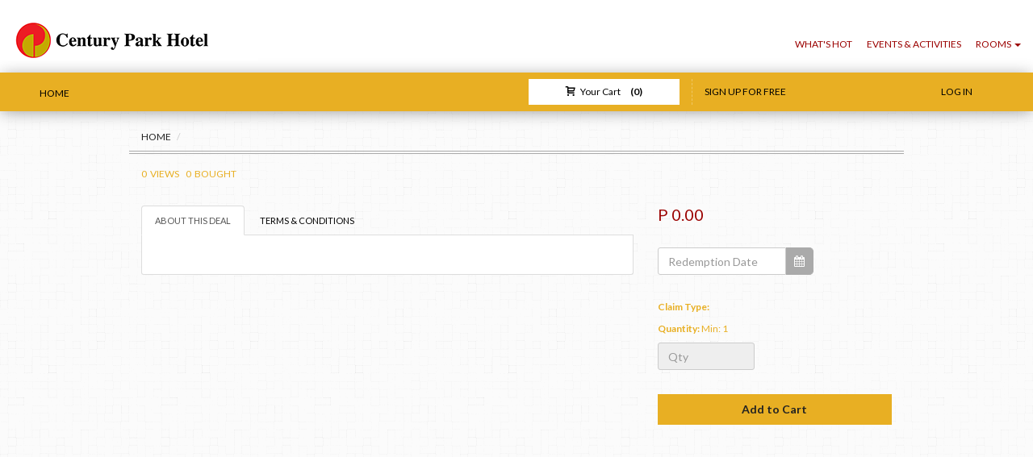

--- FILE ---
content_type: text/html; charset=UTF-8
request_url: https://shop.centurypark.com.ph/?page=product&val1=smoked-pork-loin
body_size: 16173
content:
<!DOCTYPE html>
<html lang="en" ng-app="storeApp">

<head>
	<!-- Google tag (gtag.js) NEW (Nov 11,2024)-->
	<script async src="https://www.googletagmanager.com/gtag/js?id=G-B6F9EKSD2Q"></script>
	<script>
		window.dataLayer = window.dataLayer || [];
		function gtag(){dataLayer.push(arguments);}
		gtag('js', new Date());
		gtag('config', 'G-B6F9EKSD2Q');
	</script>

	<!-- for report -->
	<script async src="https://www.googletagmanager.com/gtag/js?id=G-V4QV2DJK1T"></script>
	<script>
		window.dataLayer = window.dataLayer || [];
		function gtag(){dataLayer.push(arguments);}
		gtag('js', new Date());
		gtag('config', 'G-V4QV2DJK1T');
	</script>
	

	<!-- ORS GA4 -->
	<script async src="https://www.googletagmanager.com/gtag/js?id=G-NP37E600CB"></script>
	<script>window.dataLayer = window.dataLayer || []; function gtag(){dataLayer.push(arguments);} gtag('js', new Date()); gtag('config', 'G-NP37E600CB');</script>
	<!-- ++++++++++++++++++++++++++++++++++++++++++++++++++++++++++++++++++++++++++++++++++++++++ -->
	 
    <!-- Google tag (gtag.js) -->
    <script async src="https://www.googletagmanager.com/gtag/js?id=G-CTPZQYX5QD"></script>
    <script>
      window.dataLayer = window.dataLayer || [];
      function gtag(){dataLayer.push(arguments);}
      gtag('js', new Date());
    
      gtag('config', 'G-CTPZQYX5QD');
    </script>


	<title>Century Park Hotel - Product</title>
	<meta charset="utf-8" />
	<meta http-equiv="X-UA-Compatible" content="IE=edge">
	<title>Online Shopping at Century Park Hotel</title><meta name="description" content="Online Shopping at Century Park Hotel" />	<meta name="viewport" content="width=device-width, initial-scale=1, maximum-scale=1, user-scalable=no">
	<meta name="format-detection" content="telephone=no">
	<link rel="shortcut icon" href="img/favicon.ico" type="image/png" />
	<!-- 
	<link rel="icon" type="image/png" sizes="32x32" href="/favicon-32x32.png">
	<link rel="icon" type="image/png" sizes="16x16" href="/favicon-16x16.png">
	-->
	<meta property="og:site_name" content="Century Park Hotel" />
	<meta property="og:title" content="Century Park Hotel - Product" />
	<meta property="og:image" content="https://shop.centurypark.com.ph/img/logo.png" />
	<meta property="og:url" content="https://shop.centurypark.com.ph/" />
	<meta property="og:description" content="" />
	<meta property="og:type" content="website" />
	<link href="https://fonts.googleapis.com/css?family=Merriweather:300,400,700,900" rel="stylesheet">
	<link href="https://fonts.googleapis.com/css?family=Lato:300,400,700,900" rel="stylesheet">

	<!-- Facebook Pixel Code -->
	<script>
		! function(f, b, e, v, n, t, s) {
			if (f.fbq) return;
			n = f.fbq = function() {
				n.callMethod ?
					n.callMethod.apply(n, arguments) : n.queue.push(arguments)
			};
			if (!f._fbq) f._fbq = n;
			n.push = n;
			n.loaded = !0;
			n.version = '2.0';
			n.queue = [];
			t = b.createElement(e);
			t.async = !0;
			t.src = v;
			s = b.getElementsByTagName(e)[0];
			s.parentNode.insertBefore(t, s)
		}(window, document, 'script',
			'https://connect.facebook.net/en_US/fbevents.js');
		fbq('init', '3324512830958520');
		fbq('track', 'PageView');
	</script>
	<noscript>
		<img height="1" width="1" src="https://www.facebook.com/tr?id=3324512830958520&ev=PageView
&noscript=1" />
	</noscript>
	<!-- End Facebook Pixel Code -->
	
</head>

<body>
<div class="info-preloader" id="pre_loader_block" style="display:block; width: 100%; height: 100%; overflow: hidden; position: fixed; top: 0px; left: 0px; z-index: 2147483647; background:#9b0201;">
    <div id="preloader">
      <div class="loader"></div>
    </div>
</div>

	<nav id="" class="nav-bar-container">
	<div class="header" style="background: #fff;">
		<div class="container">
			<div class="menu-wrapper">
				<!--************
				FOR MOBILE TABLET MENU
				*************-->
				<div class="visible-xs visible-sm">
					<a href="#" class="close-menu visible-xs visible-sm"><i class="icon-close"></i></a>
					<div class="gap gap-lg"></div>
					<!--
					<h3 class="visible-xs visible-sm">Century Park Hotel</h3>
					<a href="https://shop.centurypark.com.ph/">
						<img src="https://shop.centurypark.com.ph/img/logo.png" alt="" class="full-height" style="margin: 20px 0;" />
					</a>
					-->
					<form method="GET" name="" action="https://shop.centurypark.com.ph/views/read-and-convert-parameter.php">
						<div class="form-group form-group-icon-right">
							<i class="fa fa-search input-icon input-icon-highlight"></i>
							<input class="form-control alpha full-width" name="keyword" type="text" id="" placeholder="Search item" maxlength="50" style="background: rgba(255,255,255,1); color:black;" />
							<input type="hidden" name="return_page" value="search" />
						</div>
					</form>
					<ul class="nav navbar-nav">
						<li><a href="https://shop.centurypark.com.ph/">Home</a></li>
						
																	<li>
										<a href="https://shop.centurypark.com.ph/?page=category&val1=whats-hot" style="color:#32bbd8;">What's Hot</a>
									</li>
																									<li>
										<a href="https://shop.centurypark.com.ph/category/events-and-activities" style="color: #32bbd8;">Events &amp; Activities</a>
									</li>
																																																									<li>
									<a data-toggle="dropdown" data-submenu="" href="#">
										<div>
											<span>ROOMS <i class="caret"></i></span>
										</div>
									</a>
									<ul class="dropdown-menu sub-menu">
																					<li class="">
												<a href="https://shop.centurypark.com.ph/?page=category&val1=q1-specials&val2=superior-room">Superior Room</a>
											</li>
																					<li class="">
												<a href="https://shop.centurypark.com.ph/?page=category&val1=q1-specials&val2=deluxe-room">Deluxe Room</a>
											</li>
																			</ul>
									<li>
															
						<!-- <li><a href="#" data-toggle="modal" data-target="#contact_us_modal">Contact Us</a></li> -->
						<li><a href="https://centurypark.com.ph/contact-us">Contact Us</a></li>
													<li><a href="#" data-toggle="modal" data-target="#signup_modal">Sign Up</a></li>
							<li><a href="#" data-toggle="modal" data-target="#login_modal">Sign In</a></li>
											</ul>
									</div>
				<!--************
				FOR MOBILE TABLET MENU
				*************-->
				<!--************
				FOR DESKTOP MENU
				*************-->
				<div class="row">
					<!-- NAV MENU -->
					<div class="col-sm-2 col-md-3 visible-lg visible-md" style="background: #fff;">
						<a href="https://shop.centurypark.com.ph/">
							<img src="https://shop.centurypark.com.ph/img/logo.png" alt="" class="full-height" style="padding:25px 0 0 0;" />
						</a>
					</div>
					<!-- PAY BY POINTS TEXT -->
					<div class="col-md-0 visible-lg visible-md">
					</div>
					<!-- LOGO -->
					<div class="col-md-0 visible-lg visible-md">
					</div>
					<!-- MENU + hidden CART,SEARCH,LOGIN -->
					<div class="col-md-9 visible-lg visible-md" style="margin-top: 33px;">
						<div class="menu-wrapper" style="float: right;">
							<a href="#" class="close-menu visible-xs"><i class="icon-close"></i></a>
							<h3 class="visible-xs">Navigation</h3>
							<ul class="nav-list text-center effect" style="padding: 0px !important;margin: 0;">
																	<li class="menu-list ">
										<a href="https://shop.centurypark.com.ph/?page=category&val1=whats-hot" style="color: #d02626;">What's Hot</a>
									</li>
																									<li class="menu-list ">
										<a href="https://shop.centurypark.com.ph/?page=category&val1=events-and-activities" tabindex="0" style="color: #32bbd8;">Events &amp; Activities</a>
									</li>
																																									<li class="menu-list ">
										<a data-toggle="dropdown" data-submenu="" href="#">
											<div>
												<span>Rooms <i class="caret"></i></span>
											</div>
										</a>
										<ul class="dropdown-menu sub-menu">
																							<li class="">
													<a href="https://shop.centurypark.com.ph/?page=category&val1=rooms&val2=superior-room">Superior Room</a>
												</li>
																							<li class="">
													<a href="https://shop.centurypark.com.ph/?page=category&val1=rooms&val2=deluxe-room">Deluxe Room</a>
												</li>
																					</ul>
									</li>
								
							</ul>
							<!--<div class="visible-xs mt-info">
								<h3>Latest news</h3>
								<ul>
									<li><a href="blog-article.html">New collection</a></li>
									<li><a href="blog-article.html">Home Sweet Home: Turn...</a></li>
									<li><a href="blog-article.html">The Prisoner of Benda</a></li>
								</ul>
								<a href="http://demo.angelostudio.net" class="btn btn-outline-w">More Templates</a>
							</div>
							-->
						</div>
						<!--END NAV MENU-->
						<!--HIDDEN CART-->
						<!--
						<div class="col-md-2 pl5 pr10">
						</div>
						<div class="col-md-3 col-md-offset-1 col-lg-2 col-lg-offset-2 pl5 pr5 pt5 pb5 mt10">
														<a style="background-color:#000" class="nav-icon-outline desktop-cart-icon cart pull-left" href="https://shop.centurypark.com.ph/cart">
								<i class="icon-cart"></i>
								<span class="desktop-nav-header-badge badge cart-count">0</span>
							</a>
						</div>
						<div class="col-md-6 pl10 pr5 mt15">
															<a href="#" data-toggle="modal" data-target="#signup_modal">
										<!--
										<i class="fa fa-key input-icon input-icon-highlight"></i>
										<span class=" ml10" style="line-height:32px;color:#000;">SIGN UP FOR FREE</span>
								</a>
								<a href="#" data-toggle="modal" data-target="#login_modal">
										<!--
										<i class="fa fa-key input-icon input-icon-highlight"></i>
										<span class=" ml10" style="line-height:32px;color:#000;">SIGN-IN</span>
								</a>
													</div>
						-->
					</div>
				</div>
				<!--************
				FOR DESKTOP MENU
				*************-->
			</div>
		</div>
	</div>
	<!--cariton-->
					<div class="container hidden-xs" style="">
			<!--
		<div class="menu-wrapper">
			<a href="#" class="close-menu visible-xs"><i class="icon-close"></i></a>
			<h3 class="visible-xs">Navigation</h3>
			<ul class="nav-list text-center effect">
								<li>
					<a href="https://shop.centurypark.com.ph/category/whats-hot">What's Hot</a>
				</li>
												<li>
					<a href="https://shop.centurypark.com.ph/category/food-and-dining" tabindex="0">Food &amp; Dining</a>
				</li>
												<li>
					<a href="https://shop.centurypark.com.ph/category/events-and-activities" tabindex="0">Events &amp; Activities</a>
				</li>
												<!--
				<li class="active"><a href="">Shop</a></li>
				<li><a href="about.html">About</a></li>
				<li><a href="blog.html">Blog</a></li>
				<li><a href="contact.html">Contact</a></li>
				<li><a href="login.html">Register</a></li>
				<li><a href="login.html">Login</a></li>
				-->
			</ul>
			<!--<div class="visible-xs mt-info">
				<h3>Latest news</h3>
				<ul>
					<li><a href="blog-article.html">New collection</a></li>
					<li><a href="blog-article.html">Home Sweet Home: Turn...</a></li>
					<li><a href="blog-article.html">The Prisoner of Benda</a></li>
				</ul>
				<a href="http://demo.angelostudio.net" class="btn btn-outline-w">More Templates</a>
			</div>
		</div>
		-->
		</div>
		<div class="hidden-sm hidden-xs pb5" style="background-color: rgba(255, 255, 255, 0);">
		<div class="container-fluid">
			<div class="row">
				<div class="floating-header hidden-sm hidden-xs">
					<div class="container" style="padding: 0;">
						<div class="row">

							<div class="col-md-6">

								<div class="h-btn">

									<a href="https://shop.centurypark.com.ph/">HOME</a>

								</div>

							</div>
							<div class="col-md-6" style="padding: 0;">

																<div class="col-md-4 col-lg-4 icon-mycart yourcart">
																		<a style="background-color:#fff" class="nav-icon-outline desktop-cart-icon cart" href="https://shop.centurypark.com.ph/?page=cart">
										<i style="padding-right: 6px;" class="icon-cart"></i>Your Cart<span>(0)</span>
									</a>
								</div>
								<div class="col-md-4">
																			<div class="sign-btn">

											<a href="#" data-toggle="modal" data-target="#signup_modal">
												<!--
									<i class="fa fa-key input-icon input-icon-highlight"></i>
									-->
												<span class="">SIGN UP FOR FREE</span>
											</a>

										</div>
								</div>
								<div class="col-md-4">
									<a href="#" class="btn-signin" data-toggle="modal" data-target="#login_modal">
										<div class="sign-in">
											<!--
									<i class="fa fa-key input-icon input-icon-highlight"></i>
									-->
											<span class="" style="line-height:32px;">LOG IN</span>
										</div>
									</a>
								</div>
							</div>

						</div>
					</div>
				</div>
						</div>
			<div>
			</div>
		</div>
</nav><div id="wrap">
	<div id="main-nav" class="visible-xs visible-sm">
	<div class="container-fluid">	
		<div class="nav-header">
			<a href="https://shop.centurypark.com.ph/" class="nav-brand"><img src="https://shop.centurypark.com.ph/img/logo.png" class="img-responsive" alt="" style="margin: 3px 0;" /></a>
			<a class="nav-icon pull-right menu-link" href="#"><i class="icon-menu2"></i></a>
			<a class="nav-icon-outline cart pull-right" href="https://shop.centurypark.com.ph/?page=cart"><i class="icon-cart"></i><span class="badge">0</span></a>
		</div>
	</div>
</div>	<!--
	<div class="gap gap-lg hidden-xs hidden-sm"></div>
	<div class="gap gap-lg hidden-xs hidden-sm"></div>
	-->

	<div class="gap gap-lg hidden-xs hidden-sm"></div>
	<div class="gap gap-lg hidden-xs hidden-sm"></div>
	<div class="container">
		<div class="row">
			<ol class="breadcrumb mt60 mt-xs-0 mb-5">
				<li><a href="https://shop.centurypark.com.ph/">HOME</a></li>
				<li class="hidden-xs"></li>
			</ol>
		</div>
	</div>
	<div class="container product">
		<div class="row">
			<div class="col-xs-12 text-left">
				<p style="color: #e8af23;" class="pull-left"><span class="colordba442">0</span> &nbsp;VIEWS</p>
				<p class="pull-left">&nbsp;&nbsp;&nbsp;&nbsp;</p>
				<p style="color: #e8af23;" class="pull-left"><span class="colordba442">0</span> &nbsp;BOUGHT</p>
			</div>
		</div>
		<div class="row visible-xs product-mobile">
			<div class="gap gap-mini visible-xs"></div>
			<div class="col-xs-12 text-center">
				<h2 class="product-title text-uppercase"></h2>
				<h3 class="mt0"><strong>Availability:</strong> In Stock</h3>
				<h3 class="mt0"><strong>Price:</strong> <span>Php 0.00</span></h3>
			</div>
		</div>
		<div class="row">
			<div class="col-sm-8 ">
				<!-- SLIDER CAROUSEL
				================================================== -->
				<div class="product-view-carousel owl-carousel owl-theme" style="box-shadow: 0 0 15px rgb(0 0 0 / 40%);">
									</div>
				<!--<img src="https://shop.centurypark.com.ph/img/vase_2a.jpg" class="product-img img-responsive" alt="item">-->
								<div class="gap gap-mini"></div>
				<ul class="nav nav-tabs" style="font-size: 11px;" role="tablist">
					<li role="presentation" class="active"><a href="#about_this_deal" aria-controls="home" role="tab" data-toggle="tab">ABOUT THIS DEAL</a></li>
					<li role="presentation"><a href="#deals_terms" aria-controls="profile" role="tab" data-toggle="tab">TERMS &amp; CONDITIONS</a></li>
				</ul>
				<!-- Tab panes -->
				<div class="tab-content">
					<div role="tabpanel" class="tab-pane fade active in" id="about_this_deal">
						<div class="read-content read-content-less" style="color: #000;">
													</div>
						<!--
						<a href="javascript:void(0)" class="readMoreDeals" style="text-decoration:underline;">Show More</a>
						-->
					</div>
					<div role="tabpanel" class="tab-pane fade" id="deals_terms">
						<div class="read-content read-content-less" style="">
													</div>
						<!--
						<a href="javascript:void(0)" class="readMoreDeals" style="text-decoration:underline;">Show More</a>
						-->
					</div>
				</div>
				<!--
				<div class="col-xs-12">
										<div class="gap gap-mini"></div>
					<div style="clear:both"></div>
				</div>
				-->
			</div>
			<div class="col-sm-4 ">
				<div class="product-price-detail">
					<h2 class="product-title hidden-xs mt0"></h2>
					<!--<div class="hidden-xs"><h4>Availability: In Stock</h4></div>-->
					<!--
					<h4>Price: <span>Php 0.00</span></h4>
					-->
											<div class="hidden-xs">
							<h3 style="font-size:20px;"><span>P 0.00</span></h3>
						</div>
										<div style="clear:both"></div>
					<div class="gap gap-mini"></div>
					<div>
						<form method="POST" action="" name="" id="product_selection_form">
							<input type="hidden" name="product_id" id="" value="" />
							<!--<h5><strong>Redemption Date:</strong></h5>-->
							<div style="clear:both"></div>
							<!--<div class="form-group form-group-md form-group-icon-right">
								<i class="fa fa-calendar input-icon input-icon-highlight color000000"></i>
								<input class="form-control" id="redemption_date" name="redemption_date" value="" style="" type="text" placeholder="Redemption Date" readonly />
							</div>-->
							<div class="col-md-8 input-group">
								
								<!-- <input type="text" style="border-radius: 3px 0 0 3px;" id="redemption_date" name="redemption_date" class="form-control input-icon input-icon-highlight color000000" value="" placeholder="Redemption Date" readonly>
								<label class="input-group-addon btn custom_btn" for="redemption_date">
									<span class="fa fa-calendar"></span>
								</label> -->
						
								<input type="text" style="border-radius: 3px 0 0 3px;" id="redemption_date" name="redemption_date" class="form-control input-icon input-icon-highlight color000000" value="" placeholder="Redemption Date" readonly>
								<label class="input-group-addon btn custom_btn" for="redemption_date">
									<span class="fa fa-calendar"></span>
								</label>

								
							</div>
							<div class="col-md-8 input-group" style="margin-top: 10px;">
								<!-- <input type="text" style="border-radius: 3px 0 0 3px;" id="redemption_time" name="redemption_time" class="form-control input-icon input-icon-highlight color000000" value="" placeholder="Redemption Time" >
								<label class="input-group-addon btn custom_btn" for="redemption_time">
									<span class="fa fa-clock-o"></span>
								</label> -->
							</div>
							<br>
							<div>
								<table class="full-width">
									<tr>
										<td colspan="2">
											<div style="margin-bottom: 8px; color: #e8af23;"><strong>Claim Type:</strong> </div>
										</td>
									</tr>
									<tr>
										<td colspan="2">
											<div style="margin-bottom: 8px; color: #e8af23;"><strong>Quantity:</strong> Min: 1 <span style="margin-left: 10px;" id="maxQtyContainer"></span></div>
										</td>
									</tr>
									<tr>
										<td class="text-center" colspan="2">
											<!-- <strong>Quantity:</strong> -->
											<input style="width: 120px; border-radius: 3px;" type="number" name="product_qty" id="product_qty" min="0" max="9" step="1" class="form-control" placeholder="Qty" /></td>
									</tr>
									<tr>
										<td colspan="2">
											<p class="max-qty-left"></p>
										</td>
									</tr>
								</table>
								<!--
								<h5>Claim Type: <span></span></h5>
								<h5>Quantity:</h5>
								<div class="form-group form-group-md">
									<input type="number" name="product_qty" id="product_qty" min="0" max="9" step="1" class="form-control form-control-inline" />
								</div>
								-->
							</div>
							<div class="form-group-md form-group-icon-right">
								<div class="gap gap-mini"></div>
								<input type="submit" class="addcart pull-left btn btn-primary full-width" value="Add to Cart" />
								<!--
								<a href="" class="btn btn-primary"><i class="fa fa-shopping-cart" style="color:#fff;"></i>ADD TO CART</a>
								<input type="submit" class="btn btn-primary" value="ADD TO CART" />
								-->
								<div class="gap gap-lg"></div>
							</div>
							<div class="gap gap-mini"></div>
							
						</form>
						<div style="clear:both;"></div>
					</div>
					<!--<span class="price">28.00</span>-->
				</div>
				<div class="product-detail ellipsis" style="">
					<div class="gap"></div>
					<!--
					<p>Collect all of our hand-thrown vessels for endless arrangement possibilities, whether filled with flowers or dressed with beads.</p>
					<ul>
						<li>Holds objects, collections of stones or shells, or candles (sold separately) for a striking display.</li>
						<li>Weighty bases are designed to counterbalance top-heavy stems.</li>
						<li>Fluid design is finished with a cut rim.</li>
						<li>Monogramming is available at an additional charge.</li>
						<li>Monogram will be centered on the side of the bowl.</li>
						<li>Small: 6.5" diameter, 7" high</li>
					</ul>
					-->
				</div>
								<!--
				<form action="product2.html" method="POST" class="myform">
					<div class="form-group clearfix">
						<label class="control-label" >Size</label>
						<select class="form-control">
							<option value="XS">XS</option>
							<option value="S">S</option>
							<option value="M">M</option>
							<option value="L">L</option>
							<option value="XL">XL</option>
						</select>
					</div>	
					<ul class="product-colors">
					  <li class="selected"><a class="white" style="background-color:#FFF"> </a></li>
					  <li class=""><a style="background-color:#000"> </a></li>
					  <li class=""><a style="background-color:#49A3F1"> </a></li>
					  <li class=""><a style="background-color:#FF6279"> </a></li>
					</ul>
					<div class="product-btn">
						<a href="" class="btn">Add To Cart</a>
					</div>	
				</form>
				-->
			</div>
		</div>
		<!--
		<div class="row">
			<div class="col-sm-8 ">
				<div class="paging clearfix">
														</div>
			</div>
		</div>
		-->
	</div>
	<div class="container">
		<div class="row">
			<div class="col-sm-8 ">
				<div class="paging clearfix">
														</div>
			</div>
		</div>
	</div>
	<!-- FOOTER -->
<footer id="footer">	<!-- FOOTER CENTER -->	
	<div class="footer_center">		
		<div class="container">			
			<div class="row">							
			</div>			
			<div class="row footer_border">								
				<div class="col-xs-12 col-md-6 col-lg-6">					
					<!--
					<div class="widget widget_logo">						
						<div class="widget-logo">							
							<div class="img">								
								<a href="https://shop.centurypark.com.ph/">
									<!--<img src="https://shop.centurypark.com.ph/img/logo.png" alt="" class="img-responsive" />
								</a>							
							</div>						
						</div>					
					</div>
					-->					
					<div class="widget">	
						<!--<h4 class="widget-title hidden-xs">ABOUT</h4>-->						
						<ul class="hidden-xs">							
							<li class="" style="list-style: none; display: inline;">								
								<!-- <a href="#" data-toggle="modal" data-target="#about_modal">ABOUT</a>-->								
								<a href="https://www.centurypark.com/">HOME</a>							
							</li>
							<li class="" style="list-style: none; display: inline;">								
								<!-- 
								<a href="#" data-toggle="modal" data-target="#about_modal">ABOUT</a>
								-->				
								<a href="https://www.centurypark.com/location/">CONTACT US</a>							
							</li>							
							<!--														
							<li>								
								<a href="#" data-toggle="modal" data-target="#contact_us_modal">Contact Us</a>							
							</li>							
							-->							
							<!--							
							<li class="mr30" style="list-style: none; display: inline;">								
								<a href="#" data-toggle="modal" data-target="#privacy_policy_modal">PRIVACY POLICY</a>							
							</li>							
							<li style="list-style: none; display: inline;">								
								<a href="#" data-toggle="modal" data-target="#terms_condition_modal">TERMS &amp; CONDITIONS</a>							
							</li>
							`-->						
						</ul>					
					</div>					
					<div class="social mt10">						
						<!--
						<div class="social-content">
						-->						
						<div class="text-center-xs text-center-sm">							
							<!--
							<a href="#"><i class="fa fa-pinterest"></i></a>							
							<a href="#"><i class="fa fa-facebook" style="color:#2700c1;"></i></a>							
							<a href="#"><i class="fa fa-twitter"></i></a>							
							<a href="#"><i class="fa fa-google-plus"></i></a>							
							<a href="#"><i class="fa fa-instagram"></i></a>
							-->							
							<a href="https://www.facebook.com/centuryparkhotelmanila.officialpage/"><img src="https://shop.centurypark.com.ph/img/fb.png" alt="Century Park Hotel - Social Media" class="ml10"></a>
							<a href="https://www.instagram.com/centuryparkhotelmanila/"><img src="https://shop.centurypark.com.ph/img/ig.png" alt="Century Park Hotel - Social Media" class="ml10"></a>
							<a href="https://twitter.com/centuryparkMNL"><img src="https://shop.centurypark.com.ph/img/tw.png" alt="Century Park Hotel - Social Media" class="ml10"></a>
							<a href="https://www.youtube.com/channel/UCwzEUPdWenS_HLJHBErOCjg"><img src="https://shop.centurypark.com.ph/img/youtube.png" alt="Century Park Hotel - Social Media" class="ml10"></a>	
						</div>
					</div>
				</div>
				<div class="col-xs-12 col-md-1 col-lg-1">
				</div>		
				<div class="col-xs-12 col-md-5 col-lg-5">					
					<div class="social mt10">						
						<div class="text">							
							<!-- <div class="gap gap-mini"></div> -->							
							<p  class="text-center-xs text-center-sm"><i style="color:#e8af23;padding-right: 6px; font-size: 16px;" class="fa fa-map-marker"></i> 599 P. Ocampo Street,1004 Malate, Manila</p>
							<p class="text-center-xs text-center-sm"><i style="color:#e8af23;padding-right: 6px;font-size: 16px;" class="fa fa-mobile" aria-hidden="true"></i> Deli Snack: 8528-5855</p>
							<p class="text-center-xs text-center-sm"><i style="color:#e8af23;padding-right: 6px;font-size: 16px;" class="fa fa-mobile"></i> SMS or Viber: 0917-6332497</p>
						</div>					
					</div>				
				</div>	
			</div>		
		</div>	
	</div>	
	<!-- FOOTER BOTTOM -->	
	<div class="footer_bottom" style="background-color: #e8af23; border-top: 1px solid #e8af23;">		
		<div class="container">			
			<div class="row footer_border">							
				<center><P CLASS="TEXT-CENTER" STYLE="MARGIN-BOTTOM: 0; COLOR: #000;">&COPY;2026 CENTURY PARK HOTEL ECOMMERCE ALL RIGHTS RESERVED.</P>				</center>			
			</div>					
		</div>	
	</div>
</footer>
<div id="toTop" class="fa fa-angle-up"></div>

<!-- google analytics script tag -->
<script src="https://shop.centurypark.com.ph/js/main-google-analytics.js"></script>
</div>
<!--///////////////
ALERT MODAL 
//////////////////-->
<div class="modal fade" id="alert_message_modal" role="dialog">
	<div class="modal-dialog modal-md">
	  <!-- Modal content-->
	  <div class="modal-content no-curve">
		<div class="modal-header" style="background-color:#8A8700">
			<button type="button" class="close" data-dismiss="modal" aria-label="Close">
			  <span aria-hidden="true">&times;</span>
			</button>
			<h4 class="modal-title">Alert</h4>
		</div>
		<div class="modal-body">
			<h4 class="alert-message"></h3>
		</div>
		<div class="clearfix"></div>
	  </div>
	</div>
</div>
<!--///////////////
ALERT MODAL 
//////////////////-->
<!--///////////////
SIGNUP MODAL
//////////////////-->
<div class="modal fade" id="signup_modal" role="dialog">
	<div class="modal-dialog modal-md">
	  <!-- Modal content-->
	  <div class="modal-content no-curve">
		<div class="modal-header">
			<button type="button" class="close" data-dismiss="modal" aria-label="Close">
			  <span aria-hidden="true">&times;</span>
			</button>
			<h4 class="modal-title">Register now</h4>
		</div>
		<div class="modal-body">
			<form method="POST" action="" name="signup_form" id="signup_form">
				<div class="row">
					<div class="col-sm-6">
						<div class="form-group">
							<label for="firstname" class="control-label">* First Name</label>
							<input id="firstname" name="firstname" value="" type="text" />
						</div>
						<div class="form-group">
							<label for="lastname" class="control-label">* Last Name</label>
							<input id="lastname" name="lastname" value="" type="text" />
						</div>
						<div class="form-group">
							<label for="bdate" class="control-label">* Birthdate</label>
							<input class="bdate" id="bdate" name="bdate" value="" type="text" />
						</div>
						<div class="form-group">
							<label for="contactnum" class="control-label">* Contact Number</label>
							<input class="contact-number" id="contactnum" name="contactnum" value="" type="text" />
						</div>
						<div class="form-group">
							<label for="city" class="control-label">* City</label>
							<input id="city" name="city" value="" type="text" />
						</div>
					</div>
					<div class="col-sm-6">
						<div class="form-group">
							<label for="country" class="control-label">* Country</label>
							<select class="textLeft" name="country" id="country" required>
							<option value="">-Select-</option>
							<option value="2">Albania</option><option value="6">Angola</option><option value="7">Anguilla</option><option value="9">Antigua and Barbuda</option><option value="10">Argentina</option><option value="11">Armenia</option><option value="13">Australia</option><option value="14">Austria</option><option value="15">Azerbaijan</option><option value="16">Bahamas</option><option value="17">Bahrain</option><option value="18">Bangladesh</option><option value="19">Barbados</option><option value="20">Belarus</option><option value="21">Belgium</option><option value="22">Belize</option><option value="23">Benin</option><option value="24">Bermuda</option><option value="25">Bhutan</option><option value="26">Bolivia</option><option value="27">Bosnia and Herzegovina</option><option value="28">Botswana</option><option value="29">Bouvet Island</option><option value="30">Brazil</option><option value="31">British Indian Ocean Territory</option><option value="32">Brunei Darussalam</option><option value="33">Bulgaria</option><option value="34">Burkina Faso</option><option value="35">Burundi</option><option value="36">Cambodia</option><option value="37">Cameroon</option><option value="38">Canada</option><option value="39">Cape Verde</option><option value="40">Cayman Islands</option><option value="41">Central African Republic</option><option value="42">Chad</option><option value="43">Chile</option><option value="44">China</option><option value="45">Christmas Island</option><option value="46">Cocos (Keeling) Islands</option><option value="47">Colombia</option><option value="48">Comoros</option><option value="49">Congo</option><option value="50">Congo, the Democratic Republic of the</option><option value="51">Cook Islands</option><option value="52">Costa Rica</option><option value="53">Cote D'Ivoire</option><option value="54">Croatia</option><option value="55">Cuba</option><option value="56">Cyprus</option><option value="57">Czech Republic</option><option value="58">Denmark</option><option value="59">Djibouti</option><option value="60">Dominica</option><option value="61">Dominican Republic</option><option value="62">Ecuador</option><option value="63">Egypt</option><option value="64">El Salvador</option><option value="65">Equatorial Guinea</option><option value="66">Eritrea</option><option value="67">Estonia</option><option value="68">Ethiopia</option><option value="69">Falkland Islands (Malvinas)</option><option value="70">Faroe Islands</option><option value="71">Fiji</option><option value="72">Finland</option><option value="73">France</option><option value="74">French Guiana</option><option value="75">French Polynesia</option><option value="76">French Southern Territories</option><option value="77">Gabon</option><option value="78">Gambia</option><option value="79">Georgia</option><option value="80">Germany</option><option value="81">Ghana</option><option value="82">Gibraltar</option><option value="83">Greece</option><option value="84">Greenland</option><option value="85">Grenada</option><option value="86">Guadeloupe</option><option value="87">Guam</option><option value="88">Guatemala</option><option value="89">Guinea</option><option value="90">Guinea-Bissau</option><option value="91">Guyana</option><option value="92">Haiti</option><option value="93">Heard Island and Mcdonald Islands</option><option value="94">Holy See (Vatican City State)</option><option value="95">Honduras</option><option value="96">Hong Kong</option><option value="97">Hungary</option><option value="98">Iceland</option><option value="99">India</option><option value="100">Indonesia</option><option value="101">Iran, Islamic Republic of</option><option value="102">Iraq</option><option value="103">Ireland</option><option value="104">Israel</option><option value="105">Italy</option><option value="106">Jamaica</option><option value="107">Japan</option><option value="108">Jordan</option><option value="109">Kazakhstan</option><option value="110">Kenya</option><option value="111">Kiribati</option><option value="112">Korea, Democratic People's Republic of</option><option value="113">Korea, Republic of</option><option value="114">Kuwait</option><option value="115">Kyrgyzstan</option><option value="116">Lao People's Democratic Republic</option><option value="117">Latvia</option><option value="118">Lebanon</option><option value="119">Lesotho</option><option value="120">Liberia</option><option value="121">Libyan Arab Jamahiriya</option><option value="122">Liechtenstein</option><option value="123">Lithuania</option><option value="124">Luxembourg</option><option value="125">Macao</option><option value="126">Macedonia, the Former Yugoslav Republic of</option><option value="127">Madagascar</option><option value="128">Malawi</option><option value="129">Malaysia</option><option value="130">Maldives</option><option value="131">Mali</option><option value="132">Malta</option><option value="133">Marshall Islands</option><option value="134">Martinique</option><option value="135">Mauritania</option><option value="136">Mauritius</option><option value="137">Mayotte</option><option value="138">Mexico</option><option value="139">Micronesia, Federated States of</option><option value="140">Moldova, Republic of</option><option value="141">Monaco</option><option value="142">Mongolia</option><option value="143">Montserrat</option><option value="144">Morocco</option><option value="145">Mozambique</option><option value="146">Myanmar</option><option value="147">Namibia</option><option value="148">Nauru</option><option value="149">Nepal</option><option value="150">Netherlands</option><option value="151">Netherlands Antilles</option><option value="152">New Caledonia</option><option value="153">New Zealand</option><option value="154">Nicaragua</option><option value="155">Niger</option><option value="156">Nigeria</option><option value="157">Niue</option><option value="158">Norfolk Island</option><option value="159">Northern Mariana Islands</option><option value="160">Norway</option><option value="161">Oman</option><option value="162">Pakistan</option><option value="163">Palau</option><option value="164">Palestinian Territory, Occupied</option><option value="165">Panama</option><option value="166">Papua New Guinea</option><option value="167">Paraguay</option><option value="168">Peru</option><option value="169">Philippines</option><option value="170">Pitcairn</option><option value="171">Poland</option><option value="172">Portugal</option><option value="173">Puerto Rico</option><option value="174">Qatar</option><option value="175">Reunion</option><option value="176">Romania</option><option value="177">Russian Federation</option><option value="178">Rwanda</option><option value="179">Saint Helena</option><option value="180">Saint Kitts and Nevis</option><option value="181">Saint Lucia</option><option value="182">Saint Pierre and Miquelon</option><option value="183">Saint Vincent and the Grenadines</option><option value="184">Samoa</option><option value="185">San Marino</option><option value="186">Sao Tome and Principe</option><option value="187">Saudi Arabia</option><option value="188">Senegal</option><option value="189">Serbia and Montenegro</option><option value="190">Seychelles</option><option value="191">Sierra Leone</option><option value="192">Singapore</option><option value="193">Slovakia</option><option value="194">Slovenia</option><option value="195">Solomon Islands</option><option value="196">Somalia</option><option value="197">South Africa</option><option value="198">South Georgia and the South Sandwich Islands</option><option value="199">Spain</option><option value="200">Sri Lanka</option><option value="201">Sudan</option><option value="202">Suriname</option><option value="203">Svalbard and Jan Mayen</option><option value="204">Swaziland</option><option value="205">Sweden</option><option value="206">Switzerland</option><option value="207">Syrian Arab Republic</option><option value="208">Taiwan, Province of China</option><option value="209">Tajikistan</option><option value="210">Tanzania, United Republic of</option><option value="211">Thailand</option><option value="212">Timor-Leste</option><option value="213">Togo</option><option value="214">Tokelau</option><option value="215">Tonga</option><option value="216">Trinidad and Tobago</option><option value="217">Tunisia</option><option value="218">Turkey</option><option value="219">Turkmenistan</option><option value="220">Turks and Caicos Islands</option><option value="221">Tuvalu</option><option value="222">Uganda</option><option value="223">Ukraine</option><option value="224">United Arab Emirates</option><option value="225">United Kingdom</option><option value="226">United States</option><option value="227">United States Minor Outlying Islands</option><option value="228">Uruguay</option><option value="229">Uzbekistan</option><option value="230">Vanuatu</option><option value="231">Venezuela</option><option value="232">Viet Nam</option><option value="233">Virgin Islands, British</option><option value="234">Virgin Islands, U.s.</option><option value="235">Wallis and Futuna</option><option value="236">Western Sahara</option><option value="237">Yemen</option><option value="238">Zambia</option><option value="239">Zimbabwe</option>							</select>
						</div>
						<div class="form-group">
							<label for="email_address" class="control-label">* Email Address</label>
							<input id="email_address" name="email_address" value="" type="text" />
						</div>
						<div class="form-group">
							<label for="signup_email_address" class="control-label">* Confirm Email Address</label>
							<input id="signup_email_address" name="confirm_email" value="" type="text" />
						</div>
						<div class="form-group">
							<label for="password" class="control-label">* Password</label>
							<input id="password" name="password" value="" type="password" />
						</div>
						<div class="form-group">
							<label for="confirm_password" class="control-label">* Retype Password</label>
							<input id="confirm_password" name="confirm_password" value="" type="password" />
						</div>
					</div>						
					<!-- <div class="col-sm-12 text-center">
						<div class="form-group">							
						<input type="hidden" id="secret_code" value="6Le8Y0sUAAAAAOgc3AWwpdI2ZsvutMyGlyYuqWGY" />														
							<div id="signup_recaptcha"></div>
						</div>
					</div> -->
					<div class="col-sm-12">
						<div class="form-group text-center">
							<input type="submit" class="btn-register" value="Proceed" />
						</div>
					</div>
				</div>
			</form>
		</div>
		<div class="clearfix"></div>
	  </div>
	</div>
</div>
<!--///////////////
SIGNUP MODAL
//////////////////-->
<!--///////////////
LOGIN MODAL
//////////////////-->
<div class="modal fade" id="login_modal" role="dialog">
	<div class="modal-dialog modal-md">
	  <!-- Modal content-->
	  <div class="modal-content no-curve">
		<div class="modal-header">
			<button type="button" class="close" data-dismiss="modal" aria-label="Close">
			  <span aria-hidden="true">&times;</span>
			</button>
			<h4 class="modal-title">Log in to your account</h4>
		</div>
		<div class="modal-body">
			<form method="POST" action="" name="signin_form" id="signin_form">
				<div class="form-group text-center">
					
				</div>
				<div class="form-group">
					<label>Username</label>
					<input id="email_address" name="email_address" value="" type="text" />
				</div>
				<div class="form-group">
					<label>Password</label>
					<input id="password" name="password" value="" type="password" />
				</div>
				<div class="row">
					<div class="col-sm-12">
						<div class="form-group text-center">
							<input type="submit" class="btn-login" value="Log in" />
						</div>
					</div>
					<div class="col-sm-12 signup-bar">
						<div>
							Don't have an account?<a data-dismiss="modal" class="" data-toggle="modal" href="#signup_modal"> Sign up</a> now.
							<!--
							<a data-dismiss="modal" class="" data-toggle="modal" href="#forgot_password_modal">Forgot Password?</a>
							-->
						</div>
					</div>
				</div>
			</form>
		</div>
		<div class="clearfix"></div>
	  </div>
	</div>
</div>
<!--///////////////
LOGIN MODAL
//////////////////-->
<!--///////////////
ABOUT MODAL 
//////////////////-->
<div class="modal fade" id="about_modal" role="dialog" aria-hidden="true">
	<div class="modal-dialog">
	  <!-- Modal content-->
	  <div class="modal-content">
		<div class="modal-header">
			<button type="button" class="close" data-dismiss="modal" aria-label="Close">
			  <span aria-hidden="true">&times;</span>
			</button>
			<h4 class="modal-title">About Century Park Hotel</h4>
		</div>
		<div class="modal-body">
			<div style="box-sizing: border-box;">
	<article style="margin: 0px auto; padding: 0px; display: inline-block; width: 802px; text-align: justify; background-color: rgba(255, 255, 255, 0.9);">
		<section style="margin: 0px auto; padding: 0px; float: left; width: 518px;">
			<h1 style="margin: 0px 0px 15px; padding: 0px; border: 0px; font-style: inherit; font-size: 16px;">
				<span style="color:#000000;"><font face="arial, helvetica, sans-serif">Aquaria Water Park is CLOSE every Tuesdays,&nbsp;</font>throughout the year. Due to maintenance purposes. Any redemption date falls on Tuesday, will be automatically redeemable on Wednesday.</span></h1>
		</section>
	</article>
</div>
<p>
	&nbsp;</p>
		</div>
		<div class="clearfix"></div>
	  </div>
	</div>
</div>
<!--///////////////
ABOUT MODAL 
//////////////////-->
<!--///////////////
PRIVACY POLICY MODAL 
//////////////////-->
<div class="modal fade" id="privacy_policy_modal" role="dialog" aria-hidden="true">
	<div class="modal-dialog">
	  <!-- Modal content-->
	  <div class="modal-content">
		<div class="modal-header">
			<button type="button" class="close" data-dismiss="modal" aria-label="Close">
			  <span aria-hidden="true">&times;</span>
			</button>
			<h4 class="modal-title">Privacy Policy</h4>
		</div>
		<div class="modal-body">
					</div>
		<div class="clearfix"></div>
	  </div>
	</div>
</div>
<!--///////////////
PRIVACY POLICY MODAL 
//////////////////-->
<!--///////////////
TERMS AND CONDITION MODAL 
//////////////////-->
<div class="modal fade" id="terms_condition_modal" role="dialog" aria-hidden="true">
	<div class="modal-dialog">
	  <!-- Modal content-->
	  <div class="modal-content">
		<div class="modal-header">
			<button type="button" class="close" data-dismiss="modal" aria-label="Close">
			  <span aria-hidden="true">&times;</span>
			</button>
			<h4 class="modal-title">Terms &amp; Conditions</h4>
		</div>
		<div class="modal-body">
			<div>
	<div>
		Kindly read terms and conditions on the selected voucher.<br />
		<br />
		<div style="box-sizing: border-box;">
			For<strong> room bookings</strong>, inquiries and other concerns, please call&nbsp;<span style="box-sizing: border-box; font-weight: 700;">(02) 8528-8888</span>&nbsp;/ SMS/Viber&nbsp;<span style="box-sizing: border-box; font-weight: 700;">0917 633 2456</span>&nbsp;every day from 8:00am to 5:00pm or email&nbsp;<span style="box-sizing: border-box; font-weight: 700;">reservations@centurypark.com.ph</span>.</div>
	</div>
	<div>
		<br />
		For further inquiries and information about <strong>hotel events,&nbsp;food and beverage or restauarant outlet concerns</strong>, please call us at landline 8528-5855 or send a message via SMS or Viber to <strong>0917 528 5888</strong>.</div>
</div>
<br />
		</div>
		<div class="clearfix"></div>
	  </div>
	</div>
</div>
<!--///////////////
TERMS AND CONDITION MODAL 
//////////////////-->
<!-- CONTACT (LIGHTBOX)
================================================== -->
<div class="modal fade" id="contact_us_modal" tabindex="-1" role="dialog" aria-hidden="true">
    <div class="modal-dialog">
	    <div class="modal-content">
	        <div class="modal-header">
	          	<button type="button" class="close" data-dismiss="modal" aria-hidden="true">&times;</button>
	          	<h4 class="modal-title">Contact Us</h4>
	        </div>
	        <div class="modal-body clearfix">
	            <div class="row bg-white  contact-form">
	              	<div class="col-sm-12">
	                	<!-- Fields -->
	                	<div class="col-sm-7">
							<form name="sentMessage" method="POST" action="" id="contact_form">
	                  		<div class="row">
	                      		<div class="col-sm-6">
	                      			<p>Name</p>
	                      			<input type="text" placeholder="" name="name" class="form-control alpha">
	                    		</div>
	                    		<div class="gap-sm visible-xs"></div>
	                    		<div class="col-sm-6">
	                      			<p>Email Address</p>
	                      			<input type="email" placeholder="" name="email_address" class="form-control">
	                    		</div>
	                  		</div>
	                  		<div class="gap-sm"></div>
	                  		<div class="row">
	                      		<div class="col-sm-6">
	                      			<p>Phone</p>
	                      			<input type="tel" placeholder="" name="contact_number" class="form-control contact-number">
	                    		</div>
	                    		<div class="gap-sm visible-xs"></div>
	                    		<div class="col-sm-6">
	                      			<p>Contact me by</p>
	                      			<select placeholder="Select State" name="contact_by" class="form-control">
	                        			<option value="Email">Email</option>
	                        			<option value="Phone">Phone</option>
	                      			</select>
	                    		</div>
	                  		</div>
	                  		<div class="gap-sm"></div>
	                  		<div class="row">
	                    		<div class="col-sm-12">
	                      			<p>Message</p>
	                      			<textarea class="form-control" name="message"></textarea>
	                    		</div>
	                  		</div>
							<div class="gap gap-mini"></div>
	                  		<!-- Insert Google CAPTCHA here -->
							<div id="contactus_recaptcha"></div> 
							<!--
							<div class="g-recaptcha" data-sitekey="6LdzvyYTAAAAAHWSFKVUoTqNV7GtslpVwM0_g5AO"></div>
							-->
							<div class="gap gap-small"></div>
	                  		<input class="btn btn-primary pull-right animate pull-left-xs" type="submit" value="Send Message">
							</form>
	                	</div>
	                	<div class="gap gap-small visible-xs"></div>
	                	<!-- Company Info -->
	                	<div class="col-sm-5">
							<div style="clear:both"></div>
	                  		<aside class="sidebar-right">
	                    		<h5 class="nomargin-bottom">Century Park Hotel</h5>
	                    		<h6 class="nomargin-top"></h6>
			                    <div class="gap gap-small"></div>
								<h5 class="nomargin-bottom">Address</h5>
			                    <p class="nomargin-bottom">Club Manila East Km. 24 Manila</p>
			                    <p class="nomargin-bottom">East Road Taytay</p>
			                    <p class="nomargin-bottom">Rizal, Philippines 1920</p>
			                    <div class="gap gap-small"></div>
	                    		<h5 class="nomargin-bottom">Tel. Number</h5>
	                    		<p><a href="tel:+62361769337" class="text-color">(632) 284-4740</a></p>
								<!--
								<h5 class="nomargin-bottom">Fax Number</h5>
	                    		<p><a href="tel:+62361769299" class="text-color">(632) 526-2255</a></p>
								-->
	                    		<div class="gap gap-small"></div>
	                  		</aside>
	                	</div>
	              	</div>
	            </div>
	        </div>
	    </div><!-- /.modal-content -->
    </div><!-- /.modal-dialog -->
</div><!-- /.modal -->
<!-- END CONTACT (LIGHTBOX) -->
<link href="https://fonts.googleapis.com/css?family=Oswald" rel="stylesheet">
<link href="https://fonts.googleapis.com/css?family=Montserrat" rel="stylesheet">
<link href="https://shop.centurypark.com.ph/css/bootstrap.min.css" rel="stylesheet" type="text/css" />
<!-- use template's bootstrap. fallback just remove "min" -->
<link href="https://shop.centurypark.com.ph/css/font-awesome.css" rel="stylesheet" type="text/css" />
<link href="https://shop.centurypark.com.ph/css/flat-ui.css" rel="stylesheet" type="text/css" />
<link href="https://shop.centurypark.com.ph/css/modstrap.css" rel="stylesheet" type="text/css" />
<link href="https://shop.centurypark.com.ph/css/icomoon.css" rel="stylesheet" type="text/css" />
<link href="https://shop.centurypark.com.ph/css/bootstrap-datepicker3.min.css" rel="stylesheet" type="text/css" />
<link href="https://shop.centurypark.com.ph/css/bootstrap-submenu.min.css" rel="stylesheet" type="text/css" />
<link href="https://shop.centurypark.com.ph/css/owl.carousel.css" rel="stylesheet" type="text/css" />
<link href="https://shop.centurypark.com.ph/css/countdown.demo.css" rel="stylesheet" type="text/css" />
<link href="https://shop.centurypark.com.ph/css/owl.theme.default.css" rel="stylesheet" type="text/css" />
<link href="https://shop.centurypark.com.ph/css/jquery.timepicker.css" rel="stylesheet" type="text/css" />
<!-- Template CSS -->
<link href="https://shop.centurypark.com.ph/css/YOURCSS.css" rel="stylesheet" type="text/css" />
<link href="https://shop.centurypark.com.ph/css/YOURCSS-responsive.css?v=1" rel="stylesheet" type="text/css" />
<style type="text/css">
	#mc_embed_signup form{
		padding:0;
	}
	#mc_embed_signup label{
		padding-bottom:0;
		font-weight:normal;
	}
	#mc_embed_signup .button{
		background-color:#dba442;
		border-radius: 0;
		display: inline !important;
	}
	#mc_embed_signup input.email{
		border-radius: 0;
		font-size: 12px;
	}
	#mc_embed_signup label.error{
		margin-left: 0;
		padding: 0;
		color:red;
	}
</style>
<script type="text/javascript">
var BASE_URL = "https://shop.centurypark.com.ph/";
</script>
<!-- Core JavaScript -->
<script type="text/javascript" language="javascript" src="https://shop.centurypark.com.ph/js/jquery-1.11.2.min.js"></script>
<script type="text/javascript" language="javascript" src="https://shop.centurypark.com.ph/js/angular.min.js"></script>
<script type="text/javascript" language="javascript" src="https://shop.centurypark.com.ph/js/bootstrap.min.js"></script>
<!--// Used for Dropdown menu onClick
<script type="text/javascript" language="javascript" src="https://shop.centurypark.com.ph/js/bootstrap-submenu.min.js"></script>
--><script type="text/javascript" language="javascript" src="https://shop.centurypark.com.ph/js/jquery.timepicker.js"></script>
<script type="text/javascript" language="javascript" src="https://shop.centurypark.com.ph/js/jquery.alphanumeric.js"></script>
<!-- Template Common JavaScript -->
<script type="text/javascript" language="javascript" src="https://shop.centurypark.com.ph/js/bootbox.min.js"></script>
<script type="text/javascript" language="javascript" src="https://shop.centurypark.com.ph/js/owl.carousel.min.js"></script>
<script type="text/javascript" language="javascript" src="https://shop.centurypark.com.ph/js/bootstrap-datepicker.js"></script>
<script type="text/javascript" language="javascript" src="https://shop.centurypark.com.ph/js/jquery.validate.min.js"></script>
<script type="text/javascript" language="javascript" src="https://shop.centurypark.com.ph/js/placeholders.min.js"></script>
<script type="text/javascript" language="javascript" src="https://shop.centurypark.com.ph/js/jquery.countdown.js"></script>
<script type="text/javascript" language="javascript" src="https://shop.centurypark.com.ph/js/custom.js"></script>
<!--<script src='https://www.google.com/recaptcha/api.js'></script>-->
<script src="https://www.google.com/recaptcha/api.js?onload=myCallBack&render=explicit" async defer></script>
<script type="text/javascript">
//$('[data-submenu]').submenupicker();
$(".alphanumeric").alphanumeric();
$(".alpha").alpha({allow:" "});
$(".contact-number").numeric({allow:"(- +)"});
//   var signup_recaptcha;
  var checkout_recaptcha;
  var myCallBack = function() {
	// signup_recaptcha = grecaptcha.render('signup_recaptcha', {
	//   'sitekey' : '6Le8Y0sUAAAAANS6h3fJC3QqWGs5-deCr0tzgiT4',
	//   'theme' : 'light'
	// });
	// checkout_recaptcha = grecaptcha.render('contactus_recaptcha', {
	//   'sitekey' : '6Le8Y0sUAAAAANS6h3fJC3QqWGs5-deCr0tzgiT4',
	//   'theme' : 'dark'
	// });
	// checkout_recaptcha = grecaptcha.render('checkout_recaptcha', {
	//   'sitekey' : '6Le8Y0sUAAAAANS6h3fJC3QqWGs5-deCr0tzgiT4',
	//   'theme' : 'dark'
	// });
  };
// This is called with the results from from FB.getLoginStatus().
function statusChangeCallback(response) {
	//console.log('statusChangeCallback');
	//console.log(response);
	// The response object is returned with a status field that lets the
	// app know the current login status of the person.
	// Full docs on the response object can be found in the documentation
	// for FB.getLoginStatus().
	if (response.status === 'connected') {
	  // Logged into your app and Facebook.
	  testAPI();
	} else if (response.status === 'not_authorized') {
	  // The person is logged into Facebook, but not your app.
	  document.getElementById('status').innerHTML = 'Please log ' +
		'into this app.';
	} else {
	  // The person is not logged into Facebook, so we're not sure if
	  // they are logged into this app or not.
	  document.getElementById('status').innerHTML = 'Please log ' +
		'into Facebook.';
	}
}
// This function is called when someone finishes with the Login
// Button.  See the onlogin handler attached to it in the sample
// code below.
function checkLoginState() {
	FB.getLoginStatus(function(response) {
	  statusChangeCallback(response);
	});
}
window.fbAsyncInit = function() {
	FB.init({
	appId      : '1745440599051192',
	cookie     : true,  // enable cookies to allow the server to access 
						// the session
	xfbml      : true,  // parse social plugins on this page
	version    : 'v2.8' // use graph api version 2.8
	});
	// Now that we've initialized the JavaScript SDK, we call 
	// FB.getLoginStatus().  This function gets the state of the
	// person visiting this page and can return one of three states to
	// the callback you provide.  They can be:
	//
	// 1. Logged into your app ('connected')
	// 2. Logged into Facebook, but not your app ('not_authorized')
	// 3. Not logged into Facebook and can't tell if they are logged into
	//    your app or not.
	//
	// These three cases are handled in the callback function.
	FB.getLoginStatus(function(response) {
	statusChangeCallback(response);
	});
};
// Load the SDK asynchronously
(function(d, s, id) {
var js, fjs = d.getElementsByTagName(s)[0];
if (d.getElementById(id)) return;
js = d.createElement(s); js.id = id;
js.src = "//connect.facebook.net/en_US/sdk.js";
fjs.parentNode.insertBefore(js, fjs);
}(document, 'script', 'facebook-jssdk'));
// Here we run a very simple test of the Graph API after login is
// successful.  See statusChangeCallback() for when this call is made.
function testAPI() {
	//console.log('Welcome!  Fetching your information.... ');
	$(".fb-login-button").hide();
	FB.api('/me?fields=id,name,first_name,last_name,age_range,link,gender,locale,picture,birthday,email,hometown,location', function(response) {
		console.log(response);
		//console.log('Successful login for: ' + response.name);
				preloader(1);
		$.ajax({
			url: BASE_URL+"lib/ajax/sign-in.php",
			type:"POST",
			data: {
				fb_account_id	: response.id,
				firstname		: response.first_name,
				lastname		: response.last_name,
				email_address	: response.email
			},
			cache: false,
			success: function(data){
				preloader(0);
				var json = $.parseJSON(data);
				switch(json.result){
					case "success":
						bootbox.alert({
							size: "small", 
							message: json.message,
							callback: function(){
								location.reload();
							}
						});
					break;
					case "error":
						bootbox.alert({
							size: "small", 
							message: json.message,
							callback: function(){	
							}
						});
					break;
				}
				//form.reset();
				return false;
			},
			error: function() {
				return false;
			}
		});
				//$("#firstname").val(response.first_name);
		//$("#lastname").val(response.last_name);
		//$("#email_address").val(response.email);
	});
}
$('.dropdown-submenu a.sub-sub-menu').on("click", function(e){
		$(this).next('ul').toggle();
		e.stopPropagation();
		e.preventDefault();
	});
</script>

    <!-- Preloader -->
    <script type="text/javascript">
    //<![CDATA[
    $(window).on('load', function() {  
        $('#status').fadeOut(); 
        $('#preloader').delay(350).fadeOut('slow');
      })
    //]]>
    </script><style type="text/css">
	.ellipsis {
		overflow: hidden;
		white-space: normal;
		text-overflow: ellipsis;
	}
	
	.datepicker table tr td.disabled, .datepicker table tr td.disabled:hover {
	    color: rgba(119, 119, 119, .2) !important;
	}

	.datepicker thead tr:first-child th.prev:before,
	.datepicker thead tr:first-child th.next:before {
		font-family: 'FontAwesome';
		content: '\f105';
		font-size: 18px;
	}

	.datepicker thead tr:first-child th.prev:before {
		content: '\f104';
	}

	.owl-controls .owl-page,
	.owl-controls .owl-nav div {
		cursor: pointer;
		color: #fff;
		display: inline-block;
		zoom: 1;
		margin: 5px;
		-webkit-border-radius: 50%;
		border-radius: 50%;
	}

	.owl-controls .owl-nav div {
		position: absolute;
		top: 50%;
		width: 30px;
		height: 30px;
		line-height: 23px;
		display: block;
		-webkit-box-shadow: 0 0 0 1px #fff;
		box-shadow: 0 0 0 1px #fff;
		margin: -30px 0 0 0;
		background: rgba(0, 0, 0, 0.2);
		-webkit-transition: 0.3s;
		-moz-transition: 0.3s;
		-o-transition: 0.3s;
		-ms-transition: 0.3s;
		transition: 0.3s;
		font-size: 17px;
	}

	.owl-theme .owl-nav [class*=owl-] {
		cursor: pointer;
		color: #fff;
		display: inline-block;
		zoom: 1;
		margin: 5px;
		-webkit-border-radius: 50%;
		border-radius: 50%;
		background: rgba(0, 0, 0, 0.2);
	}

	.owl-controls .owl-nav div.owl-prev {
		left: 0;
	}

	.owl-controls .owl-nav div.owl-next {
		right: 0;
	}

	.owl-controls .owl-nav div:before {
		font-family: 'FontAwesome';
	}

	.owl-controls .owl-nav div.owl-prev:before {
		content: '\f104';
	}

	.owl-controls .owl-nav div.owl-next:before {
		content: '\f105';
	}
</style>
<script>
	document.getElementById("redemption_date").disabled = false;
	document.getElementById("product_qty").disabled = true;
	var dis1 = document.getElementById("redemption_date");
	dis1.onchange = function() {
		if (this.value != "" || this.value.length > 0) {
			document.getElementById("product_qty").disabled = false;
		}
	}
</script>
<script type="text/javascript">
	fbq('track', 'ViewContent');
	
	var qty_per_date = JSON.parse('null');
	const max = ;
	let maxQtySelectedDate;
	var getMax = new Date().toISOString().split('T')[0];
	if(qty_per_date[getMax]){
		$("#maxQtyContainer").text(`Max : ${(qty_per_date[getMax] > max ? max : qty_per_date[getMax]) || qty_per_date[getMax]}`)
	}

	console.log(qty_per_date);
	window.onload = function(){
		
		// $('#redemption_time').timepicker({
        //   'minTime': '10:00 AM',
        //   'maxTime': '4:00 PM',
        //   'timeFormat': 'g:i A',
        //   'step': 30,
        //   'listWidth': 1
        // });

		var date_selected = new Date();
		var dd = date_selected.getDate();
		var mm = date_selected.getMonth() + 1;
		var yyyy = date_selected.getFullYear();
		if (dd < 10) {
			dd = "0" + dd
		}
		if (mm < 10) {
			mm = "0" + mm
		}
		var selected_date = yyyy + "-" + mm + "-" + dd;
		var qty_on_date = qty_per_date[selected_date];
		console.log(qty_on_date);
		$("#product_qty").val("");
		$("#product_qty").attr("max", qty_on_date);
		// $(".max-qty-left").text(qty_on_date + " quantity left for this date.");
	};

	var dateTodayPlusNumOfMonthAdvBook = new Date("1970-01-01");
	var redemption_date_val = $('#redemption_date').val();
	var d = new Date(redemption_date_val),
		redemption_month = '' + (d.getMonth()),
		redemption_day = '' + d.getDate(),
		redemption_year = d.getFullYear();
	$('#redemption_date').datepicker({
		datesDisabled: [""],
		autoclose: true,
		format: 'M dd, yyyy',
		startDate: 'today',
		defaultDate: "09/7/2016",
		// daysOfWeekDisabled: [2],
		endDate: dateTodayPlusNumOfMonthAdvBook
	}).on('changeDate', function(event) {
		var date_selected = new Date(event.date.valueOf());
		var dd = date_selected.getDate();
		var mm = date_selected.getMonth() + 1;
		var yyyy = date_selected.getFullYear();
		if (dd < 10) {
			dd = "0" + dd
		}
		if (mm < 10) {
			mm = "0" + mm
		}
		var selected_date = yyyy + "-" + mm + "-" + dd;
		var qty_on_date = qty_per_date[selected_date];
		// console.log(qty_on_date);
		$("#product_qty").val("");
		// $("#product_qty").attr("max", qty_on_date);
		$("#product_qty").attr("max",(qty_on_date > max ? max : qty_on_date) || qty_on_date);
		$("#maxQtyContainer").text(`Max : ${(qty_on_date > max ? max : qty_on_date) || qty_on_date}`)
		maxQtySelectedDate = (qty_on_date > max ? max : qty_on_date) || qty_on_date
	});
	$(".product-view-carousel").owlCarousel({
		items: 1,
		nav: false,
		navText: ["", ""],
		autoHeight: true,
		animateOut: 'fadeOut',
		animateIn: 'fadeIn',
		lazyLoad: true,
		autoplay: 5000,
		loop: false,
		dots: false,
		transitionStyle: "scaleUp",
		onInitialized: function() {
			$(".site-header").addClass("header-over");
			if ($(".widget-rooms-carousel.top-over").length) {
				$(".widget-slider").addClass("has-rooms");
			}
		}
	});
	var validator = $("#product_selection_form").validate({
		rules: {
			redemption_date: {
				required: true
			},
			product_qty: {
				required: true,
				min: 1,
				max: maxQtySelectedDate
			}
		},
		messages: {
			redemption_date: {
				required: "Please input redemption date field"
			},
			product_qty: {
				required: "Please input product quantity field"
			}
		},
		focusInvalid: false,
		invalidHandler: function(form, validator) {
			if (!validator.numberOfInvalids())
				return;
			$('html, body').animate({
				scrollTop: $(validator.errorList[0].element).offset().top - 120
			}, {
				duration: 500,
				complete: function() {
					var errors = validator.numberOfInvalids();
					if (errors) {
						validator.errorList[0].element.focus();
					}
				}
			});
		},
		errorPlacement: function(error, element) {
			if (element.is(":radio")) {
				error.appendTo(element.parent().next().next());
			} else if (element.is(":checkbox")) {
				error.appendTo(element.parent().next());
			} else {
				error.appendTo(element.parent().find('span.' + element.attr("id")));
			}
		},
		success: "valid",
		submitHandler: function(form) {
			preloader(1);
			var formData = new FormData(form);
			$.ajax({
				url: BASE_URL + "lib/ajax/add-to-cart.php",
				type: "POST",
				data: formData,
				cache: false,
				contentType: false,
				processData: false,
				success: function(data) {
					preloader(0);
					var json = $.parseJSON(data);
					switch (json.result) {
						case "success":
							bootbox.alert({
								size: "small",
								message: json.message,
								callback: function() {
									location.href = BASE_URL + "?page=cart";
								}
							});
							$(".cart-count").text(json.item_count);

							const add_to_cart_qty = Number($("#product_qty").val());

							// update the qty
							const array_of_items_new = [{"item_id":null,"item_name":null,"discount":0,"price":0,"quantity":1}];

							// Set the quantity from the product_qty input field
							array_of_items_new[0].quantity = add_to_cart_qty;

							const product_final_price = add_to_cart_qty * Number()

							add_to_cart('PHP',product_final_price,array_of_items_new);

							break;
						case "error":
							bootbox.alert({
								size: "small",
								message: json.message,
								callback: function() {
									//location.href = BASE_URL;
								}
							});
							break;
					}
					//form.reset();
					fbq('track', 'AddToCart');

					return false;
				},
				error: function() {
					return false;
				}
			});
		}
	});

	$("#product_selection_form").on('submit',function(e){
		e.preventDefault()
		
		const redemptionDate = $("#redemption_date").val();
		const qty = $("#product_qty").val()
		const max = maxQtySelectedDate;
		const min = 1;
		if(redemptionDate && qty){
			if(!(qty >= min && qty <= max)){
				bootbox.alert({
					size: "small", 
					message: `Something is wrong with your quantity. The maximum is ${max} and the minimum is ${min}.`
				});
			}
		}else{
			bootbox.alert({
				size: "small", 
				message: `Please select a Redemption Date and ensure the Quantity is valid.`
			});
		}
	})
</script>	<!--
		/************************************************************/
		Copyright (C) Glocorp Inc http://glocorp.asia - All Rights Reserved
		Website Framework v2.2
		/************************************************************/
	-->
	<script>
		(function(i, s, o, g, r, a, m) {
			i['GoogleAnalyticsObject'] = r;
			i[r] = i[r] || function() {
				(i[r].q = i[r].q || []).push(arguments)
			}, i[r].l = 1 * new Date();
			a = s.createElement(o),
				m = s.getElementsByTagName(o)[0];
			a.async = 1;
			a.src = g;
			m.parentNode.insertBefore(a, m)
		})(window, document, 'script', 'https://www.google-analytics.com/analytics.js', 'ga');
		ga('create', 'UA-85922926-1', 'auto');
		ga('send', 'pageview');
	</script>
</body>

</html>

--- FILE ---
content_type: text/css
request_url: https://shop.centurypark.com.ph/css/flat-ui.css
body_size: 925
content:
.bg-turqoise{background-color: #1abc9c; color:#fff;}
.bg-darkturqoise{background-color: #16a085; color:#fff;}
.bg-emerald{background-color: #2ecc71; color:#fff;}
.bg-darkemerald{background-color: #27ae60; color:#fff;}
.bg-lightblue{background-color: #3498db; color:#fff;}
.bg-darkblue{background-color:#2980b9; color:#fff;}
.bg-amethyst{background-color:#9b59b6; color:#fff;}
.bg-darkamethyst{background-color: #8e44ad; color:#fff;}
.bg-asphalt{background-color: #34495e; color:#fff;}
.bg-darkasphalt{background-color:#0E782E ; color:#fff;}

.bg-yellow{background-color: #f1c40f; color:#fff;}
.bg-darkyellow{background-color: #f39c12; color:#fff;}
.bg-orange{background-color: #e67e22; color:#fff;}
.bg-darkorange{background-color:#d35400; color:#fff;}
.bg-red{background-color: #e74c3c; color:#fff;}
.bg-darkred{background-color:#c0392b ; color:#fff;}
.bg-clouds{background-color: #ecf0f1;}
.bg-silver{background-color: #bdc3c7;color:#fff;}
.bg-grey{background-color: #95a5a6; color:#fff;}
.bg-darkgrey{background-color: #7f8c8d; color:#fff;}

.bg-white{background-color: #FFFFFF;color: #5a5a5a;}
.bg-black{background-color: #000000;color: #FFFFFF;}
.bg-lightgrey{background-color: #E6E6E6}
.bg-verylightgrey{background-color: #F2F2F2;}
.bg-verydarkgrey{background-color: #222222; color:#ffffff;}
.bg-fb{background-color: #0E782E; color: #fff;}
.bg-fb-light{background-color: #007fc5; color: #fff;}

--- FILE ---
content_type: text/css
request_url: https://shop.centurypark.com.ph/css/modstrap.css
body_size: 24596
content:
/*
  MODDED BOOTSTRAP STYLES
  CREATED BY HACHWAN

  VERSION 1.2.0
*/

/*******************************\ 
    Global modified styles 
\*******************************/
label{font-weight: normal;}
table tr th,table tr td{padding: 10px}
body{line-height: 1.6;}

/*******************************\ 
  IMPORTANT! Most commonly used 
\*******************************/
.full-width{width: 100%;}
.half-width{width: 50%;}
.max-width{max-width: 100%;}
.center{display: block;margin: auto;}
.no-border{border: none !important;}
.no-curve {-webkit-border-radius: 0 !important;-moz-border-radius: 0 !important;border-radius: 0 !important;}

/*******************************\ 
            Spacing 
\*******************************/
.gap{height: 20px;width: 100%}/* to be use with <div> since <br> is a bad practice... */
.gap-sm{height: 10px;width: 100%}
.gap-md{height: 40px;width: 100%}
.gap-lg{height: 80px;width: 100%}

/*******************************\ 
   Directional Margin Spacing 
\*******************************/
/* Margin Top */
.mt0{margin-top:0px;}
.mt10{margin-top:10px;}
.mt20{margin-top:20px;}
.mt30{margin-top:30px;}
.mt40{margin-top:40px;}
.mt50{margin-top:50px;}
.mt60{margin-top:60px;}
.mt70{margin-top:70px;}
.mt80{margin-top:80px;}
.mt90{margin-top:90px;}
.mt100{margin-top:100px;}

/* Margin Right */
.mr0{margin-right:0px;}
.mr10{margin-right:10px;}
.mr20{margin-right:20px;}
.mr30{margin-right:30px;}
.mr40{margin-right:40px;}
.mr50{margin-right:50px;}
.mr60{margin-right:60px;}
.mr70{margin-right:70px;}
.mr80{margin-right:80px;}
.mr90{margin-right:90px;}
.mr100{margin-right:100px;}

/* Margin Bottom */
.mb0{margin-bottom: 0px}
.mb10{margin-bottom: 10px}
.mb20{margin-bottom: 20px}
.mb30{margin-bottom: 30px}
.mb40{margin-bottom: 40px}
.mb50{margin-bottom: 50px}
.mb60{margin-bottom: 60px}
.mb70{margin-bottom: 70px}
.mb80{margin-bottom: 80px}
.mb90{margin-bottom: 90px}
.mb100{margin-bottom: 100px}

/* Margin Left */
.ml0{margin-left:0px;}
.ml10{margin-left:10px;}
.ml20{margin-left:20px;}
.ml30{margin-left:30px;}
.ml40{margin-left:40px;}
.ml50{margin-left:50px;}
.ml60{margin-left:60px;}
.ml70{margin-left:70px;}
.ml80{margin-left:80px;}
.ml90{margin-left:90px;}
.ml100{margin-left:100px;}

/*******************************\ 
   Directional Padding Spacing 
\*******************************/
/* Padding Top */
.pt0{padding-top:0px;}
.pt5{padding-top:5px;}
.pt10{padding-top:10px;}
.pt20{padding-top:20px;}
.pt30{padding-top:30px;}
.pt40{padding-top:40px;}
.pt50{padding-top:50px;}
.pt60{padding-top:60px;}
.pt70{padding-top:70px;}
.pt80{padding-top:80px;}
.pt90{padding-top:90px;}
.pt100{padding-top:100px;}

/* Padding Right */
.pr0{padding-right:0px;}
.pr5{padding-right:5px;}
.pr10{padding-right:10px;}
.pr20{padding-right:20px;}
.pr30{padding-right:30px;}
.pr40{padding-right:40px;}
.pr50{padding-right:50px;}
.pr60{padding-right:60px;}
.pr70{padding-right:70px;}
.pr80{padding-right:80px;}
.pr90{padding-right:90px;}
.pr100{padding-right:100px;}

/* Padding Bottom */
.pb0{padding-bottom: 0px}
.pb5{padding-bottom:5px;}
.pb10{padding-bottom: 10px}
.pb20{padding-bottom: 20px}
.pb30{padding-bottom: 30px}
.pb40{padding-bottom: 40px}
.pb50{padding-bottom: 50px}
.pb60{padding-bottom: 60px}
.pb70{padding-bottom: 70px}
.pb80{padding-bottom: 80px}
.pb90{padding-bottom: 90px}
.pb100{padding-bottom: 100px}

/* Padding Left */
.pl0{padding-left:0px;}
.pl5{padding-left:5px;}
.pl10{padding-left:10px;}
.pl20{padding-left:20px;}
.pl30{padding-left:30px;}
.pl40{padding-left:40px;}
.pl50{padding-left:50px;}
.pl60{padding-left:60px;}
.pl70{padding-left:70px;}
.pl80{padding-left:80px;}
.pl90{padding-left:90px;}
.pl100{padding-left:100px;}

/*******************************\ 
       Quick font styling 
\*******************************/
.thin{font-weight: 300;}
.regular{font-weight: 500;}
.bold{font-weight: 700;}
.black{font-weight: 900;}
.italic{font-style: italic;}
.capital{text-transform: uppercase;}

/*******************************\ 
       Quick font coloring 
\*******************************/
.font-white{color: #FFF;}
.font-black{color: #000;}

/*******************************\  
    Alert texts with bootstrap 
\*******************************/
.alert-danger-p{color: #b94a48;font-size: 12px}
.alert-warning-p{color: #c09853;font-size: 12px}
.alert-info-p{color: #3a87ad;font-size: 12px}
.alert-success-p{color:#468847;font-size: 12px}

/*******************************\  
  Ellipsis styling. DONT TOUCH! 
\*******************************/
.ellipsis {white-space: nowrap;overflow: hidden;}
.ellipsis.multiline {white-space: normal;}

/**************************************************\   
 Enable animations on all hover interactive objects 
\**************************************************/
.animate, a, button{transition: all 0.3s ease;}
.animate:hover, a:hover, button:hover{transition: all 0.3s ease;}

/*******************************\ 
        Button on disabled 
\*******************************/
button:disabled, button:disabled:hover, input:disabled, input:disabled:hover{color: #bbb;background-color: #eee;}

.btn-primary {background-color:#00ADEE;border: none; }
.btn-primary:hover {background-color: #1b75ba;border: none;}

.btn-secondary{background-color: #ddd}
.btn-secondary:hover{background-color: #bbb}

/*******************************\ 
      For background images 
\*******************************/
.bg-contain{background-size: contain;}
.bg-full,.bg-cover{background-size: cover;}
.bg-center{background-position: center center;}

/*******************************\ 
          Box Shadows 
\*******************************/
.shadow{-webkit-box-shadow: 0 0 5px 0 rgba(0,0,0,.1);
box-shadow: 0 0 5px 0 rgba(0,0,0,.31;)}

/*******************************\ 
       <select> in forms 
\*******************************/
div.styled{
border-radius:2px; 
border: solid 1px #ccc; 
overflow:hidden;
padding:0.4em;
width:100%; 
} 

div.styled select { 
width:115%;
background-color:transparent;
background-image:none;
-webkit-appearance: none;
border:none;
box-shadow:none;
}

/*******************************\
    Form on white background
\*******************************/
.form-on-white input, .form-on-white textarea{background-color: #eee;border: none;line-height: 1}
.form-on-white input:focus, .form-on-white textarea:focus{box-shadow:none;border: none !important;background-color: #dedede}
.form-on-white input[type="submit"]{background-color: #222;color: #fff;}
.form-on-white input[type="submit"]:hover{background-color: #666}

/***********************************************************\ 
 To avoid datepicker from being overlapped by other elements 
\***********************************************************/
.datepicker{z-index:1151 !important;}

/**************************************\
 Remove that subtle line from accordion
\**************************************/
.panel-white .panel{outline: 3px solid #fff}

/*************************** CONTAINER SPACE STYLING ***************************/
/*******************************\
    2 directions margin killer 
\*******************************/
.nomargin-horz{margin-left: 0 !important;margin-right: 0 !important;}
.nomargin-vert{margin-top: 0 !important;margin-bottom: 0 !important;}

/*******************************\
specific direction margin killer
\*******************************/
.nomargin-right{margin-right: 0 !important;}
.nomargin-left{margin-left: 0 !important;}
.nomargin-top{margin-top: 0 !important;}
.nomargin-bottom{margin-bottom: 0 !important;}

/*******************************\ 
  2 directions padding killer 
\*******************************/
.nopadding-horz{padding-left: 0 !important;padding-right: 0 !important;}
.nopadding-vert{padding-top: 0 !important;padding-bottom: 0 !important;}

/**********************************\ 
 specific directions padding killer 
\**********************************/
.nopadding-right{padding-right: 0 !important;}
.nopadding-left{padding-left: 0 !important;}
.nopadding-top{padding-top: 0 !important;}
.nopadding-bottom{padding-bottom: 0 !important;}

/*******************************\ 
        vertical padding 
\*******************************/
.container-padding{padding-bottom: 20px;padding-top: 20px;}
.container-padding-mini{padding-bottom: 10px;padding-top: 10px;}
.container-padding-large{padding-bottom: 40px;padding-top: 40px;}
.container-padding-xlarge{padding-bottom: 80px;padding-top: 80px;}

/*******************************\ 
        overall padding
\*******************************/
.padding-square{padding: 20px;}
.padding-square-mini{padding: 10px;}


/***************************\
         NAVBAR MODS
\***************************/
.navbar-toggle.pull-left{margin-right: 0;margin-left: 15px;}

/******************************************\
 For Template #3 (Nav & logos are centered)
\******************************************/
.navbar-centered{float: none ;width: 100%;height: 80px;}
.logo-center{display: block;float: none;margin: 20px auto 0 auto!important;width: 200px;}

.navbar-fixed-top .navbar-brand img{width: 150px;height: auto;}
.navbar-fixed-top .navbar-collapse{padding-top: 5px;}
.navbar-fixed-top .navbar-collapse .dropdown-menu{margin-top: 11px;background-color: #222222;border: none;}
.navbar-fixed-top .navbar-collapse .dropdown-menu a{color:#999;}
.navbar-fixed-top .navbar-collapse .dropdown-menu a:hover{color:#fff;background-color: #080808;}

.navbar-default{background-color: #fff;}
.navbar-brand{padding: 0px;}

.navbar-nav {margin-left: 20px;text-transform: uppercase;}
.navbar-nav > li > .dropdown-menu {margin-top: 15px;border-radius: 0; -webkit-box-shadow: none;-moz-box-shadow: none;box-shadow: none;border-top: none; border-right: 1px solid #cccccc; border-bottom: 1px solid #cccccc; border-left: 1px solid #cccccc;}

.navbar-default .navbar-nav > li > a {color:#7F8C8D; }
.navbar-default .navbar-nav > .active > a{background-color: transparent;color: #00ADEE;}
.navbar-default .navbar-nav > .open > a,
.navbar-default .navbar-nav > .open > a:focus {background-color: #00ADEE;color: #fff;}
.navbar-default .navbar-nav > .active > a:hover{background-color: #ECF0F1;}

.navbar-collapse-centered {margin-top: 60px;background-color: #8E44AD}
.navbar-collapse-centered.collapse{padding-top: 5px;padding-bottom: 5px;}
.navbar-collapse-centered > ul.nav{float: none;width: 100%;text-align: center;}
.navbar-collapse-centered > ul.nav > li{float: none;display: inline-block;margin: 0 30px;}
.navbar-collapse-centered > ul.nav > li > a {color: #fff}
.navbar-collapse-centered > ul.nav > li > a:hover {color: #fff;opacity: .5}
.navbar-collapse-centered > .navbar-nav {margin-left: 0;}
.navbar-collapse-centered > .navbar-nav > li > .dropdown-menu {margin-top: 5px;}
.navbar-collapse-centered > .navbar-nav > li > .dropdown-menu > li {margin: 0;text-align: left;}

.dropdown-menu > li > a {padding-top: 10px;padding-bottom: 10px;}
.dropdown-menu > li > a:hover{background-color: #1b75ba;color: #fff;}

.offcanvas{width: 80%;}



/***************************\
     SPRITE STANDARD CSS
\***************************/
.sprite{background-position: top left;background-repeat: no-repeat;}


/*************************** CAROUSEL MODS ***************************/
/* Ignore this if you are using Swiper Slider */
/* By default, bootstrap have this dark gradient at the sides of its carousel */
.carousel-control.right, .carousel-control.left{background-image: none;}



/***************************\
     ALERT MESSAGE MODS
\***************************/
.alert-danger,
.alert-warning,
.alert-info,
.alert-success{
  border-radius: 5px;
}

.alert-danger{border: 1px solid #b94a48;}
.alert-warning{border: 1px solid #c09853;}
.alert-info{border: 1px solid #3a87ad;}
.alert-success{border: 1px solid #468847;}



/***************************\
  BEGIN MULTILINE DROPDOWN 
\***************************/
.dropdown-multiline a{background-color: #f2f2f2 !important;color: #4d4d4d;margin-bottom: 20px;padding: 10px;}
.dropdown-multiline .dropdown-menu{height: 200px;overflow: auto;}
.dropdown-multiline .dropdown-menu a{margin-bottom: 0;}
.dropdown-multiline .dropdown-menu a:hover{background-color: #1b75ba !important;color: #fff !important;}
.dropdown-multiline .dropdown-menu a:hover h3{color: #fff;font-size: 16px;}
.dropdown-multiline .dropdown-menu a h3{font-size: 16px;font-weight: bold;}
.dropdown-multiline .dropdown-menu{padding: 0;margin-top: -20px;width: 560px}
.dropdown-multiline .dropdown-menu li{border-bottom: 1px solid #ccc}
.dropdown-multiline .dropdown-menu p{margin-bottom: 0;font-size: 14px}



/***************************\
      PAGINATION NAV
\***************************/
.pagination-nav a {padding: 5px 10px;color: #999;margin: 3px;font-weight: 300;background-color: #ddd;}/* optional */
.pagination-nav a:hover {text-decoration: none;background-color: #ccc;}/* optional */
.pagination-nav a.selected:hover{cursor: default;}
.pagination-nav a.arrow:hover{background-color: #ddd;cursor: default;}

.pagination-nav a.selected {color: #fff;background-color: #428bca;}/* Customize here */
.pagination-nav a.selected.arrow:hover {cursor: pointer;background-color: #00ADEE;}/* Customize here */



/**********************************************\
  Bootstrap 3 responsive columns of same height 
\**********************************************/

/* USAGE : http://www.minimit.com/articles/solutions-tutorials/bootstrap-3-responsive-columns-of-same-height */

/* columns of same height styles */
.row-full-height {height: 100%;}
.col-full-height {height: 100%;vertical-align: middle;}
.row-same-height {display: table;width: 100%;table-layout: fixed;}
.col-xs-height {display: table-cell;float: none !important;}

@media (min-width: 768px) {.col-sm-height {display: table-cell;float: none !important;}}
@media (min-width: 992px) {.col-md-height {display: table-cell;float: none !important;}}
@media (min-width: 1200px) {.col-lg-height {display: table-cell;float: none !important;}}

/* vertical alignment styles */
.col-top {vertical-align: top;}
.col-middle {vertical-align: middle;}
.col-bottom {vertical-align: bottom;}



/***************************\ 
         RECAPTCHA 
\***************************/
.recaptcha label{text-indent: 0}
.recaptcha input[type="text"]{padding: 0;background-color: #fff !important;margin-bottom: 0}
.recaptcha .recaptcha_widget{max-width: 350px;}
.recaptcha .recaptcha_options{padding: 5px 0 5px 10px;overflow: hidden;height: auto;}
.recaptcha.recaptcha-theme-white .recaptcha_widget{border: 4px solid #dfdfdf !important;background: #dfdfdf !important}
.recaptcha.recaptcha-theme-white .recaptcha_input{background: #fff !important; border: 4px solid #fff}
.recaptcha.recaptcha-theme-white input[type="text"]{border: 1px solid #000}
.recaptcha.recaptcha-theme-white .recaptcha_options li a{text-shadow:none;color:#aaa;}
.recaptcha.recaptcha-theme-white .recaptcha_options li a:hover{color: #666}



/*****************************************\ 
 MINI VIEWPORTS (FOR MOBILE PORTRAIT VIEW)
\*****************************************/
.hidden-xxs{display: block !important;}
.visible-xxs{display: none !important;}
.visible-xxs-inline{display: none !important;}
.visible-xxs-land-inline{display: none !important;}

/***************************\ 
     RESPONSIVE DIV BOX
\***************************/
.resp-div{position: relative;overflow: hidden;color: #fff;}
.resp-div:before{content: "";display: block;}

/* 1:1 Ratio */
.resp-div.r1-1{padding-top: 100%;}
/* 4:3 Ratio */
.resp-div.r4-3{padding-top: 75%;}
/* 16:9 Ratio */
.resp-div.r16-9{padding-top: 56.25%;}

/***************************\ 
     VERTICAL CENTERING
\***************************/
.content-center{position:  absolute;top: 0;left: 0;bottom: 0;right: 0;color: white;}
.content-center div.vert-center {display: table;width: 100%;height: 100%;}
.content-center span.vert-center {display: table-cell;text-align: center;vertical-align: middle;color: white}

/*footer{margin-top: 40px;}*/

/*************************** TABLET AND ABOVE ***************************/
@media (min-width:768px){
  .steps-content .col-sm-10 .clear-text{right:41% !important;}
}


/*************************** TABLET ***************************/
@media (min-width: 768px) and (max-width: 991px){
  /*******************************\ 
   Directional Margin Spacing 
\*******************************/
/* Margin Top */
.mt-sm-0{margin-top:0px;}
.mt-sm-10{margin-top:10px;}
.mt-sm-20{margin-top:20px;}
.mt-sm-30{margin-top:30px;}
.mt-sm-40{margin-top:40px;}
.mt-sm-50{margin-top:50px;}
.mt-sm-60{margin-top:60px;}
.mt-sm-70{margin-top:70px;}
.mt-sm-80{margin-top:80px;}
.mt-sm-90{margin-top:90px;}
.mt-sm-100{margin-top:100px;}

/* Margin Right */
.mr-sm-0{margin-right:0px;}
.mr-sm-10{margin-right:10px;}
.mr-sm-20{margin-right:20px;}
.mr-sm-30{margin-right:30px;}
.mr-sm-40{margin-right:40px;}
.mr-sm-50{margin-right:50px;}
.mr-sm-60{margin-right:60px;}
.mr-sm-70{margin-right:70px;}
.mr-sm-80{margin-right:80px;}
.mr-sm-90{margin-right:90px;}
.mr-sm-100{margin-right:100px;}

/* Margin Bottom */
.mb-sm-0{margin-bottom: 0px}
.mb-sm-10{margin-bottom: 10px}
.mb-sm-20{margin-bottom: 20px}
.mb-sm-30{margin-bottom: 30px}
.mb-sm-40{margin-bottom: 40px}
.mb-sm-50{margin-bottom: 50px}
.mb-sm-60{margin-bottom: 60px}
.mb-sm-70{margin-bottom: 70px}
.mb-sm-80{margin-bottom: 80px}
.mb-sm-90{margin-bottom: 90px}
.mb-sm-100{margin-bottom: 100px}

/* Margin Left */
.ml-sm-0{margin-left:0px;}
.ml-sm-10{margin-left:10px;}
.ml-sm-20{margin-left:20px;}
.ml-sm-30{margin-left:30px;}
.ml-sm-40{margin-left:40px;}
.ml-sm-50{margin-left:50px;}
.ml-sm-60{margin-left:60px;}
.ml-sm-70{margin-left:70px;}
.ml-sm-80{margin-left:80px;}
.ml-sm-90{margin-left:90px;}
.ml-sm-100{margin-left:100px;}

/*******************************\ 
   Directional Padding Spacing 
\*******************************/
/* Padding Top */
.pt-sm-0{padding-top:0px;}
.pt-sm-10{padding-top:10px;}
.pt-sm-20{padding-top:20px;}
.pt-sm-30{padding-top:30px;}
.pt-sm-40{padding-top:40px;}
.pt-sm-50{padding-top:50px;}
.pt-sm-60{padding-top:60px;}
.pt-sm-70{padding-top:70px;}
.pt-sm-80{padding-top:80px;}
.pt-sm-90{padding-top:90px;}
.pt-sm-100{padding-top:100px;}

/* Padding Right */
.pr-sm-0{padding-right:0px;}
.pr-sm-10{padding-right:10px;}
.pr-sm-20{padding-right:20px;}
.pr-sm-30{padding-right:30px;}
.pr-sm-40{padding-right:40px;}
.pr-sm-50{padding-right:50px;}
.pr-sm-60{padding-right:60px;}
.pr-sm-70{padding-right:70px;}
.pr-sm-80{padding-right:80px;}
.pr-sm-90{padding-right:90px;}
.pr-sm-100{padding-right:100px;}

/* Padding Bottom */
.pb-sm-0{padding-bottom: 0px}
.pb-sm-10{padding-bottom: 10px}
.pb-sm-20{padding-bottom: 20px}
.pb-sm-30{padding-bottom: 30px}
.pb-sm-40{padding-bottom: 40px}
.pb-sm-50{padding-bottom: 50px}
.pb-sm-60{padding-bottom: 60px}
.pb-sm-70{padding-bottom: 70px}
.pb-sm-80{padding-bottom: 80px}
.pb-sm-90{padding-bottom: 90px}
.pb-sm-100{padding-bottom: 100px}

/* Padding Left */
.pl-sm-0{padding-left:0px;}
.pl-sm-10{padding-left:10px;}
.pl-sm-20{padding-left:20px;}
.pl-sm-30{padding-left:30px;}
.pl-sm-40{padding-left:40px;}
.pl-sm-50{padding-left:50px;}
.pl-sm-60{padding-left:60px;}
.pl-sm-70{padding-left:70px;}
.pl-sm-80{padding-left:80px;}
.pl-sm-90{padding-left:90px;}
.pl-sm-100{padding-left:100px;}
}



/*************************** TABLET AND BELOW ***************************/
@media (max-width: 991px) {
  .navbar-brand img{width: 180px}
  .navbar-collapse{padding-top: 14px;}
  .navbar-nav > li > .dropdown-menu {margin-top: 11px;}
  .text-center-sm{text-align: center;}
}



/*************************** PHONE AND BELOW ***************************/
@media (max-width: 767px) {
  h1{font-size: 26px;}
  h2{font-size: 24px;}
  h3{font-size: 20px;}
  h4{font-size: 18px;}
  h5{font-size: 16px;}
  h6{font-size: 12px;}

	.hidden-xs-inline{display: none !important;}
	.visible-xs-inline{display: inline !important;}

  .full-width-xs{width: 100% !important;}
  .half-width-xs{width: 50% !important;}
  .no-pull-xs{float: none !important;}

  .navbar-nav {margin-left: 0}
  .navbar-collapse{padding-left: 0;}
  .navbar-brand {width: 100%;margin-top: -35px;font-size: 20px}

  .text-center-xs{text-align: center;}

    /*******************************\ 
   Directional Margin Spacing 
\*******************************/
/* Margin Top */
.mt-xs-0{margin-top:0px;}
.mt-xs-10{margin-top:10px;}
.mt-xs-20{margin-top:20px;}
.mt-xs-30{margin-top:30px;}
.mt-xs-40{margin-top:40px;}
.mt-xs-50{margin-top:50px;}
.mt-xs-60{margin-top:60px;}
.mt-xs-70{margin-top:70px;}
.mt-xs-80{margin-top:80px;}
.mt-xs-90{margin-top:90px;}
.mt-xs-100{margin-top:100px;}

/* Margin Right */
.mr-xs-0{margin-right:0px;}
.mr-xs-10{margin-right:10px;}
.mr-xs-20{margin-right:20px;}
.mr-xs-30{margin-right:30px;}
.mr-xs-40{margin-right:40px;}
.mr-xs-50{margin-right:50px;}
.mr-xs-60{margin-right:60px;}
.mr-xs-70{margin-right:70px;}
.mr-xs-80{margin-right:80px;}
.mr-xs-90{margin-right:90px;}
.mr-xs-100{margin-right:100px;}

/* Margin Bottom */
.mb-xs-0{margin-bottom: 0px}
.mb-xs-10{margin-bottom: 10px}
.mb-xs-20{margin-bottom: 20px}
.mb-xs-30{margin-bottom: 30px}
.mb-xs-40{margin-bottom: 40px}
.mb-xs-50{margin-bottom: 50px}
.mb-xs-60{margin-bottom: 60px}
.mb-xs-70{margin-bottom: 70px}
.mb-xs-80{margin-bottom: 80px}
.mb-xs-90{margin-bottom: 90px}
.mb-xs-100{margin-bottom: 100px}

/* Margin Left */
.ml-xs-0{margin-left:0px;}
.ml-xs-10{margin-left:10px;}
.ml-xs-20{margin-left:20px;}
.ml-xs-30{margin-left:30px;}
.ml-xs-40{margin-left:40px;}
.ml-xs-50{margin-left:50px;}
.ml-xs-60{margin-left:60px;}
.ml-xs-70{margin-left:70px;}
.ml-xs-80{margin-left:80px;}
.ml-xs-90{margin-left:90px;}
.ml-xs-100{margin-left:100px;}

/*******************************\ 
   Directional Padding Spacing 
\*******************************/
/* Padding Top */
.pt-xs-0{padding-top:0px;}
.pt-xs-10{padding-top:10px;}
.pt-xs-20{padding-top:20px;}
.pt-xs-30{padding-top:30px;}
.pt-xs-40{padding-top:40px;}
.pt-xs-50{padding-top:50px;}
.pt-xs-60{padding-top:60px;}
.pt-xs-70{padding-top:70px;}
.pt-xs-80{padding-top:80px;}
.pt-xs-90{padding-top:90px;}
.pt-xs-100{padding-top:100px;}

/* Padding Right */
.pr-xs-0{padding-right:0px;}
.pr-xs-10{padding-right:10px;}
.pr-xs-20{padding-right:20px;}
.pr-xs-30{padding-right:30px;}
.pr-xs-40{padding-right:40px;}
.pr-xs-50{padding-right:50px;}
.pr-xs-60{padding-right:60px;}
.pr-xs-70{padding-right:70px;}
.pr-xs-80{padding-right:80px;}
.pr-xs-90{padding-right:90px;}
.pr-xs-100{padding-right:100px;}

/* Padding Bottom */
.pb-xs-0{padding-bottom: 0px}
.pb-xs-10{padding-bottom: 10px}
.pb-xs-20{padding-bottom: 20px}
.pb-xs-30{padding-bottom: 30px}
.pb-xs-40{padding-bottom: 40px}
.pb-xs-50{padding-bottom: 50px}
.pb-xs-60{padding-bottom: 60px}
.pb-xs-70{padding-bottom: 70px}
.pb-xs-80{padding-bottom: 80px}
.pb-xs-90{padding-bottom: 90px}
.pb-xs-100{padding-bottom: 100px}

/* Padding Left */
.pl-xs-0{padding-left:0px;}
.pl-xs-10{padding-left:10px;}
.pl-xs-20{padding-left:20px;}
.pl-xs-30{padding-left:30px;}
.pl-xs-40{padding-left:40px;}
.pl-xs-50{padding-left:50px;}
.pl-xs-60{padding-left:60px;}
.pl-xs-70{padding-left:70px;}
.pl-xs-80{padding-left:80px;}
.pl-xs-90{padding-left:90px;}
.pl-xs-100{padding-left:100px;}
}

}



/*************************** PHONE LANDSCAPE ***************************/
@media only screen and (min-width: 481px) and (max-width: 767px) {
  /*{width: 48.5%;margin: 3px;float: left;}*/
  .visible-xxs-land{display: block !important;}
  .hidden-xxs-land{display: none !important;}
  .visible-xxs-land-inline{display: inline-block !important;}
  }



/*************************** PHONE PORTRAIT ***************************/
@media only screen and (max-width: 480px){
	.hidden-xxs{display: none !important;}
	.visible-xxs{display: block !important;}
  .visible-xxs-inline{display: inline-block;}

  .col-xxs-6{width: 50%}
  .col-xxs-12{width: 100%;}
}


/*************************** BOOTSTRAP 5 COLUMNS ***************************/
.col-xs-15,
.col-sm-15,
.col-md-15,
.col-lg-15 {
    position: relative;
    min-height: 1px;
    padding-right: 10px;
    padding-left: 10px;
}

.col-xs-15 {
    width: 20%;
    float: left;
}

@media (min-width: 768px) {
.col-sm-15 {
        width: 20%;
        float: left;
    }
}
@media (min-width: 992px) {
    .col-md-15 {
        width: 20%;
        float: left;
    }
}
@media (min-width: 1200px) {
    .col-lg-15 {
        width: 20%;
        float: left;
    }
}

--- FILE ---
content_type: text/css
request_url: https://shop.centurypark.com.ph/css/icomoon.css
body_size: 2385
content:
@font-face {
	font-family: 'icomoon';
	src:url('../fonts/icomoon.eot?agko4k');
	src:url('../fonts/icomoon.eot?#iefixagko4k') format('embedded-opentype'),
		url('../fonts/icomoon.woff?agko4k') format('woff'),
		url('../fonts/icomoon.ttf?agko4k') format('truetype'),
		url('../fonts/icomoon.svg?agko4k#icomoon') format('svg');
	font-weight: normal;
	font-style: normal;
}

[class^="icon-"], [class*=" icon-"] {
	font-family: 'icomoon';
	speak: none;
	font-style: normal;
	font-weight: normal;
	font-variant: normal;
	text-transform: none;
	line-height: 1;

	/* Better Font Rendering =========== */
	-webkit-font-smoothing: antialiased;
	-moz-osx-font-smoothing: grayscale;
}

.icon-arrow-left:before {
	content: "\e609";
}
.icon-arrow-right:before {
	content: "\e60a";
}
.icon-image:before {
	content: "\e600";
}
.icon-music:before {
	content: "\e619";
}
.icon-play:before {
	content: "\e61a";
}
.icon-books:before {
	content: "\e61b";
}
.icon-file:before {
	content: "\e61c";
}
.icon-tag:before {
	content: "\e616";
}
.icon-cart:before {
	content: "\e62c";
}
.icon-phone:before {
	content: "\e61d";
}
.icon-envelope:before {
	content: "\e61e";
}
.icon-calendar:before {
	content: "\e618";
}
.icon-user:before {
	content: "\e606";
}
.icon-spinner:before {
	content: "\e60f";
}
.icon-search:before {
	content: "\e627";
}
.icon-lock:before {
	content: "\e60e";
}
.icon-cog:before {
	content: "\e61f";
}
.icon-trophy:before {
	content: "\e610";
}
.icon-truck:before {
	content: "\e615";
}
.icon-menu:before {
	content: "\e608";
}
.icon-download:before {
	content: "\e601";
}
.icon-link:before {
	content: "\e617";
}
.icon-eye:before {
	content: "\e614";
}
.icon-bookmark:before {
	content: "\e620";
}
.icon-star:before {
	content: "\e621";
}
.icon-warning:before {
	content: "\e62b";
}
.icon-close:before {
	content: "\e60b";
}
.icon-arrow-up:before {
	content: "\e613";
}
.icon-arrow-right2:before {
	content: "\e625";
}
.icon-arrow-left2:before {
	content: "\e626";
}
.icon-checkbox-checked:before {
	content: "\e62d";
}
.icon-checkbox-unchecked:before {
	content: "\e62e";
}
.icon-checkbox-partial:before {
	content: "\e62f";
}
.icon-radio-checked:before {
	content: "\e630";
}
.icon-radio-unchecked:before {
	content: "\e631";
}
.icon-share:before {
	content: "\e622";
}
.icon-googleplus:before {
	content: "\e611";
}
.icon-facebook:before {
	content: "\e607";
}
.icon-instagram:before {
	content: "\e629";
}
.icon-twitter:before {
	content: "\e602";
}
.icon-youtube:before {
	content: "\e612";
}
.icon-vimeo:before {
	content: "\e603";
}
.icon-dribbble:before {
	content: "\e604";
}
.icon-tumblr:before {
	content: "\e62a";
}
.icon-skype:before {
	content: "\e605";
}
.icon-pinterest:before {
	content: "\e60c";
}
.icon-paypal:before {
	content: "\e623";
}
.icon-menu2:before {
	content: "\e628";
}
.icon-lime:before {
	content: "\e624";
}
.icon-heart:before {
	content: "\e60d";
}


--- FILE ---
content_type: text/css
request_url: https://shop.centurypark.com.ph/css/countdown.demo.css
body_size: 3616
content:
body {
    background: #111;
    font-family: 'Trebuchet MS', 'Lucida Grande', Verdana, Arial, Sans-Serif;
}

#content {
    width: 90%;
    margin: 0 auto 100px auto;
}

/* COUNTDOWN - Inspiration http://fff.cmiscm.com/#!/section/flipclock */
/* ----------------------------------------------------------------------------------------- */
.countdown {
    display: table-cell;
    font-weight: normal;
}
.countdown .item {
    display: inline-block;
    vertical-align: bottom;
    position: relative;
    font-family: 'Open Sans', cursive;
    font-weight: 700;
    font-size: 160px;
    line-height: 180px;
    text-align: center;
    color: #B7B7B7;
    border-radius: 10px;
    margin: 50px 10px 50px 0;
    padding: 0 10px;
    background: #2A2A2A;
    background: -webkit-linear-gradient(#2A2A2A, #000);
    background: linear-gradient(#2A2A2A, #000);
    overflow: hidden;
}
.countdown .item-ss {
    font-size: 50px;
    line-height: 70px;
}
.countdown .item:after {
    content: '';
    display: block;
    height: 1px;
    border-top: 3px solid #111;
    width: 100%;
    position: absolute;
    top: 50%;
    left: 0;
}
.countdown .label {
    text-transform: uppercase;
    display: block;
    position: absolute;
    font-family: 'Open Sans', cursive;
    font-weight: 700;
    line-height: normal;
    right: 6px;
    bottom: 4px;
    font-size: 14px;
    color: #B9B9B9;
}
.countdown .item-hh .label,
.countdown .item-mm .label,
.countdown .item-ss .label {
    display: none;
}

/* COUNTDOWN-ALT-1 */
/* ----------------------------------------------------------------------------------------- */
.countdown-alt-1 {
    display: block;
    font-size: 0;  /* Hack for inline and inline-block extra markup generated spaces */
    margin: 100px 0;
    color: #000;
}
.countdown-alt-1 .item {
    position: relative;
}
.countdown-alt-1 .dd,
.countdown-alt-1 .hh-1,
.countdown-alt-1 .hh-2,
.countdown-alt-1 .mm-1,
.countdown-alt-1 .mm-2,
.countdown-alt-1 .ss-1,
.countdown-alt-1 .ss-2 {
    font-family: 'Righteous', cursive;
    background: #F6F6F6;
    border-radius: 10px;
    display: inline-block;
    font-size: 60px;
    margin: 1px 2px;
    min-width: 40px;
    padding: 5px 16px;
    text-align: center;
}
.countdown-alt-1 .hh-1,
.countdown-alt-1 .hh-2,
.countdown-alt-1 .mm-1,
.countdown-alt-1 .mm-2,
.countdown-alt-1 .ss-1,
.countdown-alt-1 .ss-2 {
    width: 40px;
    max-width: 40px;
}
.countdown-alt-1 .label {
    font-style: italic;
    text-transform: capitalize;
    background: #F6F6F6;
    border-radius: 5px;
    font-size: 12px;
    margin: 1px 2px;
    padding: 2px 5px;
    position: absolute;
    left: 0;
    bottom: -44px;
}
.countdown-alt-1 .separator-dd,
.countdown-alt-1 .separator {
    color: #FFF;
    font-size: 40px;
    position: relative;
}

/* COUNTDOWN-ALT-2 - Inspiration http://goo.gl/hRfsc */
/* ----------------------------------------------------------------------------------------- */
.countdown-alt-2 {
    font-size: 0;  /* Hack for inline and inline-block extra markup generated spaces */
    display: block;
    overflow: auto;
    padding: 20px 0;
    margin: 50px 0;
    font-family: 'Trebuchet MS', 'Lucida Grande', Verdana, Arial, Sans-Serif;
    color: #333;
    -webkit-transform: skew(-2deg, -2deg);
    transform: skew(-2deg, -2deg);
}
.countdown-alt-2 .item {
    display: block;
    float: left;
    position: relative;
    font-size: 50px;
    font-weight: bold;
    padding: 36px 20px 10px 20px;
    margin: 0 10px;
    min-width: 100px;
    max-width: 100px;
    text-align: center;
    background: #FFF;
    border: 2px solid #FFF;
    box-shadow: 10px 10px 10px 1px rgba(0, 0, 0, 0.2);
}
.countdown-alt-2 .dd,
.countdown-alt-2 .hh-1,
.countdown-alt-2 .hh-2,
.countdown-alt-2 .mm-1,
.countdown-alt-2 .mm-2,
.countdown-alt-2 .ss-1,
.countdown-alt-2 .ss-2 {
    font: italic;
    text-shadow: 1px 1px 10px #FFF, 1px 1px 3px #333;
}
.countdown-alt-2 .label {
    font-weight: normal;
    position: absolute;
    top: 0;
    left: 0;
    font-size: 14px;
    width: 120px;
    padding: 5px 10px;
    background: #0B81BC;
    color: #FFF;
}


--- FILE ---
content_type: text/css
request_url: https://shop.centurypark.com.ph/css/YOURCSS.css
body_size: 62788
content:
/*==================== GLOBAL CORE ELEMENTS ==============================*/

@font-face {
    font-family: century-gothic;
    src: url(../fonts/911Fonts.com_CenturyGothicRegular__-_911fonts.com-fonts-mhpY.ttf);
}

.century-gothic {
    font-family: century-gothic;
}

.uppercase {
    text-transform: uppercase;
}

@import url(https://fonts.googleapis.com/css?family=Source+Sans+Pro:300,400,700);
@import url(https://fonts.googleapis.com/css?family=Source+Sans+Pro:300,400,700);
html,
body {
    /*  font-family: 'Source Sans Pro', sans-serif;  */
    font-family: 'Lato', sans-serif;
    font-weight: 400;
    color: #9b0201;
    font-size: 12px;
    overflow-x: hidden;
}

body {
    background-color: #ffffff;
}

h1,
h2,
h3,
h4,
h5,
h6 {
    font-weight: 400;
}

h1 span {
    font-weight: 700;
}

hr {
    border-top: 2px solid #ebebeb;
    margin: 15px 0;
}

ul,
ol {
    padding-left: 18px;
}

ol li {
    padding-left: 5px;
}

a {
    color: #000;
    text-decoration: none;
    font-weight: 400;
    -webkit-transition: all 0.3s;
    -moz-transition: all 0.3s;
    -o-transition: all 0.3s;
    transition: all 0.3s;
}

a:hover {
    color: #23527c;
    text-decoration: none!important;
}

a:focus {
    text-decoration: none;
    outline: none;
}

.color {
    background-color: #9245dc;
}

@font-face {
    font-family: 'avenir';
    src: url('../fonts/avenir.otf') format('truetype');
}

@font-face {
    font-family: 'didot';
    src: url('../fonts/didot.ttf') format('truetype');
}


/*==================== TEMPLATE CORE ELEMENTS ============================*/

.img-block {
    margin: 138px 0 0 0;
}

.avenir {
    font-family: avenir;
}

.didot {
    font-family: didot;
}

#home {
    border-top: 8px solid #9245dc;
}

.container-fluid {
    margin-right: auto;
    margin-left: auto;
    max-width: 1200px;
}

.title h2 {
    margin-bottom: 24px;
    border-bottom: 4px double #aaa;
    padding-bottom: 16px;
    font-size: 24px;
    font-weight: 700;
    color: #210d0e;
}


/**
 *
 * Forms
 *
 */

.myform {
    padding-top: 5px;
    padding-bottom: 15px;
}

.myform form p {
    margin-top: 16px;
}

.myform h2 {
    margin-bottom: 20px;
    border-bottom: 2px solid #ebebeb;
    padding-bottom: 15px;
    font-weight: 400;
}

.myform h3 {
    font-size: 16px;
    border-bottom: 2px solid #ddd;
    font-weight: 700;
    padding: 8px;
    margin: 0 0 15px 0;
}

.myform .btn {
    margin: 0;
    height: 44px;
}

.myform .form-group label {
    display: none;
}

.myform .form-control {
    display: inline;
    background: transparent;
    border: none;
    border-radius: 0;
    outline: none;
    height: 44px;
    font-size: 14px;
    font-weight: 400;
    vertical-align: top;
    border: 2px solid #ebebeb;
    box-shadow: none;
    color: #000000;
    /*  ios gradiet fix */
    -webkit-appearance: none;
}

.myform .form-control::-webkit-input-placeholder {
    color: #bbbbbb;
}

.myform .form-control:-moz-placeholder {
    color: #bbbbbb;
}

.myform .form-control::-moz-placeholder {
    color: #bbbbbb;
}

.myform .form-control:focus {
    outline: none;
    border: 2px solid #000;
}

.myform textarea.form-control {
    height: auto;
    max-width: 100%;
    min-width: 100%;
    font-size: 14px;
    font-weight: 400;
    line-height: 24px;
    padding-top: 8px;
    vertical-align: top;
}

.myform .no-placeholder .form-group label {
    display: block;
}

.myform.no-placeholder .controls {
    margin-top: 0;
}

.special {
    border-bottom-right-radius: 0;
    border-top-right-radius: 0;
}

.controls {
    position: relative;
}

.checkbox,
.radio {
    margin: 24px 0px;
    position: relative;
    font-size: 14px;
    line-height: inherit;
    -webkit-transition: color 0.3s linear;
    -moz-transition: color 0.3s linear;
    -o-transition: color 0.3s linear;
    transition: color 0.3s linear;
}

.checkbox label,
.radio label {
    padding-left: 0;
    font-size: 14px;
    vertical-align: -webkit-baseline-middle;
}

.checkbox label span,
.radio label span {
    vertical-align: top;
    line-height: 23px;
    color: #000;
}

label.show {
    display: block;
    text-decoration: none;
}

input[type=radio],
input[type=checkbox] {
    margin: 4px 7px 0 0;
    line-height: normal;
    font-size: 21px;
    text-align: center;
}

#total {
    font-weight: 600;
    font-size: 21px;
}

.form-control-inline {
    min-width: 0;
    width: auto!important;
    display: inline!important;
}

.table tbody>tr>td.vert-align {
    vertical-align: middle;
}

address {
    font-size: 14px;
}


/* ------------------------------ skin checkbox -------------------------- */

input[type="radio"],
input[type="checkbox"] {
    /*
  display: none;*/
}

input[type="radio"]+span:before,
input[type="checkbox"]+span:before {
    position: relative;
    top: 1px;
    display: inline-block;
    font-family: 'icomoon';
    font-style: normal;
    font-weight: normal;
    line-height: 1;
    padding-right: 10px;
    font-size: 21px;
    -webkit-font-smoothing: antialiased;
    -moz-osx-font-smoothing: grayscale;
}

input[type="radio"]+span:before {
    content: "\e631";
}

input[type="radio"]:checked+span:before {
    content: "\e630";
}

input[type="checkbox"]+span:before {
    content: "\e62e";
}

input[type="checkbox"]:checked+span:before {
    content: "\e62d";
}


/**
 *
 * Accordion
 *
 */

.panel-group {
    margin-bottom: 0;
}

.panel-group .panel {
    border-radius: 0;
    margin-top: 0;
    border: 0;
    -webkit-box-shadow: none;
    box-shadow: none;
    background-color: transparent;
}

.panel-group .panel+.panel {
    margin-top: 15px;
}

.panel-group .panel-body {
    padding: 15px 0;
}

.panel-group .panel-heading {
    border-radius: 0;
    background-color: #ebebeb;
}

.panel-group .panel-heading+.panel-collapse>.panel-body {
    border: 0;
}

.panel-group .panel-title a {
    font-weight: 700;
    font-size: 16px;
    color: #9245dc;
}

.panel-group .panel-title a.collapsed {
    color: #000000;
}

.panel-group .panel-title a:hover {
    text-decoration: none;
    color: #9245dc;
}

.panel-group .panel-collapse {
    padding: 0 15px;
}


/**
 *
 * Menu
 *
 */

.menu-wrapper {
    position: relative;
    font-weight: 300;
}

.menu-wrapper h3 {
    color: #ffffff;
    margin-left: 20px;
    margin-top: 18px;
    text-transform: uppercase;
    font-size: 22px;
}

.menu-wrapper .mt-info {
    padding-left: 20px;
}

.menu-wrapper .mt-info h3 {
    color: #ffffff;
    margin-left: 0;
}

.menu-wrapper .mt-info .btn {
    margin-left: 2px;
    margin-bottom: 30px;
}

.menu-wrapper .mt-info ul {
    list-style-type: none;
    margin: 20px 0 35px 0;
    padding-left: 0;
}

.menu-wrapper .mt-info ul li {
    font-size: 16px;
    margin-bottom: 15px;
}

.menu-wrapper .mt-info ul li a {
    font-weight: 300;
}

@media (max-width: 767px) {}

.effect li a {
    position: relative;
    color: #fff;
    font-weight: 400;
    line-height: 20px;
    display: inline-block;
    padding: 0;
    background: transparent;
    -webkit-transition: all 0.3s ease-out;
    -moz-transition: all 0.3s ease-out;
    -o-transition: all 0.3s ease-out;
    transition: all 0.3s ease-out;
    text-transform: uppercase;
}

.effect li a:hover,
.effect li a:focus {
    /*
background-color: #000000;
color: #ffffff;
*/
    color: #9b0201;
    text-decoration: none;
}

.effect li.active a {
    /*
background-color: #000000;
color: #ffffff;
*/
    text-decoration: none;
}

.banner-slider .banner-carousel .slider-item {
    position: relative;
    /* min-height: 100vh; */
    height: 410px;
    padding-top: 100px;
    padding-bottom: 100px;
    text-align: center;
    background-repeat: no-repeat;
    background-position: top center;
    background-size: cover;
}

.product-view-carousel .slider-item {
    position: relative;
    height: 360px;
    padding-top: 200px;
    padding-bottom: 200px;
    text-align: center;
    background-repeat: no-repeat;
    background-position: top center;
    background-size: cover;
}

.header {
    background: rgba(27, 117, 186, 0.8);
    /*
    position: absolute;	*/
    z-index: 2;
    width: 100%;
    height: 90px;
    max-width: 100%;
}

@media (max-width: 767px) {}

.form-group.form-group-sm .form-control {
    height: 30px;
    padding: 10px;
    font-size: 13px;
    border-radius: 0;
}

.header .form-group.form-group-sm .input-icon {
    top: 0;
    left: initial;
    right: 15px;
}

.header .form-control {
    background: rgba(0, 0, 0, .4);
    border: 1px solid #fff;
    color: #fff;
}

.form-group.form-group-sm .input-icon {
    width: 30px;
    height: 30px;
    line-height: 30px;
    font-size: 16px;
}

.form-group .input-icon {
    position: absolute;
    width: 32px;
    height: 32px;
    font-size: small;
    line-height: 32px;
    display: block;
    top: 29px;
    left: 1px;
    text-align: center;
    color: #fff;
    -webkit-transition: .3s;
    -moz-transition: .3s;
    -o-transition: .3s;
    -ms-transition: .3s;
    transition: .3s;
    z-index: 2;
}

.form-group-md .input-icon {
    position: absolute;
    width: 32px;
    height: 32px;
    font-size: medium;
    line-height: 32px;
    display: block;
    top: 29px;
    left: 1px;
    text-align: center;
    color: #fff;
    -webkit-transition: .3s;
    -moz-transition: .3s;
    -o-transition: .3s;
    -ms-transition: .3s;
    transition: .3s;
    z-index: 2;
}

.pay-points h4 {
    color: #fff;
    font-weight: bold;
    letter-spacing: 4px;
    line-height: 16px;
}

.pay-points p {
    color: #fff;
    line-height: 12px;
}

.mt15 {
    margin-top: 15px;
}

.mt25 {
    margin-top: 25px;
}

.productlist-name-container {
    /*
	position:absolute;	*/
    left: 20px;
    bottom: 20px;
    top: 15px;
    text-shadow: 0 3px 4px black;
    text-align: center;
}

.productlist-name-container h2 {
    color: white;
    font-size: 19px;
    text-transform: uppercase;
    text-align: center;
    left: 20px;
    bottom: 20px;
    text-shadow: 2px 2px 0px black;
    text-align: center;
}

.productlist-name-container p {
    color: #fff;
    font-size: 20px;
}

.productlist-price-container {
    background: rgba(255, 255, 255, 0.8);
}

.productlist-price-container .discount {
    padding: 19px 15px;
}

.productlist-price-container .discount h4 {
    color: #ff5d0f;
    font-size: 50px;
    font-weight: bold;
    margin: 0;
}

.productlist-price-container .discount h3 {
    color: #ff5d0f;
    font-size: 50px;
    font-weight: bold;
    margin: 0;
    line-height: 55px;
}

.productlist-price-container .discount sub,
.productlist-price-container .discount sup {
    font-size: 22px;
}

.productlist-price-container .discount p {
    color: #010000;
    text-decoration: line-through;
    font-size: 16px;
    margin: 0;
}

.productlist-price-container .timer {
    padding: 15px;
}

.productlist-price-container .timer h4 {
    color: #fff;
    font-size: 35px;
    font-weight: bold;
    margin: 0;
    border-radius: 5px;
    background-color: #0E782E;
}

.productlist-price-container .timer h5 {
    color: #db9914;
    font-size: 22px;
    margin: 0;
}

.secondary-productlist-name-container {
    position: absolute;
    left: 15px;
    bottom: 15px;
}

.secondary-productlist-name-container h2 {
    color: #fff;
    font-size: 25px;
    text-shadow: 0 1px 1px rgba(0, 0, 0, 0.7);
    text-transform: uppercase;
}

.secondary-productlist-name-container p {
    color: #fff;
    font-size: 16px;
}

.item1-height {
    height: 576px;
}

.item2-height {
    height: 350px;
    -webkit-background-size: cover;
    -moz-background-size: cover;
    -o-background-size: cover;
    background-size: cover;
    background-position: center center;
    background-repeat: no-repeat;
    outline: none;
    image-rendering: -webkit-optimize-contrast;
}

.item3-height {
    height: 350px;
}

.item4-height {
    height: 350px;
}

.item5-height {
    height: 350px;
}

.desktop-logo {
    position: absolute;
    left: 0;
}


/* ------------------------------ nav menu -------------------------- */

.main-nav a {
    color: #000000;
}

.nav-list {
    list-style-type: none;
    display: block;
    margin: 20px auto;
    padding: 0 2em;
    font-weight: 300;
    color: #ffffff;
}

.nav-list .menu-list {
    text-align: center;
    display: inline-block;
    margin: 12px 0 0 16px;
    height: auto;
}

.nav-list .menu-list a {}


/*.nav-list .active a span {
    background-color: #000000;
    color: #ffffff;
}*/

.nav-brand {
    border: 2px solid #000000;
    width: auto;
    font-size: 38px;
    display: block;
    margin: 0 auto;
    text-align: center;
    width: 260px;
    font-weight: 300;
    line-height: 46px;
    cursor: pointer;
    color: #000000;
    text-decoration: none;
    -webkit-transition: all 0.3s ease-out;
    -moz-transition: all 0.3s ease-out;
    -o-transition: all 0.3s ease-out;
    transition: all 0.3s ease-out;
}

.nav-brand:hover {
    /* background-color: #000000; */
    color: #ffffff;
    text-decoration: none;
    padding: 0px 10px;
}

.nav-brand span {
    font-weight: 700;
}

@media (max-width: 767px) {
    .nav-brand {
        float: left;
        width: auto;
        font-size: 28px;
        letter-spacing: -1px;
        border: 0;
    }
}

.nav-header {
    margin: 15px 0;
    position: relative;
    height: 48px;
}

.nav-header h1 {
    margin: 5px 0 0 0;
}

.nav-header .cart {
    position: absolute;
    top: 0;
    right: 0;
}

@media (max-width: 767px) {
    .nav-header .cart {
        position: relative;
    }
}

.nav-header .badge {
    position: absolute;
    font-size: 12px;
    font-weight: 400;
    background-color: #9b0201;
}

@media (max-width: 767px) {
    .nav-header {
        margin: 15px 0;
    }
}

.nav-icon,
.nav-icon-outline {
    background-color: #000000;
    display: block;
    color: #ffffff;
    font-size: 12px;
    font-family: 'Lato', sans-serif;
    display: block;
    width: 100%;
    line-height: 48px;
    text-align: center;
    margin-left: 0;
    -webkit-transition: all 0.3s ease-out;
    -moz-transition: all 0.3s ease-out;
    -o-transition: all 0.3s ease-out;
    transition: all 0.3s ease-out;
}

.nav-icon-outline span {
    display: inline-block;
    position: relative;
    top: 0;
    margin-left: 12px;
    font-weight: bold;
    line-height: 32px;
    font-family: 'Lato', sans-serif;
}

.nav-icon:hover,
.nav-icon-outline:hover,
.nav-icon:focus,
.nav-icon-outline:focus {
    color: #ffffff;
    background: #f8ad14;
    text-decoration: none;
    border-color: #f8ad14;
}

a.nav-icon-outline {
    background-color: transparent;
    border-color: transparent;
    color: #000000;
}

a.nav-icon-outline:hover,
a.nav-icon-outline:focus {
    color: #ffffff;
    background-color: #210d0e !important;
    text-decoration: none;
    border-color: transparent;
}


/* mobile */

#wrap {
    position: relative;
    backface-visibility: hidden;
    min-height: 100%;
    min-width: 100%;
    z-index: 1;
    background: #fbfbfb url('../img/fabric.png');
    top: 0;
    bottom: 100%;
    left: 0;
    -webkit-transition: all 0.3s ease;
    -moz-transition: all 0.3s ease;
    -o-transition: all 0.3s ease;
    transition: all 0.3s ease;
}

#wrap::before {
    position: absolute;
    top: 0;
    left: 0;
    width: 100%;
    height: 100%;
    background: rgba(0, 0, 0, 0.4);
    content: '';
    -webkit-box-sizing: border-box;
    box-sizing: border-box;
    opacity: 0;
    z-index: -1;
    -webkit-transition: opacity 0.3s;
    -moz-transition: opacity 0.3s;
    -o-transition: opacity 0.3s;
    transition: opacity 0.3s;
}

.menu-open#wrap::before {
    opacity: 1;
    -webkit-transition: opacity 0.4s;
    transition: opacity 0.4s;
    z-index: 100;
}

.menu-open {
    -webkit-transform: translate3d(-240px, 0, 0);
    -moz-transform: translate3d(-240px, 0, 0);
    -o-transform: translate3d(-240px, 0, 0);
    transform: translate3d(-240px, 0, 0);
    overflow: hidden;
}

.close-menu:hover {
    color: #9245dc;
    text-decoration: none;
}

@media (max-width: 767px) {}


/**
 *
 * Buttons
 *
 */

.addcart,
.cshopping {
    background: #e8af23!important;
    color: #222!important;
}

.csb {
    border: 3px solid #e8af23!important;
}

.datepicker table tr td,
.datepicker .datepicker-switch,
.datepicker .next,
.datepicker .prev,
.datepicker tfoot tr th,
.datepicker table tr th {
    color: #e8af23;
}

.h-btn {
    margin: 8px 0 0 33px;
}

.h-btn a {
    color: #000;
    text-align: center;
    text-decoration: none;
    padding: 7px 16px;
}

.h-btn a:hover {
    color: #9b0201;
}

.cshopping:hover,
.cshopping:focus {
    outline: none!important;
}

.yourcart a:hover {
    background-color: #9b0201!important;
}

.sign-btn a {
    line-height: 32px;
    color: #000;
}

.menu-list a {
    color: #9b0201!important;
}

.menu-list a:hover {
    text-decoration: none;
    color: #e8af23!important;
}

.sign-btn a:hover {
    text-decoration: none;
    color: #9b0201;
}

.btn {
    cursor: pointer;
    padding: 0 35px;
    line-height: 38px;
    border-radius: 0;
    font-weight: 700;
    background: #9b0201;
    color: #ffffff;
    -webkit-transition: all 0.3s;
    -moz-transition: all 0.3s;
    -o-transition: all 0.3s;
    transition: all 0.3s;
    /*	height: 48px;	border-radius: 5px;	*/
}

.btn:hover,
.btn:active,
.btn:focus {
    color: #ffffff;
    background-color: #9b0201;
}


/*
.btn {
  font-size: 12px;
  cursor: pointer;
  padding: 0 35px;
  line-height: 43px;
  display: inline-block;
  height: 48px;
  text-decoration: none;
  letter-spacing: 1px;
  font-weight: 700;
  outline: none;
  position: relative;
  background: #dba442;
  color: #ffffff;
  border-radius: 0;
  -webkit-transition: all 0.3s;
  -moz-transition: all 0.3s;
  -o-transition: all 0.3s;
  transition: all 0.3s;
}
.btn:hover,
.btn:active,
.btn:focus {
  color: #ffffff;
  top: 0;
  text-decoration: none;
  background-color: #b37a14;
  box-shadow: none;
  border: 2px solid #b37a14;
}
*/

.btn.pull-right,
.btn.pull-left {
    margin: 0;
}

.btn-outline,
.btn-outline-w {
    background: transparent;
    border: 2px solid #000000;
    box-shadow: none;
    color: #000000;
    text-decoration: none;
}

.btn-outline:hover,
.btn-outline-w:hover,
.btn-outline:focus,
.btn-outline-w:focus {
    background: #9b0201;
    border-color: #9b0201;
    color: #ffffff;
    top: 0;
    text-decoration: none;
}

.btn-outline-w {
    border-color: #FFF;
    color: #FFF;
}

.btn-outline-w:hover,
.btn-outline-w:focus {
    color: #ffffff;
    top: 0;
    text-decoration: none;
    background-color: #9245dc;
    box-shadow: none;
    border: 2px solid #9245dc;
}

.btn-disable,
.btn-disable:hover,
.btn-disable:focus {
    background: #ddd;
    border-color: #ddd;
}

.btn-right {
    margin-right: 0;
    float: right;
}

@media (max-width: 767px) {
    .btn-right {
        text-align: center;
        float: none;
        margin: 0 auto;
        display: block;
    }
}

.btn i {
    font-style: normal;
    font-size: 16px;
    vertical-align: sub;
}

.btn i:before {
    line-height: 39px;
}

.btn i.left {
    padding-right: 10px;
}

.btn i.right {
    padding-left: 10px;
}


/**
 *
 * Breadcrumb
 *
 */

.breadcrumb {
    background-color: transparent;
    border-bottom: 4px double #aaa;
    padding: 0 15px 8px 15px;
    margin: 0 0 15px 0;
    border-radius: 0;
}

.breadcrumb a {
    color: #222;
}

.breadcrumb>.active {
    color: #ccc;
}

.breadcrumb>li {
    padding: 0;
    color: #e8af23;
}


/**
 *
 * Product list
 *
 */

.product-title {
    color: #222!important;
}

.productlist a .product-price {
    -webkit-transition: all 0.3s ease-out;
    -moz-transition: all 0.3s ease-out;
    -o-transition: all 0.3s ease-out;
    transition: all 0.3s ease-out;
    color: #000000;
}

.productlist a:hover .product-price {
    background-color: #000;
    color: #FFF;
}

.productlist .product {
    padding-top: 0;
    padding-bottom: 50px;
}

.productlist .row {
    margin-right: 0;
    margin-left: 0;
}

@media (max-width: 767px) {
    .productlist .row {
        margin-right: -15px;
        margin-left: -15px;
    }
}

.productlist .col-sm-12,
.productlist .col-sm-8,
.productlist .col-sm-6,
.productlist .col-sm-4 {
    position: relative;
    min-height: 1px;
    padding: 0px;
}

@media (max-width: 767px) {
    .productlist .col-sm-12,
    .productlist .col-sm-8,
    .productlist .col-sm-6,
    .productlist .col-sm-4 {
        min-height: 1px;
        /* padding: 0 15px 15px 15px; */
    }
}

.productlist .col-sm-4.special {
    padding: 0;
}

.productlist .productlist-price-container {
    position: absolute;
    bottom: 3%;
    right: 12%;
    text-align: right;
    z-index: 89;
    width: 459px;
    margin: 0 auto;
}

@media (max-width: 767px) {
    .productlist .productlist-price-container {
        margin: 30px;
    }
}

.productlist .productlist-love-container {
    position: absolute;
    bottom: 0;
    left: 0;
    max-width: 50%;
    text-align: left;
    z-index: 89;
    margin: 22px;
    font-size: 20px;
    line-height: 20px;
}

.productlist .product-price {
    background-color: #fff;
    display: inline-block;
    padding: .7em 1.1em;
    font-size: 11px;
    text-transform: none;
    letter-spacing: 1px;
    font-weight: bold;
    font-style: normal;
    line-height: 1.3em;
}

.productlist .product-price .original-price {
    text-decoration: line-through;
    margin-left: .5em;
}

.price:before {
    content: '$';
}

.productlist-label {
    position: absolute;
    top: 26px;
    right: 22px;
}

@media (max-width: 767px) {
    .productlist-label {
        top: 18px;
        right: 30px;
    }
}

.sold-out-label,
.sale-label {
    color: #9245dc;
    font-weight: 400;
    text-transform: uppercase;
    padding: 3px 9px;
    border: 2px solid #9245dc;
}

.sale-label {
    color: #000;
    border-color: #000;
}

.show-more {
    margin-top: 30px;
}


/**
 *
 * Product colors
 *
 */

.product-colors {
    padding: 0;
    margin-bottom: 30px;
    padding-top: 15px;
}

.product-colors li {
    border: 2px solid #fff;
    display: inline-block;
    margin: 2px 1px;
    vertical-align: top;
    list-style: none;
    border-radius: 50%;
    cursor: pointer;
    -webkit-transition: 0.3s;
    -moz-transition: 0.3s;
    -o-transition: 0.3s;
    transition: 0.3s;
}

.product-colors li a {
    background-position: center center;
    background-repeat: no-repeat;
    border: 4px solid #fff;
    display: block;
    height: 38px;
    text-align: center;
    width: 38px;
    border-radius: 50%;
}

.product-colors li a.white {
    border: 4px solid #eee;
}

.product-colors li:hover {
    border: 2px solid #000;
}

.product-colors li.selected {
    border: 2px solid #000;
}


/**
 *
 * Product detail
 *
 */

.product .product-price {
    font-weight: 300;
    font-size: 32px;
    padding: 0;
}

.product .product-price .original-price {
    color: #ebebeb;
    margin-left: 5px;
}

.product .product-detail {
    margin: 30px 0;
}

.product .product-detail ul {
    padding-left: 20px;
}

.product .product-img {
    margin-bottom: 15px;
}

.product .product-mark {
    padding-top: 30px;
}

.product-mobile {
    padding-bottom: 10px;
}


/**
 *
 * Social links
 *
 */

.widget a:hover {
    color: #9b0201!important;
}

.social-links {
    list-style: none;
    margin: 25px 0 0 0;
    padding: 0;
}

.social-links li {
    display: inline-block;
    margin: 0 5px 0 5px;
    border-radius: 3px;
    box-shadow: 0 4px 0 transparent;
}

.social-links li a {
    background: transparent;
    border: 2px solid #000000;
    display: block;
    color: #000000;
    font-size: 16px;
    width: 41px;
    height: 41px;
    line-height: 40px;
    text-align: center;
    border-radius: 50%;
    -webkit-transition: all 0.3s ease-out;
    -moz-transition: all 0.3s ease-out;
    -o-transition: all 0.3s ease-out;
    transition: all 0.3s ease-out;
}

.social-links li a:hover {
    color: #FFF;
    background: #000000;
    text-decoration: none;
    border-color: #000000;
}


/**
 *
 * Cart
 *
 */

.cart-list {
    min-height: 480px;
    padding-bottom: 40px;
    margin-bottom: 0;
}

.cart-list a.remove-item {
    color: #000000;
}

.cart-list a.remove-item i {
    line-height: 34px;
}

.cart-list a.remove-item:hover {
    color: #9245dc;
    text-decoration: none;
}

.cart-list a.remove-item th {
    font-size: 16px;
}


/**
 *
 * Blog
 *
 */

.blog-sidebar h3 {
    margin-top: 28px;
}

.blog-sidebar ul {
    padding-left: 18px;
}

.blog-sidebar .post-date {
    margin-bottom: 10px;
    text-transform: uppercase;
}

.blog-sidebar .post-date span {
    float: right;
}

article {
    margin-bottom: 60px;
}

article h1 {
    font-size: 32px;
}

article h1 a {
    color: #000;
}

article h1 a:hover {
    text-decoration: none;
}

article .social-links {
    margin: 30px 0;
}

blockquote footer,
blockquote small,
blockquote .small {
    background-color: transparent;
    padding: 10px 0;
}

.paging {
    margin: 30px 0;
}

.paging .btn {
    padding: 0 20px;
}

.content .productlist {
    padding: 0 0 20px 0;
}

#comments_pagination {
    margin: 16px 0;
    text-align: center;
}

#comments_pagination a,
#comments_pagination span {
    cursor: pointer;
    font-size: 12px;
    padding: 0 16px;
    line-height: 38px;
    display: inline-block;
    margin: 0 8px 4px 0;
    height: 40px;
    text-decoration: none;
    font-weight: 700;
    outline: none;
    position: relative;
    background: #FFF;
    color: #000000;
    border: 2px solid #ebebeb;
    border-radius: 0;
    -webkit-transition: all 0.3s;
    -moz-transition: all 0.3s;
    -o-transition: all 0.3s;
    transition: all 0.3s;
}

#comments_pagination a:hover,
#comments_pagination span:hover,
#comments_pagination a:active,
#comments_pagination span:active,
#comments_pagination a:focus,
#comments_pagination span:focus {
    color: #fff;
    top: 0;
    text-decoration: none;
    background-color: #000000;
    box-shadow: none;
    border: 2px solid #000000;
}

#comments_pagination span {
    border: 2px solid #000000;
    background: #000000;
    color: #FFF;
}

.media {
    font-weight: 400;
}

.media hr {
    margin-top: 0;
}

.media h4 {
    margin: 0;
}

.media h4 span {
    float: right;
    font-size: 14px;
    color: #9f9f9f;
    font-weight: 400;
}

.media p {
    font-size: 13px;
    font-weight: 400;
}

.avatar,
.avatar:hover,
.avatar:active {
    border: 0;
}

#more-items {
    display: none;
}

.post-date {
    margin-bottom: 10px;
    text-transform: uppercase;
}

.post-date span {
    float: right;
}


/**
 *
 * Footer
 *
 */

.footer {
    background-color: #ebebeb;
    padding: 40px 0;
}

.footer .copyright ul.nav-list {
    margin: 0;
    padding: 0;
}

.footer .copyright ul.nav-list .menu-list {
    margin-left: 0;
}

@media (max-width: 767px) {
    .footer {
        text-align: center;
    }
    .footer .social-links {
        margin-right: 0;
    }
    .footer .pull-left,
    .footer .pull-right {
        float: none!important;
    }
}


/* COUNTDOWN-ALT-3 - Inspiration http://goo.gl/hRfsc */


/* ----------------------------------------------------------------------------------------- */

.alt-3 {
    text-align: center;
}

.countdown-alt-3 {
    display: inline;
    font-weight: normal;
}

.countdown-alt-3 .item {
    display: inline-block;
    vertical-align: bottom;
    position: relative;
    font-family: 'Open Sans', cursive;
    font-weight: 700;
    font-size: 20px;
    line-height: 30px;
    text-align: center;
    color: #B7B7B7;
    margin: 0 2px 0;
    padding: 0 5px;
    border-radius: 5px;
    background: #2A2A2A;
    background: -webkit-linear-gradient(#2A2A2A, #000);
    background: linear-gradient(#2A2A2A, #000);
    overflow: hidden;
}

.countdown-alt-3 .separator {
    font-size: 20px;
    font-weight: bold;
}

.countdown-alt-3 .item-ss {
    font-size: 20px;
    line-height: 30px;
}

.countdown-alt-3 .item:after {
    display: block;
    height: 1px;
    border-top: 3px solid #111;
    width: 100%;
    position: absolute;
    top: 50%;
    left: 0;
}

.countdown-alt-3 .label {
    text-transform: uppercase;
    display: block;
    position: relative;
    font-family: 'Open Sans', cursive;
    font-weight: 700;
    line-height: normal;
    font-size: 14px;
    color: #B9B9B9;
}

.countdown-alt-3 .label.label-dd,
.countdown-alt-3 .label.label-mm,
.countdown-alt-3 .label.label-hh,
.countdown-alt-3 .label.label-ss {
    font-size: 10px;
    font-weight: normal;
    text-transform: lowercase;
}

.form-group {
    position: relative;
}

.form-group.form-group-ghost ::-webkit-input-placeholder {
    color: rgba(255, 255, 255, 0.5);
}

.form-group.form-group-ghost :-moz-placeholder {
    color: rgba(255, 255, 255, 0.5);
    opacity: 1;
    -ms-filter: none;
    filter: none;
}

.form-group.form-group-ghost ::-moz-placeholder {
    color: rgba(255, 255, 255, 0.5);
    opacity: 1;
    -ms-filter: none;
    filter: none;
}

.form-group.form-group-ghost :-ms-input-placeholder {
    color: rgba(255, 255, 255, 0.5);
}

.form-group.form-group-ghost label {
    color: #fff;
}

.form-group.form-group-ghost .input-icon {
    color: #fff;
}

.form-group.form-group-ghost.form-group-focus .input-icon-hightlight {
    color: #f19c4f !important;
}

.form-group.form-group-ghost .form-control {
    background: rgba(255, 255, 255, 0.1);
    border-color: #fff;
    color: #fff;
}

.form-group.form-group-ghost .form-control:hover {
    cursor: pointer;
}

.form-group.form-group-ghost .form-control:active,
.form-group.form-group-ghost .form-control:focus {
    border-color: #f19c4f;
}

.form-group.form-group-lg {
    margin-bottom: 25px;
}

.form-group.form-group-lg .input-icon {
    width: 45px;
    height: 45px;
    line-height: 45px;
    font-size: 22px;
}

.form-group.form-group-lg.form-group-icon-left .form-control {
    padding-left: 45px;
}

.form-group.form-group-lg.form-group-icon-right .form-control {
    padding-right: 45px;
}

.form-group.form-group-lg label {
    font-size: 16px;
    margin-bottom: 7px;
}

.form-group.form-group-lg .form-control {
    height: 45px;
    padding: 10px 18px;
    font-size: 13px;
}

.form-group.form-group-sm {
    margin-bottom: 10px;
}

.form-group.form-group-sm label {
    margin-bottom: 3px;
    font-size: 13px;
}

.form-group.form-group-sm .form-control {
    height: 25px;
    padding: 3px 7px;
    font-size: 12px;
    line-height: 1.4em;
}

.form-group.form-group-icon-left .form-control {
    padding-left: 32px;
}

.form-group.form-group-icon-right .form-control {
    padding-right: 32px;
}

.form-group .input-icon {
    position: absolute;
    width: 32px;
    height: 32px;
    line-height: 32px;
    display: block;
    top: 0;
    left: 1px;
    text-align: center;
    color: #fff;
    -webkit-transition: 0.3s;
    -moz-transition: 0.3s;
    -o-transition: 0.3s;
    -ms-transition: 0.3s;
    transition: 0.3s;
    z-index: 2;
}

.form-group .input-icon.input-icon-show {
    -webkit-transform: translate3d(0, -10px, 0);
    -moz-transform: translate3d(0, -10px, 0);
    -o-transform: translate3d(0, -10px, 0);
    -ms-transform: translate3d(0, -10px, 0);
    transform: translate3d(0, -10px, 0);
    opacity: 0;
    -ms-filter: "progid:DXImageTransform.Microsoft.Alpha(Opacity=0)";
    filter: alpha(opacity=0);
}

.form-group .input-icon.input-icon-show+label+.form-control {
    padding: 6px 12px;
    -webkit-transition: 0.3s;
    -moz-transition: 0.3s;
    -o-transition: 0.3s;
    -ms-transition: 0.3s;
    transition: 0.3s;
}

.form-group.form-group-icon-right .input-icon {
    right: 1px;
    left: auto;
}

.form-group.form-group-focus .input-icon {
    -webkit-transition: 0.3s;
    -moz-transition: 0.3s;
    -o-transition: 0.3s;
    -ms-transition: 0.3s;
    transition: 0.3s;
}

.form-group.form-group-focus .input-icon.input-icon-hightlight {
    color: #ed8323;
}

.form-group.form-group-focus .input-icon.input-icon-show {
    -webkit-transform: translate3d(0, 0, 0);
    -moz-transform: translate3d(0, 0, 0);
    -o-transform: translate3d(0, 0, 0);
    -ms-transform: translate3d(0, 0, 0);
    transform: translate3d(0, 0, 0);
    opacity: 1;
    -ms-filter: none;
    filter: none;
}

.form-group.form-group-focus .input-icon.input-icon-show+label+.form-control {
    padding-left: 32px;
}

.form-group.form-group-focus .input-icon.input-icon-bounce {
    -webkit-animation: 1s bounce;
    -moz-animation: 1s bounce;
    -o-animation: 1s bounce;
    -ms-animation: 1s bounce;
    animation: 1s bounce;
}

.form-group.form-group-focus .input-icon.input-icon-swing {
    -webkit-animation: 1s swing;
    -moz-animation: 1s swing;
    -o-animation: 1s swing;
    -ms-animation: 1s swing;
    animation: 1s swing;
}

.form-group.form-group-focus .input-icon.input-icon-tada {
    -webkit-animation: 1s tada;
    -moz-animation: 1s tada;
    -o-animation: 1s tada;
    -ms-animation: 1s tada;
    animation: 1s tada;
}

.form-group.form-group-focus .input-icon.input-icon-shake {
    -webkit-animation: 1s shake;
    -moz-animation: 1s shake;
    -o-animation: 1s shake;
    -ms-animation: 1s shake;
    animation: 1s shake;
}

.form-group.form-group-filled .input-icon-show {
    -webkit-transform: translate3d(0, 0, 0);
    -moz-transform: translate3d(0, 0, 0);
    -o-transform: translate3d(0, 0, 0);
    -ms-transform: translate3d(0, 0, 0);
    transform: translate3d(0, 0, 0);
    opacity: 1;
    -ms-filter: none;
    filter: none;
}

.form-group.form-group-filled .input-icon-show+label+.form-control {
    padding-left: 32px;
}

.form-group.form-group-filled label {
    -webkit-transition: 0.3s;
    -moz-transition: 0.3s;
    -o-transition: 0.3s;
    -ms-transition: 0.3s;
    transition: 0.3s;
}

.form-group.form-group-filled label.label-anim {
    color: #ed8323;
    -webkit-animation: label-anim 0.5s;
    -moz-animation: label-anim 0.5s;
    -o-animation: label-anim 0.5s;
    -ms-animation: label-anim 0.5s;
    animation: label-anim 0.5s;
}

.form-group.form-group-filled label.label-highlight {
    color: #ed8323;
}

.form-control {
    -webkit-border-radius: 0;
    border-radius: 0;
    -webkit-box-shadow: none;
    box-shadow: none;
    line-height: 1.6em;
}

.form-control:active,
.form-control:focus {
    -webkit-box-shadow: none;
    box-shadow: none;
    border: 1px solid #ed8323;
}

.form-control.error {
    border: 1px solid #ee1822;
}

.navbar-nav>li>.dropdown-menu {
    padding: 0;
}

.nav>li>a:focus,
.nav>li>a:hover {
    background-color: #9b0201;
    color: #fff;
}

.nav .open>a,
.nav .open>a:focus,
.nav .open>a:hover {
    background-color: #9b0201;
}

.dropdown-menu>li:hover {
    background-color: #9b0201;
    color: #fff!important;
}

.dropdown-menu>li>a:hover {
    background-color: #9b0201;
    color: #fff!important;
}

.dropdown-menu {

    max-height: 1200%;
    overflow-x: hidden;
    overflow-y: auto;
}

.cart-count {
    /*
    background: #fff;
    border: 2px solid #fff;
    display: block;
    color: #000000;
    font-size: 16px;
    width: 25px;
    height: 25px;
    line-height: 20px;
    text-align: center;
    border-radius: 50%;
    -webkit-transition: all 0.3s ease-out;
    -moz-transition: all 0.3s ease-out;
    -o-transition: all 0.3s ease-out;
    transition: all 0.3s ease-out;	*/
}

.show-discount-timer-container {
    margin: 0 auto;
}

.productlist-name-container a {
    font-size: 16px;
    color: white;
    text-transform: uppercase;
    text-decoration: underline;
}

.display-none {
    display: none;
}

.colordba442 {
    color: #e8af23;
}

.color000000 {
    color: #000000 !important;
}

.dropdown-submenu .dropdown-menu {
    margin-top: 0;
    padding: 0;
}

.product-price-detail table>tbody>tr>td {
    padding: 0px;
}

#redemption_date {
    background-color: #fff;
    cursor: pointer;
}

#product_selection_form .form-group {
    width: 50%;
}

.modal-header {
    /* background: url(../img/floral-vector-bg.jpg) repeat center center; */
    /* background: #9b0201; */
    background: #e8af23;
    color: #fff;
}

.item2-height {
    -webkit-transition: all .5s;
    -moz-transition: all .5s;
    -o-transition: all .5s;
    transition: all .5s;
}

.item2-height:before {
    content: "";
    display: none;
    height: 100%;
    width: 100%;
    position: absolute;
    top: 0;
    left: 0;
    background-color: rgba(0, 0, 0, 0.75);
}

.product-hover-img {
    overflow: hidden;
    cursor: pointer;
    position: relative;
}

.product-hover-img:hover .item2-height,
.product-hover-img:focus .item2-height {
    -ms-transform: scale(1.2);
    -moz-transform: scale(1.2);
    -webkit-transform: scale(1.2);
    -o-transform: scale(1.2);
    transform: scale(1.2);
}

.product-hover-img:hover .item2-height:before,
.product-hover-img:focus .item2-height:before {
    display: block;
}

.product-hover-img:hover a,
.product-hover-img:focus a {
    display: block;
    margin: auto;
    position: absolute;
    top: 0;
    left: 0;
    bottom: 0;
    right: 0;
    height: 50px;
    cursor: pointer;
    text-align: center;
    text-decoration: none !important;
    padding: 0 40px;
}

.product-hover-img:hover a>.secondary-productlist-name-container {
    position: initial;
    left: 15px;
    bottom: 15px;
    text-decoration: none !important;
}

.secondary-productlist-name-container h2:hover {
    text-decoration: none !important;
}


/********************FOR HOVER SHOWING OF SUB MENU********************/

.navbar-nav>li>.dropdown-menu {
    margin-top: 0;
}

.dropdown-menu>li>a {
    padding: 10px;
}

@media (min-width: 768px) {
    ul.nav li:hover>ul.dropdown-menu {
        display: block;
    }
    #navbar {
        text-align: center;
    }
    .dropdown-submenu>a:after {
        margin-right: 0;
    }
}


/********************FOR HOVER SHOWING OF SUB MENU********************/

#toTop {
    width: 40px;
    height: 40px;
    background-color: rgba(0, 0, 0, 0.6);
    text-align: center;
    border-radius: 3px;
    padding: 10px;
    line-height: 20px;
    position: fixed;
    bottom: 10px;
    right: 10px;
    cursor: pointer;
    display: none;
    color: #fff;
    font-size: 20px;
}

#toBottom {
    width: auto;
    height: 40px;
    background-color: rgba(0, 0, 0, 0.6);
    text-align: center;
    padding: 10px;
    line-height: 20px;
    position: fixed;
    bottom: 10px;
    right: 10px;
    cursor: pointer;
    color: #fff;
    font-size: 20px;
    border-radius: 5px;
    z-index: 2;
}

label.error {
    color: #ee1822;
}

.info-preloader {
    position: fixed;
    top: 0;
    left: 0;
    height: 100%;
    width: 100%;
    z-index: 999999999999;
    background: rgba(255, 255, 255, 1);
    display: none;
}

.process-logo {
    width: 100%;
    margin: 0 auto;
    height: 100%;
}

#pre_loader_block .progress {
    position: relative;
    height: 15px;
    display: block;
    width: 100% !important;
    border-radius: 2px;
    margin: 0;
    overflow: hidden;
}

.progress {
    background-color: #9b0201;
}

.progress .determinate {
    position: absolute;
    background-color: inherit;
    top: 0;
    bottom: 0;
    background: -webkit-linear-gradient(left, rgba(255, 255, 255, 0), rgba(255, 255, 255, 1), rgba(255, 255, 255, 0));
    /* For Safari 5.1 to 6.0 */
    background: -o-linear-gradient(right, rgba(255, 255, 255, 0), rgba(255, 255, 255, 1), rgba(255, 255, 255, 0));
    /* For Opera 11.1 to 12.0 */
    background: -moz-linear-gradient(right, rgba(255, 255, 255, 0), rgba(255, 255, 255, 1), rgba(255, 255, 255, 0));
    /* For Firefox 3.6 to 15 */
    background: linear-gradient(to right, rgba(255, 255, 255, 0), rgba(255, 255, 255, 1), rgba(255, 255, 255, 0));
    /* Standard syntax (must be last) */
    -webkit-transition: width .3s linear;
    -moz-transition: width .3s linear;
    -o-transition: width .3s linear;
    -ms-transition: width .3s linear;
    transition: width .3s linear;
}

.progress .indeterminate {
    background: -webkit-linear-gradient(left, rgba(255, 255, 255, 0), rgba(255, 255, 255, 1), rgba(255, 255, 255, 0));
    /* For Safari 5.1 to 6.0 */
    background: -o-linear-gradient(right, rgba(255, 255, 255, 0), rgba(255, 255, 255, 1), rgba(255, 255, 255, 0));
    /* For Opera 11.1 to 12.0 */
    background: -moz-linear-gradient(right, rgba(255, 255, 255, 0), rgba(255, 255, 255, 1), rgba(255, 255, 255, 0));
    /* For Firefox 3.6 to 15 */
    background: linear-gradient(to right, rgba(255, 255, 255, 0), rgba(255, 255, 255, 1), rgba(255, 255, 255, 0));
    /* Standard syntax (must be last) */
}

.progress .indeterminate:before {
    content: '';
    position: absolute;
    background-color: inherit;
    background: inherit;
    top: 0;
    left: 0;
    bottom: 0;
    will-change: left, right;
    -webkit-animation: indeterminate 2.1s cubic-bezier(0.65, 0.815, 0.735, 0.395) infinite;
    -moz-animation: indeterminate 2.1s cubic-bezier(0.65, 0.815, 0.735, 0.395) infinite;
    -ms-animation: indeterminate 2.1s cubic-bezier(0.65, 0.815, 0.735, 0.395) infinite;
    -o-animation: indeterminate 2.1s cubic-bezier(0.65, 0.815, 0.735, 0.395) infinite;
    animation: indeterminate 2.1s cubic-bezier(0.65, 0.815, 0.735, 0.395) infinite;
}

.progress .indeterminate:after {
    content: '';
    position: absolute;
    background-color: inherit;
    background: inherit;
    top: 0;
    left: 0;
    bottom: 0;
    will-change: left, right;
    -webkit-animation: indeterminate-short 2.1s cubic-bezier(0.165, 0.84, 0.44, 1) infinite;
    -moz-animation: indeterminate-short 2.1s cubic-bezier(0.165, 0.84, 0.44, 1) infinite;
    -ms-animation: indeterminate-short 2.1s cubic-bezier(0.165, 0.84, 0.44, 1) infinite;
    -o-animation: indeterminate-short 2.1s cubic-bezier(0.165, 0.84, 0.44, 1) infinite;
    animation: indeterminate-short 2.1s cubic-bezier(0.165, 0.84, 0.44, 1) infinite;
    -webkit-animation-delay: 1.15s;
    -moz-animation-delay: 1.15s;
    -ms-animation-delay: 1.15s;
    -o-animation-delay: 1.15s;
    animation-delay: 1.15s;
}

@-webkit-keyframes indeterminate {
    0% {
        left: -35%;
        right: 100%;
    }
    60% {
        left: 100%;
        right: -90%;
    }
    100% {
        left: 100%;
        right: -90%;
    }
}

@-moz-keyframes indeterminate {
    0% {
        left: -35%;
        right: 100%;
    }
    60% {
        left: 100%;
        right: -90%;
    }
    100% {
        left: 100%;
        right: -90%;
    }
}

@keyframes indeterminate {
    0% {
        left: -35%;
        right: 100%;
    }
    60% {
        left: 100%;
        right: -90%;
    }
    100% {
        left: 100%;
        right: -90%;
    }
}

@-webkit-keyframes indeterminate-short {
    0% {
        left: -200%;
        right: 100%;
    }
    60% {
        left: 107%;
        right: -8%;
    }
    100% {
        left: 107%;
        right: -8%;
    }
}

@-moz-keyframes indeterminate-short {
    0% {
        left: -200%;
        right: 100%;
    }
    60% {
        left: 107%;
        right: -8%;
    }
    100% {
        left: 107%;
        right: -8%;
    }
}

@keyframes indeterminate-short {
    0% {
        left: -200%;
        right: 100%;
    }
    60% {
        left: 107%;
        right: -8%;
    }
    100% {
        left: 107%;
        right: -8%;
    }
}

.desktop-cart-icon {
    line-height: 32px;
}

.desktop-nav-header-badge {
    position: absolute;
    font-size: 12px;
    font-weight: 400;
    background-color: #98720f;
}

#footer {
    background-color: #232323;
    color: #000000;
}

#footer .social .social-content a {
    font-size: 14px;
    display: inline-block;
    color: #fff;
    border: 2px solid #fff;
    line-height: 32px;
    width: 32px;
    height: 32px;
    margin-top: 5px;
    text-align: center;
    margin-right: 5px;
    font-size: 16px;
    .border-radius(50%);
    .transition(all 0.3s ease);
}

#footer .footer_center {
    padding: 40px 0;
    color: #000;
    background: url('../img/footer-bg.png');
}

#footer .footer_center .widget ul>li a {
    color: #000;
    padding: 5px 0;
    display: inline-block;
}

#footer .footer_center .widget ul>li a :hover {
    color: rgba(255, 255, 255, .7);
}

#footer .footer_center .widget-logo .img {
    max-width: 145px;
    display: inline-block;
    vertical-align: middle;
    margin-right: 40px;
}

.footer_border {
    /*border-top: 1px solid #000;*/
}

.share-social-list li {
    list-style-type: none;
    display: inline-block;
    vertical-align: top;
    margin: 0 2px;
}

.custom_btn {
    cursor: pointer;
    padding-left: 10px;
    padding-right: 10px;
    /* padding-top: 2px; */
    line-height: 0;
    height: 0px;
    font-weight: 700;
    /*background: #0E782E;*/
    background: #aaa;
    border: 1px solid #aaa;
    color: #ffffff;
    border-radius: 0;
    -webkit-transition: all 0.3s;
    -moz-transition: all 0.3s;
    -o-transition: all 0.3s;
    transition: all 0.3s;
    border-radius: 5px;
}

.custom_background {
    height: 450px;
}

.oswald {
    font-family: 'Oswald', sans-serif;
}

.montserrat {
    font-family: century-gothic;
}

.box-icon,
[class^="box-icon-"],
[class*=" box-icon-"] {
    z-index: 2;
    position: relative;
    width: 30px;
    height: 30px;
    line-height: 30px;
    text-align: center;
    background: #ed8323;
    color: #fff;
    -webkit-transition: 0.3s;
    -moz-transition: 0.3s;
    -o-transition: 0.3s;
    -ms-transition: 0.3s;
    transition: 0.3s;
}

.round {
    -webkit-border-radius: 50%;
    border-radius: 50%;
}

.box-icon-large {
    width: 90px;
    height: 90px;
    line-height: 90px;
    font-size: 42px;
}

.box-icon-success {
    background: #51a351;
}

.progress-stage-container {
    position: relative;
}

.progress-stage-container:before {
    content: '';
    position: absolute;
    border-style: solid;
    display: block;
    width: 50%;
    bottom: 10px;
    z-index: 0;
    left: 0;
    background: #a57b29;
    border-color: #a57b29;
    height: 50px;
}

.progress-stage-container:after {
    content: '';
    position: absolute;
    border-style: solid;
    display: block;
    width: 50%;
    bottom: 10px;
    z-index: -1;
    right: 0;
    background: #0E782E;
    border-color: #0E782E;
    height: 50px;
}

.progress {
    height: 50px;
    border-radius: 0;
    margin: 10px 0;
}

.progress-bar {
    position: relative;
    padding: 8px 0;
    -webkit-box-shadow: none;
    box-shadow: none;
    -webkit-transition: none;
    /* transition: width .6s ease; */
}

.progress-bar:after {
    content: '';
    position: absolute;
    border-style: solid;
    border-width: 26px 0px 25px 20px;
    border-color: transparent #e34f4f;
    display: block;
    width: 0;
    bottom: 0;
    z-index: 9;
    right: -20px;
}


/**/

.progress-bar-prev-page {
    background: #a57b29;
}

.progress-bar-prev-page:after {
    border-color: transparent #a57b29;
}

.progress-bar-prev-page span.additional-arrow.additional-arrow:after {
    border-color: transparent #fff;
}


/**/


/**/

.progress-bar-current-page {
    background: #a57b29;
}

.progress-bar-current-page:after {
    border-color: transparent #a57b29;
}

.progress-bar-current-page span:after {
    border-color: transparent #fff;
}


/**/


/**/

.progress-bar-next-page {
    background: #0E782E;
}

.progress-bar-next-page:after {
    border-color: transparent #0E782E;
}

.progress-bar-next-page span.additional-arrow:after {
    border-color: transparent #fff;
}


/**/

.progress-bar.bg-darkred:after {
    border-color: transparent #c0392b;
}

.progress-bar span.additional-arrow:after {
    content: '';
    position: absolute;
    border-style: solid;
    border-width: 25px 0px 25px 20px;
    border-color: transparent #fff;
    display: block;
    width: 0;
    bottom: 0;
    z-index: 8;
    right: -21px;
}


/* Sold out banner  */

.sold-out-banner {
    width: 130px;
    height: 130px;
    position: absolute;
    top: 0px;
}

.col-item {
    /*  border: 2px solid #2323A1;  */
    border-radius: 5px;
    background: #FFF;
    margin-bottom: 20px;
}

.col-item .photo img {
    margin: 0 auto;
    width: 100%;
}

.col-item .info {
    padding: 24px;
    border-top: 4px solid #eee;
    /*  
  border-radius: 0 0 5px 5px;    
  background: #ddd3c0;  
  */
    margin-top: 1px;
    width: 100%;
    height: 160px;
    box-shadow: 0 5px 5px -5px rgba(0, 0, 0, .2);
    display: table-cell;
    vertical-align: middle;
}

a:hover .info h4 {
    color: #9b0201;
}

a:hover .info h5 {
    color: #222;
}

.col-item:hover .info {
    background-color: #f8f8f8;
}

.col-item .price {
    /*width: 50%;*/
    float: left;
    margin-top: 5px;
}

.col-item .price h5 {
    line-height: 20px;
    margin: 0;
}

.col-item .photo {
    position: relative;
}

.price-highlight {
    position: absolute;
    top: 4px;
    right: 4px;
    background: #e8af23;
    padding: 4px 12px;
}

.price-highlight h5 span {
    font-size: 10px;
    line-height: 18px;
}

.price-text-color {
    color: #222;
    margin: 0;
}

.hp-inventory-box {
    background: #0E782E;
    position: absolute;
    top: 10px;
    left: 10px;
    color: #fff;
    padding: 6px;
    border-radius: 10px;
    box-shadow: 0px 7px 20px #000;
}

.sign-in {
    color: #000;
    text-align: center;
    text-decoration: none;
}

.sign-in:hover {
    color: #9b0201;
}

.col-item .info .rating {
    color: #003399;
}

.col-item .rating {
    /*width: 50%;*/
    float: left;
    font-size: 17px;
    text-align: right;
    line-height: 52px;
    margin-bottom: 10px;
    height: 52px;
}

.col-item .separator {
    /* border-top: 1px solid #FFCCCC; */
}

.clear-left {
    clear: left;
}

.col-item .separator p {
    line-height: 20px;
    margin-bottom: 0;
    /* margin-top: 10px; */
    text-align: center;
}

.col-item .separator p i {
    margin-right: 5px;
}

.col-item .btn-add {
    width: 50%;
    float: left;
}

.col-item .btn-add {
    border-right: 1px solid #CC9999;
}

.col-item .btn-details {
    width: 50%;
    float: left;
    padding-left: 10px;
}

.controls {
    margin-top: 20px;
}

[data-slide="prev"] {
    margin-right: 10px;
}

.nav-tabs>li>a {
    /*  border: 1px solid #ddd;  background-color:#ddd;  */
    padding: 10px 16px;
}

.cart-img-box {
    min-height: 64px;
    min-width: 64px;
}

.floating-header {
    padding: 8px 0;
    margin-top: 0;
    background-color: #e8af23;
    border-radius: 0;
    box-shadow: 0 2px 20px -2px rgb(0 0 0 / 40%);
}

.best-seller-item-name {
    line-height: 22px;
    color: #222;
    font-size: 15px;
    /* font-family:century-gothic; */
}

.slider-item {}

.owl-theme .owl-dots .owl-dot span {
    margin: 0px 5px;
}

#checkout_form .form-control {
    font-size: inherit;
}

#signin_form .form-control {
    font-size: inherit;
}

#signup_form .form-control {
    font-size: inherit;
}

.floating-header .btn-outline:hover {
    background-color: #fff;
}

.btn-number {
    padding: 6px 12px;
    line-height: 1.42857143;
}

.btn-danger {
    color: #fff;
    background-color: #d9534f;
    border-color: #d43f3a;
}

.btn-success {
    color: #fff;
    background-color: #5cb85c;
    border-color: #4cae4c;
}

.btn-success:hover {
    color: #fff;
    background-color: #449d44;
    border-color: #398439;
}

.page-title {
    /*  margin-top: 84px;*/
}

.page-title h4 {
    font-size: 24px;
    color: #000;
}

.btn-signin:hover {
    text-decoration: none;
}

.icon-mycart {
    border-right: 1px dashed rgba(255, 255, 255, .3);
}

.info h4 {
    margin: 0 !important;
}

.info h5 {
    margin: 12px 0 0 0;
    padding: 12px 0 0 0;
    border-top: 1px dashed #ddd;
    color: #9b0201;
}

#footer .footer_center .widget ul>li a:hover {
    text-decoration: none;
}

#footer .footer_center .widget ul>li a {
    margin-right: 15px;
}

#footer .footer_bottom {
    padding: 24px 0;
}

.col-item .photo {
    overflow: hidden;
}

.col-item .photo img {
    transform: scale(1);
    -webkit-transition: all .3s ease-in-out;
    -moz-transition: all .3s ease-in-out;
    transition: all .3s ease-in-out;
}

.col-item:hover .photo img {
    transform: rotate(5deg) scale(1.2);
}

.prod-price {
    margin-top: 16px;
}

.prod-price small span {
    text-decoration: line-through;
}

.sharethis {
    padding: 12px;
    background-color: #fff;
    border-radius: 3px;
    text-align: center;
    box-shadow: 0 5px 5px -5px rgba(0, 0, 0, .1);
}

.sharethis>a {
    display: block;
    width: 100%;
    margin-bottom: 12px;
    padding-bottom: 12px;
    border-bottom: 1px dashed #ddd;
    color: #555;
}

.sharethis>a i {
    color: #bbb;
    margin-right: 8px;
}

.share-social-list {
    margin: 0;
    padding: 0;
}

.tab-content {
    padding: 24px;
    background-color: #fff;
    border-left: 1px solid #ddd;
    border-right: 1px solid #ddd;
    border-bottom: 1px solid #ddd;
    border-radius: 0 0 3px 3px;
}

.signup-bar {
    padding: 24px 0;
    text-align: center;
}

.signup-bar a {
    color: #9b0201;
}

.modal-header {
    border-bottom: 4px solid #eee;
}

.modal-body {
    padding: 24px;
    background-color: #f5f5f5;
}

.modal-body label {
    color: #555;
}

#signin_form {
    width: 60%;
    margin: 0 auto;
}

#signin_form input[type="text"],
#signin_form input[type="password"],
#signup_modal input[type="text"],
#signup_modal input[type="password"],
#signup_modal input[type="email"],
#signup_modal select,
.info-block input[type="text"],
.info-block input[type="email"],
.info-block select,
.account-block input[type="text"],
.account-block input[type="email"],
.account-block input[type="password"],
.account-block select {
    width: 100%;
    padding: 8px 16px;
    height: 37px;
    border: 1px solid #ddd;
    border-radius: 3px;
    color: #888;
}

#signin_form input[type="text"]:focus,
#signin_form input[type="password"]:focus,
#signup_modal input[type="text"]:focus,
#signup_modal input[type="password"]:focus,
#signup_modal input[type="email"]:focus,
#signup_modal select:focus,
.info-block input[type="text"]:focus,
.info-block input[type="email"]:focus,
.info-block select:focus,
.account-block input[type="text"]:focus,
.account-block input[type="email"]:focus,
.account-block input[type="password"]:focus,
.account-block select:focus {
    border: 1px solid #aaa;
    color: #333;
}

#signin_form .btn-login,
#signup_modal .btn-register {
    background-color: #e8af23!important;
    color: #000!important;
}

#signin_form .btn-login,
#signup_modal .btn-register,
.account-block .btn-submit {
    margin: 0 auto;
    padding: 12px 32px;
    border: none;
    background-color: #9b0201;
    color: #fff;
    font-size: 14px;
    font-weight: 700;
}

#signin_form .btn-login:hover,
#signup_modal .btn-register:hover,
.account-block .btn-submit:hover {
    background-color: #9b0201;
}

#signup_recaptcha {
    margin: 16px 0 16px calc(50% - 152px);
}

.modal-footer {
    text-align: center !important;
}

.bg-darkasphalt {
    background-color: #e0dacd;
    color: #9b0201;
}

.tbl-main tbody tr:nth-child(odd) {
    background: #f8f8f8;
}

.tbl-main tbody tr:nth-child(even) {
    background: #fff;
}

.tbl-main {
    border: 1px solid #ddd;
}

.tbl-main input[type="number"] {
    border-radius: 3px;
}

.tbl-subtotal td {
    padding: 4px;
}

.tbl-footer {
    margin-top: 16px;
    padding-top: 16px;
    border-top: 1px solid #ccc;
}

.info-block h3,
.info-top h3 {
    margin-bottom: 16px;
    padding-bottom: 16px;
    border-bottom: 1px dashed #ccc;
    font-size: 18px;
    font-weight: 700;
    color: #222;
}

    .info-block .form-group label {

        color: #222;
    }

    .info-block .tbl-main th,
    .info-block .tbl-main td,
    .helper-links  {

        color: #222;
    }



.max-qty-left {
    margin-top: 8px;
}

@media (max-width: 414px) {
    .nav-icon,
    .nav-icon-outline {
        width: 48px;
        height: 48px;
        margin-left: 8px;
        border: 2px solid #210d0e !important;
    }
    .nav-icon:hover,
    .nav-icon-outline:hover {
        background-color: #9b0201 !important;
        border: 2px solid #9b0201 !important;
    }
    .nav-icon-outline span {
        width: 24px;
        height: 24px;
        line-height: 18px;
        border-radius: 12px;
        margin-left: 0;
    }
}

.dropdown-menu {
    padding: 0;
    /* box-shadow: 0 5px 5px -5px rgba(0, 0, 0, .3); */
    border: none;
}

.dropdown-menu>li>a {
    font-size: 12px;
}

.dropdown-menu>li>a i {
    color: #bbb;
    margin-right: 8px;
}

.account-block {
    padding: 80px 0 40px 0;
}

.banner-slider {
    margin-top: 72px;
}

.banner-slider .owl-theme .owl-dots {
    position: absolute;
    width: 100%;
    bottom: 24px;
}

.banner-slider .owl-theme .owl-dots .owl-dot span {
    background: #fff;
}

.banner-slider .owl-theme .owl-dots .owl-dot.active span,
.banner-slider .owl-theme .owl-dots .owl-dot:hover span {
    background: #9b0201;
}


/* Preloader */

#loading {
    background-color: #222;
    height: 100%;
    width: 100%;
    position: fixed;
    z-index: 9999999;
    margin-top: 0px;
    top: 0px;
    left: 0;
    text-align: center;
}

#no-freeze-spinner {
    position: fixed;
    top: 0;
    left: 0;
    width: 100%;
    transition: all 0.1s linear;
    opacity: 0;
    height: 100vh;
    transform: scale(10);
    z-index: -1;
    background: rgba(0, 0, 0, 0.8);
}

.no-freeze-spinner #no-freeze-spinner {
    z-index: 9999;
    opacity: 0.5;
    transform: scale(1);
}

#no-freeze-spinner>div>div {
    animation-play-state: paused;
    border: 5px solid #c8c8c8;
    border-radius: 50%;
    animation: rotate 1s infinite linear;
    border-left-color: rgba(200, 200, 200, 0.4);
    width: 100%;
    height: 100%;
}

#no-freeze-spinner>div {
    position: absolute;
    top: 0;
    left: 0;
    right: 0;
    bottom: 0;
    margin: auto;
    border-radius: 50%;
    box-shadow: 0 0 0 2000px rgba(0, 0, 0, 0.8);
    width: 80px;
    height: 80px;
    padding: 5px;
}

.no-freeze-spinner #no-freeze-spinner div div {
    animation-play-state: running;
}

@keyframes loadicons {
    0% {
        transform: scale(0) translate3d(0, 0, 0);
    }
    11% {
        transform: scale(1.2) translate3d(0, 0, 0);
    }
    22% {
        transform: scale(1) translate3d(0, 0, 0);
    }
    33% {
        transform: scale(0) translate3d(0, 0, 0);
    }
}

@keyframes rotate {
    100% {
        transform: rotate(360deg);
    }
}

.no-freeze-spinner #no-freeze-spinner i {
    font-size: 16px;
    position: absolute;
    top: 8px;
    left: 0;
    right: 0;
    bottom: 0;
    margin: auto;
    color: #fff;
    width: 24px;
    height: 24px;
    line-height: 1;
    transform: scale(0) translate3d(0, 0, 0);
}

.no-freeze-spinner #no-freeze-spinner i:nth-of-type(1) {
    animation: loadicons 3s infinite ease-in-out;
}

.no-freeze-spinner #no-freeze-spinner i:nth-of-type(2) {
    animation: loadicons 3s 1s infinite ease-in-out;
}

.no-freeze-spinner #no-freeze-spinner i:nth-of-type(3) {
    animation: loadicons 3s 2s infinite ease-in-out;
}


/* Preloader */

#preloader {
    position: fixed;
    top: 0;
    left: 0;
    right: 0;
    bottom: 0;
    background-color: #9b0201;
    /* change if the mask should have another color then white */
    z-index: 2147483647;
    /* makes sure it stays on top */
    align-items: center;
    display: flex;
}

.loader {
    height: 40px;
    width: 40px;
    position: absolute;
    left: 50%;
    top: 50%;
    margin-top: -20px;
    margin-left: -20px;
    -webkit-animation: rotation .6s infinite linear;
    -moz-animation: rotation .6s infinite linear;
    -o-animation: rotation .6s infinite linear;
    animation: rotation .6s infinite linear;
    border-left: 6px solid rgba(232, 175, 35, .15);
    border-right: 6px solid rgba(232, 175, 35, .15);
    border-bottom: 6px solid rgba(232, 175, 35, .15);
    border-top: 6px solid rgba(232, 175, 35, .8);
    border-radius: 100%;
    -webkit-box-sizing: border-box;
    -moz-box-sizing: border-box;
    box-sizing: border-box;
}

@-webkit-keyframes rotation {
    from {
        -webkit-transform: rotate(0deg);
    }
    to {
        -webkit-transform: rotate(359deg);
    }
}

@-moz-keyframes rotation {
    from {
        -moz-transform: rotate(0deg);
    }
    to {
        -moz-transform: rotate(359deg);
    }
}

@-o-keyframes rotation {
    from {
        -o-transform: rotate(0deg);
    }
    to {
        -o-transform: rotate(359deg);
    }
}

@keyframes rotation {
    from {
        transform: rotate(0deg);
    }
    to {
        transform: rotate(359deg);
    }
}

#deals_terms {
    color: #000 !important;
}

.breadcrumb li {
    color: #000;
}

#checkout-header th {
    color: #e8af23!important;
}

#cart-item-list td {
    color: black;
}


/* New +++++++ */
.promos-discounts {
    padding: 15px;
    width: 100%;
    margin: 20px 0;
    background-color: #f9f9f9;
    box-shadow: 1px 1px 3px rgb(165, 165, 165);
    font-family: 'Muli', sans-serif;
}

.promos-discounts h4 {
    font-size: 18px;
    margin-bottom: 20px;
    padding: 5px;
    border-bottom: 1px solid #8d704a;
}

.promos-discounts__item {
    display: flex;
    justify-content: space-between;
    align-items: center;
    padding: 10px 0;
    border-bottom: 1px solid #ddd;
}

.promos-discounts__item:last-child {
    border-bottom: none;
}

.promos-discounts__select-button, 
.promos-discounts__toggle-button, 
.promos-discounts__register-button {
    border: none;
    color: #333333;
    font-weight: bold;
    font-size: 14px;
    cursor: pointer;
    border: 1px solid;
    border-radius: 5px;
}

.promos-discounts__toggle-button {
    font-size: 18px;
}

.promos-discounts__register-button {
    padding: 10px;
    border-radius: 25px;
    margin-top: 10px;
}

.promos-discounts__hidden {
    display: none;
}

.discount-container > div{
    display: flex;
    align-items: center;
    justify-content: center;
}
.discount-container > div >button{
    margin-left: 10px;
    font-size: 14px;
    padding: 5px 10px;
    border-radius: 5px;
    background-color: #8d704a;
    font-family: sans-serif;
    color:  white;
    border: none;
}

#pwd-senior-form {
    padding: 10px 0;
}

/* for pwd and senior */
.cardUploadContainer{
    /* border: 1px solid red; */
}


.cardUploadContainer > div:nth-child(1) > div{
    /* border: 1px solid red; */
    display: flex;
    align-items: center;
    justify-content: space-between;
    padding: 15px;
    background-color: #ffffff;
    border-radius: 10px;
    margin: 10px;
}

/* card name and number css */
.cardUploadContainer > div:nth-child(2){
    display: flex;
    align-items: center;
    justify-content: center;
}
.cardUploadContainer > div:nth-child(2) > div{
    padding: 10px;
    width: 100%;
}
.cardUploadContainer > div:nth-child(2) > div input{
    border-radius: 5px;
}

/* file upload */
.cardUploadContainer > div:nth-child(3){
    /* border: 1px solid red; */
    position: relative;
}

.cardUploadContainer > div:nth-child(3) img{
    /* border: 1px solid green; */
    width: 100%;
}

.cardUploadContainer > div:nth-child(3) input{
    /* border: 1px solid green; */
    position: absolute;
    top: 50%;
    left: 50%;
    transform: translate(-50%, -50%);;
    height: 80%;
    width: 100%;
    opacity: 0;
}
.cardUploadContainer > div:nth-child(3) p{
    /* border: 1px solid blue; */
    position: absolute;
    left: 50%;           
    transform: translateX(-50%);
    bottom: 10%;         
    text-align: center;  
    width: 100%;         
}

--- FILE ---
content_type: text/css
request_url: https://shop.centurypark.com.ph/css/YOURCSS-responsive.css?v=1
body_size: 7761
content:
/**************************************************\ (LG) Large Monitor Only\**************************************************/@media screen and (min-width: 1200px){	.container-fluid{		max-width: 100%;	}		.productlist-name-container{		width	:	600px;	}		.custom_background{		 height: 270px;		 margin:5px; 		 width:48%;	}		.custom_ml10{		margin-left:20px;	} .header .container, nav .container { width: 1280px!important; }		.container{				width:960px;		}		.nav-bar-container{		position:fixed;		width:100%;		top:0;		z-index:9;		/*background-color: rgba(255,255,255,0.75);		box-shadow: 0 2px 7px rgba(0,0,0,0.1);*/	}}/**************************************************\ (LG) Large Monitor Only\**************************************************/@media screen and (min-width: 1400px){ nav .container-fluid { max-width: 100%; }	.container-fluid{		max-width: 1200px;	}	.banner-slider .banner-carousel .slider-item{		min-height: auto;	}	}/**************************************************\ (MD) Small Monitor Only\**************************************************/@media screen and (min-width:992px) and (max-width: 1199px){	.custom_background{		 height: 270px;		 margin:5px; 		 width:48%;	}	.productlist .productlist-price-container {		position: absolute;		bottom: 3%;		right: 1%;		text-align: right;		z-index: 89;		width: 459px;		margin: 0 auto;	}	.custom_ml10{		margin-left:20px;	}}/**************************************************\ Small Monitor and below\**************************************************/@media screen and (max-width: 1199px){	}/**************************************************\ (MD) Huge Screen Height\**************************************************/@media screen and (min-height:681px){	.banner-slider .banner-carousel .slider-item{		min-height: auto;	}}/**************************************************\ Tablet and above; Excluding Phone\**************************************************/@media screen and (min-width: 768px){	}/**************************************************\ (SM) Tablet Only \**************************************************/@media screen and (min-width:768px) and (max-width: 991px){	.img-block {		margin: 6px 0 0 0;	}	.nav-icon,    .nav-icon-outline {        width: 48px;        height: 48px;        margin-left: 8px;        border: 2px solid #210d0e !important;        border-radius: 24px;    }    .nav-icon:hover,    .nav-icon-outline:hover {        background-color: #d02626 !important;        border: 2px solid #d02626 !important;    }    .nav-icon-outline span {        width: 24px;        height: 24px;        line-height: 18px;        border-radius: 12px;        margin-left: 0;    }	.productlist-name-container{		position:absolute;		top:0px;		width:100%;	}	.productlist .productlist-price-container{		width: 57% !important;		margin: 0 auto;		left: 20% !important;	}}/**************************************************\ (SM) Tablet Only (Retina)\**************************************************/@media screen and (min-width:768px) and (max-width: 991px) and (-webkit-min-device-pixel-ratio: 2){}/**************************************************\ (SM) Tablet Only (Landscape)\**************************************************/@media screen and (min-width:768px) and (max-width: 991px) and (orientation : landscape){}/**************************************************\ (SM) Tablet Only (Portrait)\**************************************************/@media screen and (min-width:768px) and (max-width: 991px) and (orientation : portrait){}/**************************************************\ Tablet and below\**************************************************/@media screen and (max-width: 991px){			.container-fluid{		padding-left: 15px;		padding-right: 15px;	}		.nav-brand {		float: left;		width: auto;		font-size: 28px;		letter-spacing: -1px;		border: 0;	}		.header{		background: transparent;		position: initial;		width: auto;		height: auto;	}		.menu-wrapper .nav-list {		padding: 0 0 0 15px;	}	.menu-wrapper .nav-list li {		display: list-item;		margin: 0;		text-align: left;		font-size: 18px;		padding-bottom: 14px;		font-weight: 400;		z-index: 100;	}	.menu-wrapper .nav-list li a {		color: #000;		width: 75%;		text-transform: none;		font-weight: 300;	}	.menu-wrapper .nav-list li a:hover {		color: #9245dc;	}	.menu-wrapper .nav-list li.active a {		color: #9245dc;	}		.close-menu {		position: absolute;		top: 20px;		right: 20px;		font-size: 16px;		color: #ffffff;		-webkit-transition: all 0.3s ease-out;		-moz-transition: all 0.3s ease-out;		-o-transition: all 0.3s ease-out;		transition: all 0.3s ease-out;	}		.nav-header .cart{		position: relative;	}		.footer{		position: relative;		z-index:0;	}		.menu-wrapper {		position: fixed;		z-index: -1;		right: 0;		top: 0;		bottom: 0;		width: 240px;		height: 100%;				background-color: #d02626;		/*		background-image:url(../img/floral-vector-bg.jpg);		*/		background-size: initial;		font-size: 13px;		font-weight: 400;		overflow-x: hidden;		overflow-y: auto;		-webkit-transform: translate3d(0, 0, 0);		-moz-transform: translate3d(0, 0, 0);		-o-transform: translate3d(0, 0, 0);		transform: translate3d(0, 0, 0);				opacity : 0;	}		.menu-wrapper.up{				opacity:1;		z-index:2;	}		.productlist .productlist-price-container{		/* position:relative; */		width:270px;		margin:0 auto;	}	.productlist-name-container{		position:relative;		left:initial;		text-align:center;	}		#product_selection_form .form-group{		width:100%;	}			.dropdown-menu{		margin:0;		padding:0;	}			.nav-brand img{	/*	width: 50px;	 margin: 10px 0; 	 */ 	}							.navbar-nav{	    margin-left: 0;		float:none;		margin:0;	}	.navbar-nav>li{		float:none;	}	.navbar-nav>li>a{	    cursor: pointer;		color:#fff;	}	.navbar-nav > li > .dropdown-menu{		margin-top:0;		padding: 0;		float: none;		position: relative;		border-left:none;		border-right:none;	}	.navbar-nav .open .dropdown-menu>li>a{	    padding: 10px 15px 10px 25px;	    color: #fff;	}	.dropdown-submenu .dropdown-menu{		position: relative;		left:0;		border: none;		box-shadow: none;		width: 100%;	}	.dropdown-menu>li>a{		cursor:pointer;	}		#footer .social  .social-content{		text-align:center;	}		#footer .footer_center .widget-logo{		text-align:center;	}	#footer .footer_center .widget-logo .img{		margin-right: auto;	}}/**************************************************\ (XS) Phone only\**************************************************/@media screen and (max-width:767px){		.custom_pull_left{		float: none !important;	}		.productlist .productlist-price-container{			}	.banner-slider .banner-carousel .slider-item{		height: 460px;		padding-top: 70px;		padding-bottom: 70px;		}		.pull-left-xs{			float:left !important;	} 	.productlist .productlist-price-container {		/* position: relative; */		right: 0%;		width: 100%;		margin: 0 auto;		text-align: center;			}/**************************************************\ Phone Landscape Only\**************************************************/@media only screen and (min-width: 481px) and (max-width: 767px) {}/**************************************************\ Phone Portrait Only\**************************************************/@media only screen and (max-width: 480px){	.img-block {		margin: 0;	}	.nav-icon,    .nav-icon-outline {        width: 48px;        height: 48px;        margin-left: 8px;        border: 2px solid #210d0e !important;        border-radius: 24px;    }    .nav-icon:hover,    .nav-icon-outline:hover {        background-color: #d02626 !important;        border: 2px solid #d02626 !important;    }    .nav-icon-outline span {        width: 24px;        height: 24px;        line-height: 18px;        border-radius: 12px;        margin-left: 0;    }	.nav-brand img{		/*		width:50px; 		*/	}	.page-title h4 {		padding-left: 15px;	}	.banner-slider .banner-carousel .slider-item {		height: 160px; 		padding-top: 70px;		padding-bottom: 70px;	}	.productlist-name-container h2{		font-size: 20px; 	}	.productlist-price-container .discount,.productlist-price-container .timer{	}		.process-logo{		background-size: 300px !important;	}		.productlist .productlist-price-container{		width:100%;		margin:0;	}	}@media screen and (max-width:448px) {	.banner-slider {		margin-top: 0;		margin-bottom: 16px;	}	.nav-brand img {		height: auto !important;	}}

--- FILE ---
content_type: text/javascript
request_url: https://shop.centurypark.com.ph/js/main-google-analytics.js
body_size: 3821
content:

// const send_to_google_analytics = 'G-B6F9EKSD2Q';
const send_to_google_analytics = ['G-NP37E600CB','G-B6F9EKSD2Q','G-V4QV2DJK1T'];

// if item is view this event will trigger
function view_item(currency,value,array_of_items){

    send_to_google_analytics.forEach(id => {
        gtag("event", "view_item", {
            'send_to': id,
            currency: currency,
            value: value,
            items: array_of_items
        });
    });

}

// event for add to cart
function add_to_cart(currency,value,array_of_items){

    // console.log(currency,value,array_of_items);
    send_to_google_analytics.forEach(id => {
        gtag("event", "add_to_cart", {
            'send_to': id,
            currency: currency,
            value: value,
            items: array_of_items
        });
    });

    // gtag("event", "add_to_cart", {
    //     'send_to': send_to_google_analytics,
    //     currency: currency,
    //     value: value,
    //     items: array_of_items
    // });

}

// remove item from cart
function remove_from_cart(currency,value,array_of_items){

   
    send_to_google_analytics.forEach(id => {
        gtag("event", "remove_from_cart", {
            'send_to': id,
            currency: currency,
            value: value,
            items: array_of_items
        });
    });

    // gtag("event", "remove_from_cart", {
    //     'send_to': send_to_google_analytics,
    //     currency: currency,
    //     value: value,
    //     items: array_of_items
    // });

}

// send a event if the user submit the details for checkout
function add_payment_info(currency,value,payment_type,array_of_items){

    send_to_google_analytics.forEach(id => {
        gtag("event", "add_payment_info", {
            'send_to': id,
            currency: currency,
            value: value,
            payment_type: payment_type,
            items: array_of_items
        });
    });
    // gtag("event", "add_payment_info", {
    //     'send_to': send_to_google_analytics,
    //     currency: currency,
    //     value: value,
    //     payment_type: payment_type,
    //     items: array_of_items
    //   });
}


// event after the pyment is complete
function purchase(transaction_id,currency,value,tax,array_of_items){

    // console.log(transaction_id,currency,value,tax,array_of_items);

    send_to_google_analytics.forEach(id => {
        gtag("event", "purchase", {
            'send_to': id,
            transaction_id: transaction_id,
            value: value,
            tax: tax,
            currency: currency,
            items: array_of_items
        });
    });

    // gtag("event", "purchase", {
    //     'send_to': send_to_google_analytics,
    //     transaction_id: transaction_id,
    //     value: value,
    //     tax: tax,
    //     currency: currency,
    //     items: array_of_items
    // });
}


function screen_view(){

    const descriptionMetaTag = document.querySelector('meta[name="description"]');
     const screenDescription = descriptionMetaTag ? descriptionMetaTag.getAttribute('content') : 'No Description';

    const ogTitleMetaTag = document.querySelector('meta[property="og:title"]');
    const screenName = ogTitleMetaTag ? ogTitleMetaTag.getAttribute('content') : 'Unknown Screen';

    send_to_google_analytics.forEach(id => {
        gtag('event', 'screen_view', {
            'send_to': id,
            'app_name': screenDescription,
            'screen_name': screenName
        });
    });
    // gtag('event', 'screen_view', {
    //     'send_to': send_to_google_analytics,
    //     'app_name': screenDescription,
    //     'screen_name': screenName
    // });

}

screen_view();

// gtag('event', 'test_event', { 
//     'send_to': 'G-V4QV2DJK1T',
// });


// send_to_google_analytics.forEach(id => {
//     gtag("event", "test_event_2", {
//         'send_to': id,
//         'value':1
//     });
// });

// gtag("event", "test_event_2", {
//     'send_to': 'G-V4QV2DJK1T',
//     'value':1
// });

// console.log('From maingoogle-analyics')



--- FILE ---
content_type: text/javascript
request_url: https://shop.centurypark.com.ph/js/custom.js
body_size: 13990
content:
$(window).scroll(function() {
	if($(this).scrollTop() != 0) {
		$('#toTop').fadeIn();	
		$('#toBottom').fadeOut();	
	} else {
		$('#toTop').fadeOut();
		$('#toBottom').fadeIn();	
	}
});
$('#toTop').on("click",function() {
	$('body,html').animate({scrollTop:0},500);
});	



function preloader(switch_val){
	if(switch_val == '1'){
		
		if ( $('body.modal-open').length < 1) {
			$('body').addClass('modal-open');
		}
		$('#pre_loader_block').show();
	}else{
		
		if ( $('.fade in').length <= 1) {
			$('body').removeClass('modal-open');
		}
		$('#pre_loader_block').hide();
	}
}	  


/*****************************
BOOKING WIDGET INTEGRATION
*****************************/
$('#booking_widget').validate({
	rules: {
		check_in_date: {
		  required	:	true
		},
		check_out_date: {
		  required	:	true
		}
	},
	messages: {
		check_in_date: {
		  required: ""
		},
		check_out_date: {
		  required: ""
		}
	},
	invalidHandler: function(event, validator) {
		// 'this' refers to the form
		var errors = validator.numberOfInvalids();
		if(errors){
			$(".alert-message").text("Please input check-in and check-out date.");
			$('#alert_message_modal').modal('show');
		}
	},
	submitHandler: function(form) {
		form.submit();
	}
});

var dateToday = new Date();
var dateTodayPlusNumOfMonthAdvBook = new Date(new Date(dateToday).setMonth(dateToday.getMonth()+24));

var check_in_date_val = $('#check_in_date').val();
	var d = new Date(check_in_date_val),
	check_in_month = '' + (d.getMonth()),
	check_in_day = '' + d.getDate(),
	check_in_year = d.getFullYear();

$('#check_in_date').datepicker({
	autoclose: true,
	format: 'M dd, yyyy',
	startDate: '+0d',
	/*
	startDate: '+0d',
	setDate: '+0d',
	*/
	endDate: dateTodayPlusNumOfMonthAdvBook,
	defaultViewDate: { year: check_in_year, month: check_in_month, day: check_in_day }
}).on('changeDate',function(event){
	
	var minDate = new Date(event.date.valueOf());
	
	var current_check_out_val = $('#check_out_date').val() == "" ? minDate : $('#check_out_date').val();
	var current_check_out_val = new Date(current_check_out_val);
	
	var newCheckOutDate = new Date(minDate.getTime() + 24 * 60 * 60 * 1000);
	
	$('#check_out_date').datepicker('setStartDate', newCheckOutDate);
	console.log(current_check_out_val+"<="+minDate);
	if(current_check_out_val <= minDate){
		$('#check_out_date').datepicker("update",newCheckOutDate);
	}else{
		$('#check_out_date').datepicker("update",current_check_out_val);
	}
	
	var arr_date = $('#check_in_date').val();
	var ad = new Date(arr_date);
	
	var dep_date = $('#check_out_date').val();
	var dd = new Date(dep_date);
	
	var timeDiff = Math.abs(ad.getTime() - dd.getTime());
	var diffDays = Math.ceil(timeDiff / (1000 * 3600 * 24)); 
	$('#number_of_nights').val(diffDays);
	
	
});

var check_out_date_val = $('#check_out_date').val();
var d = new Date(check_out_date_val),
check_out_month = '' + (d.getMonth()),
check_out_day = '' + d.getDate(),
check_out_year = d.getFullYear();

$('#check_out_date').datepicker({
	autoclose: true,
	format: 'M dd, yyyy',
	startDate: d,
	/*
	startDate: '+'+(1 + 1)+'d',
	setDate: '+1d',
	*/
	endDate: dateTodayPlusNumOfMonthAdvBook,
	defaultViewDate: { year: check_out_year, month: check_out_month, day: check_out_day }
}).on('changeDate', function (event) {

	var arr_date = $('#check_in_date').val();
	var ad = new Date(arr_date);
	
	var dep_date = $('#check_out_date').val();
	var dd = new Date(dep_date);
	
	var timeDiff = Math.abs(ad.getTime() - dd.getTime());
	var diffDays = Math.ceil(timeDiff / (1000 * 3600 * 24)); 
	$('#number_of_nights').val(diffDays);
	
});


$('#number_of_nights').change(function (){			
	var arr_date = $('#check_in_date').val();
	
	var number_of_nights = $(this).val();				
	var ad = new Date(arr_date);		
	var dd = new Date();

	var newCheckOutDate = new Date(ad.getTime() + (24 * 60 * 60 * 1000 * number_of_nights));
	$('#check_out_date').datepicker("update",newCheckOutDate);		
});	

/*****************************
BOOKING WIDGET INTEGRATION
*****************************/


/*****************************
CONTACT US VALIDATION
*****************************/
$('#contact_form').validate({
  rules: {
	  name: {
		  required	:	true,
		  maxlength: 30
	  },
	  email_address: {
		  required	:	true,
		  email		:	true,
		  maxlength: 100
	  },
	  contact_number: {
		  required	:	true
	  },
	  subject: {
		  required	:	true
	  },
	  message: {
		  required	:	true,
		  maxlength: 255 
	  }
	  
  },
  messages: {
	  name: {
		  required: "Please enter your Full Name."
	  },
	  email_address: {
		  required: "Please enter your Email Address."
	  },
	  contact_number: {
		  required: "Please enter the Contact Number."
	  },
	  subject: {
		  required: "Please enter the Subject."
	  },
	  message: {
		  required: "Please enter your Message."
	  }
	  
  },
  submitHandler: function(form) {
  
		var g_recaptcha_response = String($("#g-recaptcha-response-1").val());
		var secret_code = $("#secret_code").val();
		$.post(BASE_URL+"lib/ajax/check-captcha.php",{
			secret: secret_code,
			response: g_recaptcha_response
		}, function(result){	
				
				if(result == "true"){
					var formData = new FormData(form);
					
					$.ajax({
						url: BASE_URL+"lib/ajax/send-email.php",
						type:"POST",
						data: formData,
						cache: false,
						contentType: false,
						processData: false,
						success: function(result) {
							
							switch(result){
								case "1":
									bootbox.alert({
										size: "small", 
										message: "Inquiry successfully sent. Thank you!",
										callback: function(){	
											window.location.reload();
										}
									});
								break;
								default:
									bootbox.alert({
										size: "small", 
										message: "Something went wrong. Please try again later.",
										callback: function(){	
											window.location.reload();
										}
									});
								break;
							
							}
							
							//$('#contact_form_modal').modal('hide');
							//form.reset();
							//$('#alert_message_modal').modal('show');
					
							return false;
						
						},
						error: function() {
							return false;
							
						}
					});
				}else{
					
					alert("Captcha error. Please try again.");
				
				}

		});
	}

});
/*****************************
CONTACT US VALIDATION
*****************************/



/*****************************
CONTACT US VALIDATION
*****************************/
$('#mc-embedded-subscribe-form').validate({
  rules: {
	EMAIL: {
	  required	:	true,
	  email		:	true,
	  maxlength: 100
	}
  },
  messages: {
	EMAIL: {
		required: "Please enter your email address.",
		email	: "Please enter a valid email address"
	}
  },
  submitHandler: function(form) {
  
			form.submit();
	
	}

});
/*****************************
CONTACT US VALIDATION
*****************************/



 
preloader(0);







/* select colors ======================================= */
$('.product-colors > li > a').click(function() {
	$('.product-colors > li').removeClass('selected');
	$(this).parent().addClass('selected');
	return false;
});
$('.product-colors a').tooltip();


/* off canvas menu ======================================= */
$('.menu-link').on('click', function(){
	$('#wrap').toggleClass('menu-open');
	$('.menu-wrapper').addClass("up");
	// $('.menu-wrapper').toggleClass('menu-show');
	return false;
});
$('.close-menu').on('click', function(){
	$('#wrap').toggleClass('menu-open');
	$('.menu-wrapper').removeClass("up");
	// $('.menu-wrapper').toggleClass('menu-show');
	return false;
});	
$('#wrap').on('click', function(){
	$(this).removeClass('menu-open');
	$('.menu-wrapper').removeClass("up");
});	

$(window).bind("resize",function(){
	// console.log($(this).width())
	if($(this).width() >768){
		$('div').removeClass('menu-open');
	}
});

$('#showmore').on('click', function(){
	$('#more-items').show();
	$(this).hide();
	return false
});



$(".bdate").datepicker({
	autoclose: true,
	format: 'M dd, yyyy',
	startDate: '-'+(90 * 365)+'d',
	endDate: '-'+(18 * 365)+'d',
	setDate: '-'+(18 * 365)+'d'
});


var validator = $("#signup_form").validate({

	rules: {
		firstname:{
		  required: true
		},
		lastname:{
		  required: true
		},
		bdate:{
		  required: true
		},
		contactnum:{
		  required: true
		},
		city:{
		  required: true
		},
		country:{
		  required: true
		},
		email_address:{
		  required: true,
		  email: true
		},
		confirm_email:{
		  required: true,
		  equalTo: '#signup_email_address'
		},
		bdate:{
		  required: true
		},
		password:{
		  required: true,
		  minlength:6
		},
		confirm_password:{
		  required: "#guest_profile_terms_and_condition",
		  equalTo: "#password",
		  minlength: 6
		}
	},

	messages: {

		firstname:{
		  required: "Please input firstname field"
		},
		lastname:{
		  required: "Please input lastname field"
		},
		bdate:{
		  required: "Please input birthdate field"
		},
		contactnum:{
		  required: "Please input contact number field"
		},
		city:{
		  required: "Please input city field"
		},
		country:{
		  required: "Please input country field"
		},
		email_address:{
		  required: "Please input email address field",
		  email: "Must be in email format"
		},
		confirm_email:{
		  required: "Please input confirm email field",
		  equalTo: "Doesn't match to the email address"
		},
		password:{
		  required: "Please input password field"
		},
		confirm_password:{
		  required: "Please input confirm password field",
		  equalTo: "Doesn't match to the password" 
		}

	},
	focusInvalid: false,
	invalidHandler: function(form, validator) {
	
		if (!validator.numberOfInvalids())
		return;
		
		$('html, body').animate({
			scrollTop: $(validator.errorList[0].element).offset().top-120
		},{
			duration : 500,
			 complete: function(){
				var errors = validator.numberOfInvalids();
				if (errors) {                    
					validator.errorList[0].element.focus();
				}
			}
		});
	
	},
	success: "valid",
	submitHandler: function(form) {
  
		var g_recaptcha_response = String($("#g-recaptcha-response").val());
		var secret_code = $("#secret_code").val();
		$.post(BASE_URL+"lib/ajax/check-captcha.php",{
			secret: secret_code,
			response: g_recaptcha_response
		}, function(result){
				
				if(result == "true"){
					
					preloader(1);
					var formData = new FormData(form);
					$.ajax({
						url: BASE_URL+"lib/ajax/sign-up.php",
						type:"POST",
						data: formData,
						cache: false,
						contentType: false,
						processData: false,
						success: function(data) {
							
							preloader(0);
							var json = $.parseJSON(data);
							
							switch(json.result){
								case "success":
									bootbox.alert({
										size: "small", 
										message: "Successfully Registered",
										callback: function(){	
											//location.href = BASE_URL;
											
										}
									});
								break;
								case "error":
									bootbox.alert({
										size: "small", 
										message: json.message,
										callback: function(){	
											//location.href = BASE_URL;
										}
									});
								break;
							}
							
							form.reset();
							//$('#alert_message_modal').modal('show');
					
							return false;
						
						},
						error: function() {
							return false;
							
						}
					});
				}else{
					
					bootbox.alert({
						size: "small", 
						message: "Captcha Error!",
						callback: function(){	
							location.href = BASE_URL;
						}
					});
				
				}

		});
	}
});




var validator = $("#signin_form").validate({

	rules: {
		email_address:{
		  required: true,
		  email: true
		},
		password:{
		  required: true
		}
	},

	messages: {
		email_address:{
		  required: "Please input email address field",
		  email: "Must be in email format"
		},
		password:{
		  required: "Please input password field"
		}

	},
	focusInvalid: false,
	invalidHandler: function(form, validator) {
	
		if (!validator.numberOfInvalids())
		return;
		
		$('html, body').animate({
			scrollTop: $(validator.errorList[0].element).offset().top-120
		},{
			duration : 500,
			 complete: function(){
				var errors = validator.numberOfInvalids();
				if (errors) {                    
					validator.errorList[0].element.focus();
				}
			}
		});

	},errorPlacement: function(error, element){

		if (element.is(":radio")){
			error.appendTo( element.parent().next().next() );
		}else if ( element.is(":checkbox") ){
			error.appendTo ( element.parent().next() );
		}else{
			error.appendTo( element.parent().find('span.'+element.attr("id")) );
		}
	},
	success: "valid",
	submitHandler: function(form){
		
		preloader(1);
		
		var formData = new FormData(form);
		$.ajax({
			url: BASE_URL+"lib/ajax/sign-in.php",
			type:"POST",
			data: formData,
			cache: false,
			contentType: false,
			processData: false,
			success: function(data) {
				
				preloader(0);
				var json = $.parseJSON(data);
				
				switch(json.result){
					case "success":
						bootbox.alert({
							size: "small", 
							message: json.message,
							callback: function(){	
								location.href = BASE_URL;
							}
						});
					break;
					case "error":
						bootbox.alert({
							size: "small", 
							message: json.message,
							callback: function(){	
								//location.href = BASE_URL;
							}
						});
					break;
				}
				
				form.reset();
				return false;
			
			},
			error: function() {
				return false;
				
			}
		});
		
	}
});



$(".logout-btn").on('click', function(){
	bootbox.confirm({
		size: 'small',
		title: "Logout?",
		message: "Are you sure you want to sign out?", 
		callback: function(result){
			
			if(result){
				preloader(1);
				$.ajax({
					url: BASE_URL+"lib/ajax/sign-out.php",
					type:"POST",
					data: {},
					cache: false,
					success: function(data) {
						
						preloader(0);
						var json = $.parseJSON(data);
						
						switch(json.result){
							case "success":
								FB.getLoginStatus(function(response) {	
									if (response && response.status === 'connected') {
										FB.logout(function(response) {
											document.location.reload();
										});
									}
								});
								window.location.reload();
							break;
							case "error":
								window.location.reload();
							break;
						}
						
						//form.reset();
						//$('#alert_message_modal').modal('show');
				
						//return false;
					
					},
					error: function() {
						return false;
						
					}
				});
			}
		}
	});
});

--- FILE ---
content_type: text/javascript
request_url: https://shop.centurypark.com.ph/js/jquery.alphanumeric.js
body_size: 4889
content:
(function($){

	$.fn.alphanumeric = function(p) { 

		p = $.extend({

			ichars: "_!@#$%^&*()+=[]\\\';,/{}|\":<>?~`.- ",

			nchars: "",

			allow: ""

		  }, p);	

		return this.each

			(

				function() 

				{

					if (p.nocaps) p.nchars += "ABCDEFGHIJKLMNOPQRSTUVWXYZ";

					if (p.allcaps) p.nchars += "abcdefghijklmnopqrstuvwxyz";

					

					s = p.allow.split('');

					for ( i=0;i<s.length;i++) if (p.ichars.indexOf(s[i]) != -1) s[i] = "\\" + s[i];

					p.allow = s.join('|');

					

					var reg = new RegExp(p.allow,'gi');

					var ch = p.ichars + p.nchars;

					ch = ch.replace(reg,'');

					$(this).keypress

						(

							function (e)

								{

								

									if (!e.charCode) k = String.fromCharCode(e.which);

										else k = String.fromCharCode(e.charCode);

										

									if (ch.indexOf(k) != -1) e.preventDefault();

									if (e.ctrlKey&&k=='v') e.preventDefault();

									

								}

								

						);

						

					$(this).bind('contextmenu',function () {return false});

									

				}

			);

	};

	$.fn.numeric = function(p) {

	

		var az = "abcdefghijklmnopqrstuvwxyz";

		az += az.toUpperCase();

		p = $.extend({

			nchars: az

		  }, p);	

		  	

		return this.each (function()

			{

				$(this).alphanumeric(p);

			}

		);

			

	};

	

	$.fn.numericdecimal = function(p) {

	

		p = $.extend({

			ichars: "_!@#$%^&*()+=[]\\\';,/{}|\":<>?~`-",

			nchars: "",

			allow: ""

		  }, p);	

		return this.each

			(

				function() 

				{

					if (p.nocaps) p.nchars += "ABCDEFGHIJKLMNOPQRSTUVWXYZ";

					if (p.allcaps) p.nchars += "abcdefghijklmnopqrstuvwxyz";

					

					s = p.allow.split('');

					for ( i=0;i<s.length;i++) if (p.ichars.indexOf(s[i]) != -1) s[i] = "\\" + s[i];

					p.allow = s.join('|');

					

					var reg = new RegExp(p.allow,'gi');

					var ch = p.ichars + p.nchars;

					ch = ch.replace(reg,'');

					$(this).keypress

						(

							function (e)

								{

								

									if (!e.charCode) k = String.fromCharCode(e.which);

										else k = String.fromCharCode(e.charCode);

										

									if (ch.indexOf(k) != -1) e.preventDefault();

									if (e.ctrlKey&&k=='v') e.preventDefault();

									

								}

								

						);

						

					$(this).bind('contextmenu',function () {return false});

									

				}

			);

			

	};

	

	$.fn.alpha = function(p) {

		var nm = "1234567890";

		p = $.extend({

			nchars: nm

		  }, p);	

		return this.each (function()

			{

				$(this).alphanumeric(p);

			}

		);

			

	};

	

	$.fn.alphanumericdashed = function(p) { 

		p = $.extend({

			ichars: "_!@#$%^&*()+=[]\\\';,/{}|\":<>?~`.",

			nchars: "",

			allow: ""

		  }, p);	

		return this.each

			(

				function() 

				{

					if (p.nocaps) p.nchars += "ABCDEFGHIJKLMNOPQRSTUVWXYZ";

					if (p.allcaps) p.nchars += "abcdefghijklmnopqrstuvwxyz";

					

					s = p.allow.split('');

					for ( i=0;i<s.length;i++) if (p.ichars.indexOf(s[i]) != -1) s[i] = "\\" + s[i];

					p.allow = s.join('|');

					

					var reg = new RegExp(p.allow,'gi');

					var ch = p.ichars + p.nchars;

					ch = ch.replace(reg,'');

					$(this).keypress

						(

							function (e)

								{

								

									if (!e.charCode) k = String.fromCharCode(e.which);

										else k = String.fromCharCode(e.charCode);

										

									if (ch.indexOf(k) != -1) e.preventDefault();

									if (e.ctrlKey&&k=='v') e.preventDefault();

									

								}

								

						);

						

					$(this).bind('contextmenu',function () {return false});

									

				}

			);

	};

	$.fn.namefield = function(p) { 

		p = $.extend({

			ichars: "_!@#$%^&*()+=[]\\\';,/{}|\":<>?~`0123456789",

			nchars: "",

			allow: ""

		  }, p);	

		return this.each

			(

				function() 

				{

					if (p.nocaps) p.nchars += "ABCDEFGHIJKLMNOPQRSTUVWXYZ";

					if (p.allcaps) p.nchars += "abcdefghijklmnopqrstuvwxyz";

					

					s = p.allow.split('');

					for ( i=0;i<s.length;i++) if (p.ichars.indexOf(s[i]) != -1) s[i] = "\\" + s[i];

					p.allow = s.join('|');

					

					var reg = new RegExp(p.allow,'gi');

					var ch = p.ichars + p.nchars;

					ch = ch.replace(reg,'');

					$(this).keypress

						(

							function (e)

								{

								

									if (!e.charCode) k = String.fromCharCode(e.which);

										else k = String.fromCharCode(e.charCode);

										

									if (ch.indexOf(k) != -1) e.preventDefault();

									if (e.ctrlKey&&k=='v') e.preventDefault();

									

								}

								

						);

						

					$(this).bind('contextmenu',function () {return false});

									

				}

			);

	};

	

	$.fn.numericplusopen = function(p) {

		var az = "abcdefghijklmnopqrstuvwxyz";

		az += az.toUpperCase();

		p = $.extend({

			nchars: az,

			allow: "()-+"

		  }, p);	

		  	

		return this.each (function()

			{

				$(this).alphanumeric(p);

			}

		);

	};

})(jQuery);

--- FILE ---
content_type: text/plain
request_url: https://www.google-analytics.com/j/collect?v=1&_v=j102&a=1978477417&t=pageview&_s=1&dl=https%3A%2F%2Fshop.centurypark.com.ph%2F%3Fpage%3Dproduct%26val1%3Dsmoked-pork-loin&ul=en-us%40posix&dt=Century%20Park%20Hotel%20-%20Product&sr=1280x720&vp=1280x720&_u=IADAAEABAAAAACAAI~&jid=2024393345&gjid=1395763644&cid=404815193.1768995413&tid=UA-85922926-1&_gid=1194781998.1768995415&_r=1&_slc=1&z=1144574503
body_size: -573
content:
2,cG-Y22LP4JBVB